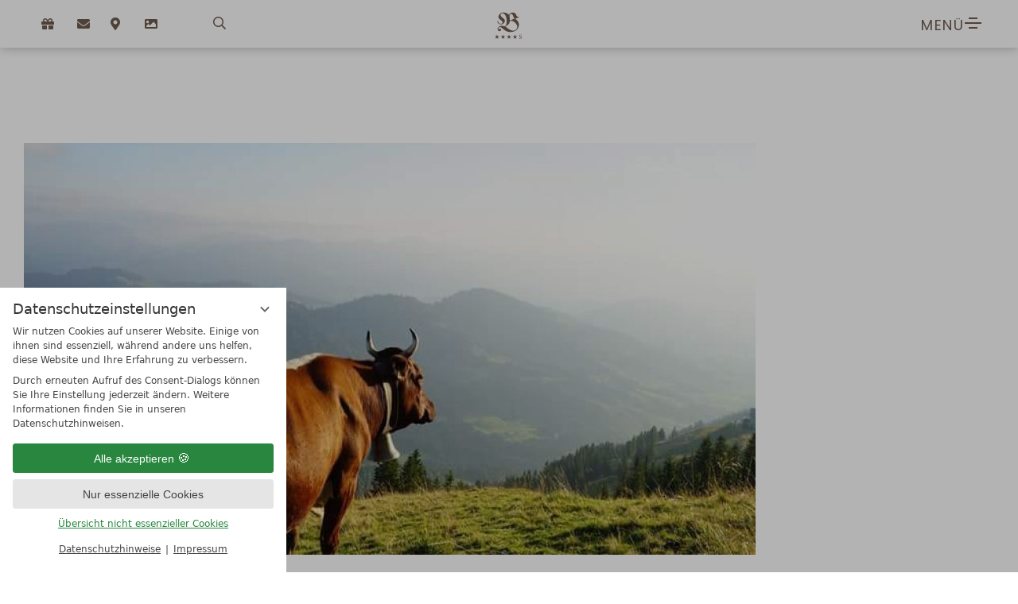

--- FILE ---
content_type: text/html; charset=UTF-8
request_url: https://www.parkhotel-burgmuehle.de/de/hotel/hotel-blog/viehscheid-im-allgaeu-die-rueckkehr-der-rinder-wp1413-73.html
body_size: 13771
content:
<!DOCTYPE html>
<html xmlns="http://www.w3.org/1999/xhtml" lang="de" class="no-touchevents" xml:lang="de"><head><meta http-equiv="Content-Type" content="text/html; charset=UTF-8" /><script data-rel="consentmanager">window.uetq = window.uetq || []; window.uetq.push('consent', 'default', { 'ad_storage': 'denied' });</script><script data-rel="consentmanager">window.dataLayer = window.dataLayer || []; window.gtag = window.gtag || function(){dataLayer.push(arguments);}; gtag('consent', 'default', { 'ad_storage': 'denied', 'ad_user_data': 'denied', 'ad_personalization': 'denied', 'analytics_storage': 'denied' });</script><title>Viehscheid im Allgäu – Die Rückkehr der Rinder - Parkhotel Burgmühle</title><meta name="description" content="In den Wochen vom 8. September bis zum 03. Oktober herrscht Hochsaison im Allgäu – es ist Viehscheid. Neben der Faschingszeit ist dies die besucherreichste Zeit des Jahres. In rund 30 Orten entlang der Alpenkette zwischen Bodensee und den Königsschlössern kehren rund 30.000 Rinder von den saftigen Bergweiden der Allgäuer Alpen ins Tal zurück und werden von mindestens doppelt so vielen Besuchern erwartet." /><meta name="robots" content="index, follow, noodp, noydir" /><meta name="generator" content="Condeon 2.4" /><link rel="canonical" href="https://www.parkhotel-burgmuehle.de/de/hotel/hotel-blog/viehscheid-im-allgaeu-die-rueckkehr-der-rinder-wp1413-73.html" /><meta name="viewport" content="initial-scale=1,viewport-fit=cover" /><meta property="og:title" content="Viehscheid im Allgäu – Die Rückkehr der Rinder, Parkhotel Burgmühle" /><meta property="og:type" content="website" /><meta property="og:url" content="https://www.parkhotel-burgmuehle.de/de/hotel/hotel-blog/viehscheid-im-allgaeu-die-rueckkehr-der-rinder-wp1413-73.html" /><meta name="twitter:title" content="Viehscheid im Allgäu – Die Rückkehr der Rinder, Parkhotel Burgmühle" /><meta name="twitter:card" content="summary_large_image" /><meta name="og:description" content="In den Wochen vom 8. September bis zum 03. Oktober herrscht Hochsaison im Allgäu – es ist Viehscheid. Neben der Faschingszeit ist dies die besucherreichste Zeit des Jahres. In rund 30 Orten entlang der Alpenkette zwischen Bodensee und den Königsschlössern kehren rund 30.000 Rinder von den saftigen Bergweiden der Allgäuer Alpen ins Tal zurück und werden von mindestens doppelt so vielen Besuchern erwartet." /><meta name="twitter:description" content="In den Wochen vom 8. September bis zum 03. Oktober herrscht Hochsaison im Allgäu – es ist Viehscheid. Neben der Faschingszeit ist dies die besucherreichste Zeit des Jahres. In rund 30 Orten entlang der Alpenkette zwischen Bodensee und den Königsschlössern kehren rund 30.000 Rinder von den saftigen Bergweiden der Allgäuer Alpen ins Tal zurück und werden von mindestens doppelt so vielen Besuchern erwartet." /><link rel="shortcut icon" type="image/x-icon" href="/static/template-2299/i/favicon.ico" /><meta name="msapplication-TileColor" content="#ffffff" /><meta name="theme-color" content="#ffffff" /><link rel="stylesheet" type="text/css" href="/(cms)/module/pass/5/combine/[base64]%3D%3D.1de4ce9b5820.1765455056.css" /><link rel="stylesheet" data-rel="blog" href="/(cms)/module/pass/5/combine/eJzTLy5JLMlM1i9JzS3ISSxJ1TUysrTUTy4u1i9PTcrJT9fLSS0uBgD72A1S.eac40795716e.1765455056.css" /><link rel="apple-touch-icon" sizes="180x180" href="/static/template-2299/i/favicon/apple-touch-icon.png" /><link rel="icon" type="image/png" sizes="32x32" href="/static/template-2299/i/favicon/favicon-32x32.png" /><link rel="icon" type="image/png" sizes="16x16" href="/static/template-2299/i/favicon/favicon-16x16.png" /><link rel="manifest" href="/static/template-2299/i/favicon/site.webmanifest" /><link rel="mask-icon" href="/static/template-2299/i/favicon/safari-pinned-tab.svg" color="#a13a3a" /><link href="https://fonts-api.viomassl.com/css2?family=Playfair+Display&amp;family=Poppins:wght@400;500&amp;display=swap" rel="preload stylesheet" as="style" type="text/css" /><link rel="preconnect" href="https://fonts-api.viomassl.com" /><style data-rel="blog detail css">.weblog2023-list-item-picture { aspect-ratio: 320/430 }</style><style data-rel="condeon-consentmanager">:root { --tracking-consent-background: #fff; --tracking-consent-text: #444; --tracking-consent-title: #333; --tracking-consent-accent: #28863e; --tracking-consent-accent-hover: #46c864; --tracking-consent-grayed: rgba(0,0,0,0.1); --tracking-consent-footer: #444; } @media (prefers-contrast: more) { :root { --tracking-consent-accent: #186329; } } #condeon-consentmanager { position: fixed; top: auto; left: 0; right: auto; bottom: 0; inset-inline: 0 auto; z-index: 9999; background: #fff; background: var(--tracking-consent-background); border: none; color: #666; color: var(--tracking-consent-text); font-family: var(--tracking-consent-font, system-ui); font-size: 1rem; letter-spacing: 0; padding: 1em; max-height: 100vh; max-height: 100dvh; overflow-y: auto; overscroll-behavior: contain; box-sizing: border-box; line-height: normal; max-width: 22.5rem; max-width: min(100svw, 22.5rem); } #condeon-consentmanager::backdrop { position: fixed; top: 0; left: 0; height: 100%; width: 100%; z-index: 9998; background: black; opacity: 0.3; transition: opacity 1s; pointer-events: none; } @starting-style { #condeon-consentmanager::backdrop { opacity: 0; } } #condeon-consentmanager .consent-buttons { margin: 1rem 0 0.5rem; } #condeon-consentmanager .consentmanager-icon { position: absolute; top: 0; right: 0; color: inherit; font-family: inherit; font-size: 1em; border: 0; padding: .25em; background: none; -webkit-appearance: none; -moz-appearance: none; appearance: none; cursor: pointer; } [dir="rtl"] #condeon-consentmanager .consentmanager-icon { right: auto; left: 0; } #condeon-consentmanager .consentmanager-icon svg { display: block; } #condeon-consentmanager .consentmanager-minimize { display: block; padding: 0.75rem; } #condeon-consentmanager .consentmanager-dismiss circle { stroke: transparent; fill: transparent; stroke-width: 2px; } #condeon-consentmanager .consentmanager-dismiss:hover circle, #condeon-consentmanager .consentmanager-dismiss:focus-visible circle { animation: circleDashArray .5s forwards; } #condeon-consentmanager .consentmanager-icon path { stroke: #666; fill: transparent; stroke-width: 2px; } @keyframes circleDashArray { from { stroke: #666; strole: var(--tracking-consent-text); stroke-dasharray: 0 22 0 22; } to { stroke: #666; strole: var(--tracking-consent-text); stroke-dasharray: 22 0 22 0; } } #condeon-consentmanager h3.consent-head { color: #333; color: var(--tracking-consent-title); font-size: 18px; font-weight: normal; margin: 0 0 .5em; text-transform: none; } #condeon-consentmanager p { margin: .5rem 0; text-transform: none; } #condeon-consentmanager .consent-text p { font-size: .75em; line-height: 1.5; } #condeon-consentmanager .consent-edit-hint { font-size: .75em; font-weight: bold; margin: 1rem 0; display: flex; align-items: center; } #consent-save-override, #condeon-consentmanager .consent-edit-hint-custom { display: none; } #condeon-consentmanager .consent-edit-hint-custom a { text-decoration: underline; text-transform: none; background: none; color: var(--tracking-consent-accent); } #condeon-consentmanager .consent-edit-hint::before { color: #28863e; color: var(--tracking-consent-accent); content: 'i'; width: 1em; height: 1em; font-weight: 400; text-align: center; display: inline-block; border: 1px solid; border-radius: 50%; line-height: 1; margin-right: 0.5em; font-size: 0.75em; } #condeon-consentmanager .consent-button button { display: flex; justify-content: center; align-items: center; border: 0; box-sizing: border-box; line-height: normal; width: 100%; font-size: 0.875em; color: #666; color: var(--tracking-consent-text); background-color: #efefef; background-color: var(--tracking-consent-grayed); border-radius: .25em; padding: .75em; cursor: pointer; text-decoration: none; -webkit-appearance: none; -moz-appearance: none; appearance: none; transition: all .4s; text-transform: none; } #condeon-consentmanager .consent-button button.consentmanager-accent { color: #fff; background: #28863e; background: var(--tracking-consent-accent); } #condeon-consentmanager .consent-button :is(button.consentmanager-accent:hover, button.consentmanager-accent:focus) { background: #46c864; background: var(--tracking-consent-accent-hover); } #condeon-consentmanager .condeon-consentmanager-emoji::before { content: '🍪'; font-size: 1rem; line-height: 1; padding: 0 0.25em; } #condeon-consentmanager .consent-link button { display: flex; justify-content: center; box-sizing: border-box; width: 100%; border: 0; font-size: .75em; padding: .5em; color: rgb(40, 167, 69); background: none; cursor: pointer; text-decoration: underline; font-weight: 700; -webkit-appearance: none; -moz-appearance: none; appearance: none; } #condeon-consentmanager .consent-text-overview { margin: 1rem 0; font-size: 0.75em; } #condeon-consentmanager .consent-custom-overview ul { margin: 1rem 0; } #condeon-consentmanager .consent-custom-overview li { font-size: 0.75em; position: relative; padding-left: 38px; } #condeon-consentmanager .consent-custom-overview li:not(:first-child) { margin-top: 0.5em; } #condeon-consentmanager .consent-custom-overview label { cursor: pointer; } #condeon-consentmanager .consent-custom-overview input { height: 1px; overflow: hidden; width: 1px; position: absolute; clip: rect(1px, 1px, 1px, 1px); clip-path: inset(50%); white-space: nowrap; } #condeon-consentmanager .consent-custom-overview svg { position: absolute; left: 0; } .consentmanager-code:focus + svg { outline: 2px solid var(--tracking-consent-accent); border-radius: 100px; } #condeon-consentmanager .consent-custom-overview path, #condeon-consentmanager .consent-custom-overview circle { transition: all 0.2s; } #condeon-consentmanager .consent-custom-overview path { stroke: #28863e; stroke: var(--tracking-consent-accent); stroke-width: 1; fill: transparent; } #condeon-consentmanager .consent-custom-overview circle { fill: #28863e; fill: var(--tracking-consent-accent); } #condeon-consentmanager .consent-custom-overview :not(:checked) + svg path { stroke: #999999; } #condeon-consentmanager .consent-custom-overview :not(:checked) + svg circle { fill: #999999; } #condeon-consentmanager .consent-custom-overview input:checked + svg circle { cx: 22.5px; } #condeon-consentmanager .consent-custom-overview [data-selectable="no"] svg { cursor: not-allowed; opacity: 0.5; } #condeon-consentmanager .consent-custom-overview [data-selectable="no"] svg path { stroke: #999999; } #condeon-consentmanager .consent-custom-overview [data-selectable="no"] svg circle { fill: #999999; cx: 22.5px; } #condeon-consentmanager .provider-info { display: block; font-style: normal; opacity: 0.75; font-size: .875em; } #condeon-consentmanager .consent-custom-links { text-align: center; margin-top: 0.75rem; } #condeon-consentmanager .consent-custom-links a.consentmanager-accent, #condeon-consentmanager .consent-custom-links a.consentmanager-accent:hover { display: block; font-size: 0.75em; color: ; color: var(--tracking-consent-accent); text-decoration: underline; } #condeon-consentmanager .consent-footer { text-align: center; font-size: .75em; color: #666; color: var(--tracking-consent-footer); margin: 0.75rem 0 0; } #condeon-consentmanager .consent-footer p { margin: 0; } #condeon-consentmanager .consent-footer a, #condeon-consentmanager .consent-footer a:hover { color: inherit; text-decoration: underline; } #condeon-consentmanager .consent-footer span.consent-link-separator:before { display: inline-block; content: "|"; padding: .5em; color: #666; color: var(--tracking-consent-footer); } #condeon-consentmanager[data-mode="normal"] .consent-intro-custom, #condeon-consentmanager[data-mode="normal"] .consent-custom-overview, #condeon-consentmanager[data-mode="normal"] #consent-custom-link-back, #condeon-consentmanager[data-mode="normal"] ~ #condeon-consentmanager-edit, #condeon-consentmanager[data-mode="minimized"] .consent-text, #condeon-consentmanager[data-mode="minimized"] .consent-intro-custom, #condeon-consentmanager[data-mode="minimized"] .consent-custom-overview, #condeon-consentmanager[data-mode="minimized"] .consent-custom-links, #condeon-consentmanager[data-mode="minimized"] .consent-footer, #condeon-consentmanager[data-mode="hidden"], #condeon-consentmanager[data-mode="customize"] .consent-intro-normal, #condeon-consentmanager[data-mode="minimized"] .consent-buttons, #condeon-consentmanager[data-mode="customize"] #consent-custom-link { display: none; } #condeon-consentmanager[data-mode="minimized"] { display: block; overflow-y: hidden; } #condeon-consentmanager[data-mode="minimized"]::backdrop { opacity: 0; } #condeon-consentmanager[data-mode="customize"] .consent-buttons { margin-top: 0.5rem; } #condeon-consentmanager[data-mode="minimized"] h3.consent-head { margin: 0; padding-right: 2.625rem; } #condeon-consentmanager[data-mode="minimized"] .consentmanager-minimize { top: 50%; transform: translateY(-50%) rotate(180deg); } #condeon-consentmanager[data-mode="minimized"] { box-shadow: 0 0 1rem rgba(0,0,0,0.5); } :where(#condeon-consentmanager) :focus-visible { outline: 2px solid var(--tracking-consent-accent); }</style></head><body class="browser-chrome browser-chrome-131"><div class="cms-module-html1"><noscript class="styleafterscroll"></noscript>
<script type="text/javascript">
(function(d, src, c) { var t=d.scripts[d.scripts.length - 1],s=d.createElement('script');s.id='la_x2s6df8d';s.async=true;s.src=src;s.onload=s.onreadystatechange=function(){var rs=this.readyState;if(rs&&(rs!='complete')&&(rs!='loaded')){return;}c(this);};t.parentElement.insertBefore(s,t.nextSibling);})(document,
'https://burgmuehle.ladesk.com/scripts/track.js',
function(e){ LiveAgent.createButton('bcc2e341', e); });
</script>

</div><div id="site" class="site subnav-true" data-page-level="2" data-template="2299" data-variant="A"><input type="checkbox" id="global-toggle-menu" class="global-toggle visuallyhidden" aria-hidden="true" tabindex="-1" /><a class="skip-link visuallyhidden" href="#main">Zum Inhalt springen</a><header id="header" class="header no-gallery " data-variant="Z" data-variant-logo="Z"><div class="banner"><div class="tools"><div class="header-c-tool"><ul><li class="header-voucher"><a title="Gutschein bestellen" href="/de/zimmer-preise/gutscheine/"><span>Gutscheine</span></a></li><li class="header-email"><a title="Schreiben Sie uns" href="mailto:info@parkhotel-burgmuehle.de"><span>info@parkhotel-burgmuehle.de</span></a></li><li class="header-map"><a title="Anfahrt" href="/de/hotel/kontakt-anreise/"><span>Anfahrt</span></a></li><li class="header-gallery"><a title="Impressionen" href="/de/hotel/impressionen/"><span>Impressionen</span></a></li><li class="header-module-menu1"></li><li class="header-module-search_box1"><search class="cms-module-search cms-module-search-2"><form action="/de/suchergebnisse/" method="get"><label for="cms_search_1485247_tools" class="visuallyhidden">Suchbegriff...</label><input id="cms_search_1485247_tools" type="text" class="cms-module-search-input" placeholder="Suchbegriff..." value="" name="q" required="required" /><button type="submit"><span class="visuallyhidden">Suchen</span></button></form></search></li></ul></div><button id="nav_menu_button_banner" class="menu-button" data-for="global-toggle-menu"><span class="menu-icon"><span class="menu-icon-part menu-icon-part-a"></span><span class="menu-icon-part menu-icon-part-b"></span><span class="menu-icon-part menu-icon-part-c"></span></span><div class="menu-text"><span>Menü</span><span class="close">schliessen</span></div></button></div><div class="logo logo-svg"><a href="/de/" title="Zurück zur Startseite"><img src="/media/55863/burgmuehle-signet-neu2017-1731565.svg" loading="eager" width="73" height="65" alt="Hotel Logo Parkhotel" /></a></div></div><nav id="nav_0" class="nav-level-0"><div class="nav-wrapper"><picture><source srcset="/%28cms%29/media/resize/360x225c%2Cq70i/2012345 1x, /%28cms%29/media/resize/720x450c%2Cq70i/2012345 2x" media="(max-width: 360px)"></source><source srcset="/%28cms%29/media/resize/414x259c%2Cq70i/2012345 1x, /%28cms%29/media/resize/828x518c%2Cq70i/2012345 2x" media="(max-width: 414px)"></source><source srcset="/%28cms%29/media/resize/640x400c%2Cq70i/2012345 1x, /%28cms%29/media/resize/1280x800c%2Cq70i/2012345 2x" media="(max-width: 640px)"></source><source srcset="/%28cms%29/media/resize/864x540c%2Cq70i/2012345 1x, /%28cms%29/media/resize/1728x1080c%2Cq70i/2012345 2x" media="(max-width: 1024px)"></source><source srcset="/%28cms%29/media/resize/1120x700c%2Cq70i/2012345 1x, /%28cms%29/media/resize/1920x1200c%2Cq90i/2012345 2x" media="(max-width: 1280px)"></source><source srcset="/%28cms%29/media/resize/1440x900c%2Cq70i/2012345 1x, /%28cms%29/media/resize/1920x1200c%2Cq90i/2012345 2x" media="(max-width: 1600px)"></source><source srcset="/%28cms%29/media/resize/1920x1200c%2Cq70i/2012345 1x, /%28cms%29/media/resize/1920x1200c%2Cq90i/2012345 2x"></source><img class="image-creator nav-img" src="/%28cms%29/media/resize/1440x900c%2Cq70i/2012345" width="1440" height="900" alt="Ihr 4 Sterne Hotel in Fischen im Allgäu" loading="lazy" decoding="async" /></picture><div class="menu-items" id="nav_menu"><ul class="main-menu" data-items="6" data-col2="true" data-col3="true" data-col4="false"><li id="185811" data-pos="1" class="main-menu-item menu-1 active open-mobile"><div class="main-menu-item-name"><a href="/de/hotel/" class="main-menu-link"><span>Hotel</span></a><button class="main-menu-handle" data-radiobutton="menu_radio_330493"><span class="visuallyhidden">Hotel</span></button></div><ul class="sub-menu"><li class="sub-menu-overview"><a href="/de/hotel/" class="sub-menu-link">Hotel Übersichtsseite</a></li><li class="sub-menu-item"><a href="/de/hotel/gastgeber/" class="sub-menu-link">Gastgeber</a></li><li class="sub-menu-item"><a href="/de/hotel/gut-zu-wissen/" class="sub-menu-link">Gut zu wissen</a></li><li class="sub-menu-item active"><a href="/de/hotel/hotel-blog/" class="sub-menu-link">Hotel Blog</a></li><li class="sub-menu-item"><a href="/de/hotel/impressionen/" class="sub-menu-link">Impressionen</a></li><li class="sub-menu-item"><a href="/de/hotel/kontakt-anreise/" class="sub-menu-link">Kontakt &amp; Anreise</a></li><li class="sub-menu-item"><a href="/de/hotel/aktuelles/" class="sub-menu-link">Aktuelles</a></li></ul></li><li id="185813" data-pos="2" class="main-menu-item menu-2"><div class="main-menu-item-name"><a href="/de/zimmer-preise/" class="main-menu-link"><span>Zimmer &amp; Preise</span></a><button class="main-menu-handle" data-radiobutton="menu_radio_330495"><span class="visuallyhidden">Zimmer &amp; Preise</span></button></div><ul class="sub-menu"><li class="sub-menu-overview"><a href="/de/zimmer-preise/" class="sub-menu-link">Zimmer &amp; Preise Übersichtsseite</a></li><li class="sub-menu-item"><a href="/de/zimmer-preise/" class="sub-menu-link">Zimmerübersicht</a></li><li class="sub-menu-item"><a href="/de/zimmer-preise/mehrwerte/" class="sub-menu-link">Mehrwerte</a></li><li class="sub-menu-item"><a href="/de/buchen/" class="sub-menu-link">Online buchen</a></li><li class="sub-menu-item"><a href="/de/zimmer-preise/gutscheine/" class="sub-menu-link">Gutscheine</a></li></ul></li><li id="185815" data-pos="3" class="main-menu-item menu-3"><div class="main-menu-item-name"><a href="/de/angebote/" class="main-menu-link"><span>Angebote</span></a><button class="main-menu-handle" data-radiobutton="menu_radio_330497"><span class="visuallyhidden">Angebote</span></button></div><ul class="sub-menu"><li class="sub-menu-overview"><a href="/de/angebote/" class="sub-menu-link">Angebote Übersichtsseite</a></li><li class="sub-menu-item"><a href="/de/angebote/restplatzboerse/" class="sub-menu-link">Restplatzbörse</a></li><li class="sub-menu-item"><a href="/de/angebote/" class="sub-menu-link">Angebote</a></li></ul></li><li id="185817" data-pos="4" class="main-menu-item menu-4"><div class="main-menu-item-name"><a href="/de/gourmeturlaub/" class="main-menu-link"><span>Gourmeturlaub</span></a><button class="main-menu-handle" data-radiobutton="menu_radio_330499"><span class="visuallyhidden">Gourmeturlaub</span></button></div><ul class="sub-menu"><li class="sub-menu-overview"><a href="/de/gourmeturlaub/" class="sub-menu-link">Gourmeturlaub Übersichtsseite</a></li><li class="sub-menu-item"><a href="/de/gourmeturlaub/" class="sub-menu-link">Genuss</a></li><li class="sub-menu-item"><a href="/de/gourmeturlaub/bar-lounge/" class="sub-menu-link">Bar &amp; Lounge</a></li></ul></li><li id="185819" data-pos="5" class="main-menu-item menu-5"><div class="main-menu-item-name"><a href="/de/wellness/" class="main-menu-link"><span>Wellness</span></a><button class="main-menu-handle" data-radiobutton="menu_radio_330501"><span class="visuallyhidden">Wellness</span></button></div><ul class="sub-menu"><li class="sub-menu-overview"><a href="/de/wellness/" class="sub-menu-link">Wellness Übersichtsseite</a></li><li class="sub-menu-item"><a href="/de/wellness/" class="sub-menu-link">Wellness Übersicht</a></li><li class="sub-menu-item"><a href="/de/wellness/sauna-badelandschaft/" class="sub-menu-link">Sauna &amp; Badelandschaft</a></li><li class="sub-menu-item"><a href="/de/wellness/wellnessanwendungen/" class="sub-menu-link">Wellnessanwendungen</a></li><li class="sub-menu-item"><a href="/de/wellness/day-spa/" class="sub-menu-link">Day Spa</a></li></ul></li><li id="185821" data-pos="6" class="main-menu-item menu-6"><div class="main-menu-item-name"><a href="/de/aktiv/" class="main-menu-link"><span>Aktiv</span></a><button class="main-menu-handle" data-radiobutton="menu_radio_330503"><span class="visuallyhidden">Aktiv</span></button></div><ul class="sub-menu"><li class="sub-menu-overview"><a href="/de/aktiv/" class="sub-menu-link">Aktiv Übersichtsseite</a></li><li class="sub-menu-item"><a href="/de/aktiv/sommer/" class="sub-menu-link">Sommer</a></li><li class="sub-menu-item"><a href="/de/aktiv/winter/" class="sub-menu-link">Winter</a></li><li class="sub-menu-item"><a href="/de/aktiv/kultur-events/" class="sub-menu-link">Kultur &amp; Events</a></li><li class="sub-menu-item"><a href="/de/aktiv/fitness/" class="sub-menu-link">Fitness</a></li></ul></li></ul></div>
<search class="cms-module-search cms-module-search-2"><form action="/de/suchergebnisse/" method="get"><label for="cms_search_navWrapper" class="visuallyhidden">Suchbegriff...</label><input id="cms_search_navWrapper" type="text" class="cms-module-search-input" placeholder="Suchbegriff..." value="" name="q" required="required" /><button type="submit"><span class="visuallyhidden">Suchen</span></button></form></search></div></nav><div class="header-widget" data-variant="Z"><div class="nst21-widget open cf" id="widget_1455179" data-variant="Z"><form class="widget-form-book" name="cst_box_book" method="get" action="/de/buchen/vsc.php" aria-label="Buchungswidget" id="cst_box_book"><label class="widget-date widget-date-from"><b class="visuallyhidden">Anreise</b><input name="calendar_date_from" readonly="readonly" type="text" id="widget_1455179_date_from" placeholder="Anreise" /></label><label class="widget-date widget-date-to"><b class="visuallyhidden">Abreise</b><input name="calendar_date_to" readonly="readonly" type="text" id="widget_1455179_date_to" placeholder="Abreise" /></label><label class="widget-call"><b class="visuallyhidden">Abreise</b><a class="header-tel" href="tel:+4983269950" title="tel:+4983269950"><span>Anrufen</span></a></label><button class="widget-button widget-button-inquire" onclick="this.form.action='/de/buchen/transaction.php'"><span>Anfragen</span></button><button class="widget-button widget-button-book" id="widget_1455179_book"><span>Buchen</span></button><input type="hidden" name="step" value="roomtypes" /><input type="hidden" name="vri_id" value="7748" /><input type="hidden" name="c[id_hotel]" value="2987" /></form><button id="nav_menu_button_widget" class="menu-button" data-for="global-toggle-menu"><span class="menu-icon"><span class="menu-icon-part menu-icon-part-a"></span><span class="menu-icon-part menu-icon-part-b"></span><span class="menu-icon-part menu-icon-part-c"></span></span><div class="menu-text"><span>Menü</span><span class="close">schliessen</span></div></button></div></div></header><main id="main"><section class="grp grp-single grp-single-86 grp-1491275 grp-bg-none" data-pct="86" data-cid="1491275"><div class="grp-mem grp-mem-86" data-pct="86" data-cid="1491275"><link rel="alternate" type="application/atom+xml" title=" (Atom)" href="https://www.parkhotel-burgmuehle.de/de/hotel/hotel-blog/weblog-feed-atom.xml" /><link rel="alternate" type="application/rss+xml" title=" (RSS)" href="https://www.parkhotel-burgmuehle.de/de/hotel/hotel-blog/weblog-feed-rss.xml" /><div class="weblog2023-detail" itemscope="" itemtype="https://schema.org/BlogPosting"><article class="weblog2023-article"><picture><source media="(max-width: 360px)" srcset="/%28cms%29/media/resize/340x191c%2Cq70i/2678237 1x, /%28cms%29/media/resize/680x383c%2Cq70i/2678237 2x"></source><source media="(max-width: 414px)" srcset="/%28cms%29/media/resize/380x214c%2Cq70i/2678237 1x, /%28cms%29/media/resize/760x428c%2Cq70i/2678237 2x"></source><source media="(max-width: 640px)" srcset="/%28cms%29/media/resize/600x338c%2Cq70i/2678237 1x, /%28cms%29/media/resize/1200x675c%2Cq70i/2678237 2x"></source><source srcset="/%28cms%29/media/resize/920x518c%2Cq70i/2678237 1x, /%28cms%29/media/resize/1840x1035c%2Cq70i/2678237 2x"></source><img class="weblog2023-media weblog2023-image weblog2023-image-header" src="/%28cms%29/media/resize/920x518c%2Cq70i/2678237" width="920" height="518" alt="15962381" loading="eager" itemprop="image" data-fancybox="fancybox_blogdetailpage" data-fancybox-group="fancybox_blogdetailpage" data-src="/%28cms%29/media/resize/1600x0c%2Cq70i/2678237" /></picture><time class="weblog2023-detail-date weblog2023-date" datetime="2023-09-02T00:00:00" itemprop="dateCreated datePublished" content="2023-09-02"><span class="weblog-date-weekday">Samstag, </span><span class="weblog-date-date">02.09.2023</span></time><h1 id="viehscheid_im_allgaeu_die_rueckkehr_der_rinder" class="weblog2023-detail-headline" itemprop="headline">Viehscheid im Allgäu – Die Rückkehr der Rinder</h1><div class="weblog2023-detail-teaser"><p class="weblog2023-detail-teaser-text"><strong>In den Wochen vom 8. September bis zum 03. Oktober herrscht Hochsaison im Allgäu – es ist Viehscheid. Neben der Faschingszeit ist dies die besucherreichste Zeit des Jahres. In rund 30 Orten entlang der Alpenkette zwischen Bodensee und den Königsschlössern kehren rund 30.000 Rinder von den saftigen Bergweiden der Allgäuer Alpen ins Tal zurück und werden von mindestens doppelt so vielen Besuchern erwartet.</strong></p></div><div class="weblog2023-media-container weblog2023-media-slider" data-count="3"><div class="weblog2023-media-slides"><picture><source media="(max-width: 414px)" srcset="/%28cms%29/media/resize/170x125c%2Cq70i/2678243 1x, /%28cms%29/media/resize/340x249c%2Cq70i/2678243 2x"></source><source media="(max-width: 640px)" srcset="/%28cms%29/media/resize/280x205c%2Cq70i/2678243 1x, /%28cms%29/media/resize/560x411c%2Cq70i/2678243 2x"></source><source srcset="/%28cms%29/media/resize/460x337c%2Cq70i/2678243 1x, /%28cms%29/media/resize/920x675c%2Cq70i/2678243 2x"></source><img class="weblog2023-media weblog2023-image weblog2023-image-halfsize" src="/%28cms%29/media/resize/920x675c%2Cq70i/2678243" width="920" height="675" alt="15962385" loading="lazy" itemprop="image" data-fancybox="fancybox_blogdetailpage" data-fancybox-group="fancybox_blogdetailpage" data-src="/%28cms%29/media/resize/1600x0c%2Cq70i/2678243" /></picture><picture><source media="(max-width: 414px)" srcset="/%28cms%29/media/resize/170x125c%2Cq70i/2678241 1x, /%28cms%29/media/resize/340x249c%2Cq70i/2678241 2x"></source><source media="(max-width: 640px)" srcset="/%28cms%29/media/resize/280x205c%2Cq70i/2678241 1x, /%28cms%29/media/resize/560x411c%2Cq70i/2678241 2x"></source><source srcset="/%28cms%29/media/resize/460x337c%2Cq70i/2678241 1x, /%28cms%29/media/resize/920x675c%2Cq70i/2678241 2x"></source><img class="weblog2023-media weblog2023-image weblog2023-image-halfsize" src="/%28cms%29/media/resize/920x675c%2Cq70i/2678241" width="920" height="675" alt="15962383" loading="lazy" itemprop="image" data-fancybox="fancybox_blogdetailpage" data-fancybox-group="fancybox_blogdetailpage" data-src="/%28cms%29/media/resize/1600x0c%2Cq70i/2678241" /></picture><picture><source media="(max-width: 414px)" srcset="/%28cms%29/media/resize/170x125c%2Cq70i/2678239 1x, /%28cms%29/media/resize/340x249c%2Cq70i/2678239 2x"></source><source media="(max-width: 640px)" srcset="/%28cms%29/media/resize/280x205c%2Cq70i/2678239 1x, /%28cms%29/media/resize/560x411c%2Cq70i/2678239 2x"></source><source srcset="/%28cms%29/media/resize/460x337c%2Cq70i/2678239 1x, /%28cms%29/media/resize/920x675c%2Cq70i/2678239 2x"></source><img class="weblog2023-media weblog2023-image weblog2023-image-halfsize" src="/%28cms%29/media/resize/920x675c%2Cq70i/2678239" width="920" height="675" alt="15962379" loading="lazy" itemprop="image" data-fancybox="fancybox_blogdetailpage" data-fancybox-group="fancybox_blogdetailpage" data-src="/%28cms%29/media/resize/1600x0c%2Cq70i/2678239" /></picture></div><div class="weblog2023-media-toggles"><button type="button" class="weblog2023-media-button weblog2023-media-prev" aria-disabled="true" data-rel="prev"><span>Zurück</span></button><button type="button" class="weblog2023-media-button weblog2023-media-next" data-rel="next"><span>Weiter</span></button></div></div><div class="weblog2023-description" itemprop="articleBody">
<p>Im Allgäu gehört ein Großteil der Bergweiden den bäuerlichen Genossenschaften.<br />
Die Flächen über den Waldgrenzen bis in die alpinen Hochlagen sind so riesig, dass die Grundbesitzer nicht nur ihr eigenes Vieh auftreiben, sondern auch Jungtiere von Bauernhöfen im Alpenvorland zur „Sommerfrische“ in Pension nehmen.</p>
<p>Seit vielen Jahren grasen nach Angaben des Alpwirtschaftlichen Vereins in Immenstadt rund 30.000 Stück Jungvieh und etwa 3.000 Milchkühe auf den Hochweiden.<br />
Die Kühe liefern die Milch für den berühmten Allgäuer Bergkäse, der von den Älplern in kleinen Sennereien erzeugt wird. Es sind die Alpenkräuter der Bergwiesen, die der Kuhmilch und damit dem Käse sein unverwechselbar würziges Aroma geben.</p>
<p>Nur wenn der Sommer unfallfrei verlaufen ist für Mensch und Tier, wird das Leittier aufgekranzt, das heißt, mit einer aus immergrünen Zweigen und heimischen Alpblumen geflochtenen Krone geschmückt.<br />
Dass dieser Kopfschmuck gefertigt wird, ist dabei nicht so selbstverständlich, wie es die vielen bunten Fotos von Kranzrindern glauben machen möchten. Denn die Arbeit auf der Alpe ist schwer und durchaus mit Gefahren für die Tiere verbunden. Man denke nur an Unwetter, die oben auf den Bergen weit schwerere Ausmaße annehmen können als in den geschützten Tälern. Wie leicht kann etwas passieren! </p>
<p><strong><br />
Darum ist jedes Kranzrind Zeichen eines besonders guten Sommers.</strong></p>
<p><br />
Kurz vor dem Viehscheidtag ist voller Einsatz gefragt. Die Weidschellen müssen nämlich gegen die Zugschellen getauscht werden. Im Gegensatz zu Ersteren, die klein, aus Schwarzblech getrieben und nur an einem einfachen Lederband befestigt sind, sind die Scheidschellen größer und wahre Kunstwerke, mit reich bestickten und mit Ziernägeln bestückten, breiten Schellenriemen.</p>
<p>Der Unterschied zwischen Glocke und Schelle liegt nicht nur in der Form. Schellen werden geschmiedet, genauer, sie werden aus Metall zu Halbschalen getrieben und dann vernietet und verschweißt. Glocken hingegen werden gegossen. Oft mit eingegossenen Segenswünschen als Muster, wie „Gott schütze diese Herde“.</p>
</div></article><aside class="weblog2023-aside"><div class="weblog2023-share"><a href="#diesen_beitrag_teilen" class="weblog2023-anchor"><h3 id="diesen_beitrag_teilen" class="weblog2023-aside-headline">Diesen Beitrag teilen</h3></a><div class="weblog2023-share-container"><ul class="weblog2023-share-list"><li><button class="weblog2023-sharebutton weblog2023-button" data-type="facebook" title="Auf Facebook teilen" itemprop="potentialAction"><span>Facebook</span></button></li><li><button class="weblog2023-sharebutton weblog2023-button" data-type="twitter" title="Auf Twitter teilen" itemprop="potentialAction"><span>Twitter</span></button></li><li><button class="weblog2023-sharebutton weblog2023-button" data-type="whatsapp" title="Per WhatsApp teilen" itemprop="potentialAction"><span>WhatsApp</span></button></li><li><button class="weblog2023-sharebutton weblog2023-button" data-type="mail" title="Per E-Mail weiterleiten" itemprop="potentialAction"><span>E-Mail</span></button></li></ul></div></div><div class="weblog2023-detail-tags"><a href="#tags" class="weblog2023-anchor"><h3 id="tags" class="weblog2023-aside-headline">Tags</h3></a><ul class="weblog2023-tags weblog2023-tags-detailpage"><li><a href="/de/hotel/hotel-blog/weblog-tag-9237.freizeit.html" class="weblog2023-tag weblog2023-button" itemprop="keywords">Freizeit</a></li><li><a href="/de/hotel/hotel-blog/weblog-tag-9239.hotel.html" class="weblog2023-tag weblog2023-button" itemprop="keywords">Hotel</a></li><li><a href="/de/hotel/hotel-blog/weblog-tag-10013.brauchtum.html" class="weblog2023-tag weblog2023-button" itemprop="keywords">Brauchtum</a></li></ul></div></aside></div></div></section></main><footer id="footer" class="footer"><div class="footer-infos"><section class="grp grp-single grp-single-54 grp-1485187 grp-layout-volle-breite grp-bg-none" data-attr-layout="volle-breite" data-pct="54" data-cid="1485187"><div class="grp-mem grp-mem-54" data-attr-layout="volle-breite" data-pct="54" data-cid="1485187"><div class="image"><div class="outer"><div class="inner"><a class="item p1" href="/de/angebote/flitterwochen/" target="_blank"><picture><source srcset="/%28cms%29/media/resize/240x172c%2Cq70i/3151481 1x, /%28cms%29/media/resize/480x344c%2Cq70i/3151481 2x" media="(max-width: 320px)"></source><source srcset="/%28cms%29/media/resize/270x194c%2Cq70i/3151481 1x, /%28cms%29/media/resize/540x387c%2Cq70i/3151481 2x" media="(max-width: 360px)"></source><source srcset="/%28cms%29/media/resize/311x223c%2Cq70i/3151481 1x, /%28cms%29/media/resize/622x446c%2Cq70i/3151481 2x" media="(max-width: 414px)"></source><source srcset="/%28cms%29/media/resize/480x344c%2Cq70i/3151481 1x, /%28cms%29/media/resize/960x689c%2Cq70i/3151481 2x" media="(max-width: 640px)"></source><source srcset="/%28cms%29/media/resize/575x413c%2Cq70i/3151481 1x, /%28cms%29/media/resize/1150x825c%2Cq70i/3151481 2x" media="(max-width: 767px)"></source><source srcset="/%28cms%29/media/resize/640x459c%2Cq70i/3151481 1x, /%28cms%29/media/resize/1280x918c%2Cq70i/3151481 2x"></source><img class="image-creator mosaic-img" src="/%28cms%29/media/resize/400x287c%2Cq70i/3151481" width="400" height="287" alt="Kuschelzeit zu Zweit" loading="lazy" decoding="async" /></picture><div class="link">
<span>Flitterwochen</span>
</div></a><a class="item p2" href="/de/jobs/"><picture><source srcset="/%28cms%29/media/resize/240x172c%2Cq70i/2441233 1x, /%28cms%29/media/resize/480x344c%2Cq70i/2441233 2x" media="(max-width: 320px)"></source><source srcset="/%28cms%29/media/resize/270x194c%2Cq70i/2441233 1x, /%28cms%29/media/resize/540x387c%2Cq70i/2441233 2x" media="(max-width: 360px)"></source><source srcset="/%28cms%29/media/resize/311x223c%2Cq70i/2441233 1x, /%28cms%29/media/resize/622x446c%2Cq70i/2441233 2x" media="(max-width: 414px)"></source><source srcset="/%28cms%29/media/resize/480x344c%2Cq70i/2441233 1x, /%28cms%29/media/resize/960x689c%2Cq70i/2441233 2x" media="(max-width: 640px)"></source><source srcset="/%28cms%29/media/resize/575x413c%2Cq70i/2441233 1x, /%28cms%29/media/resize/1150x825c%2Cq70i/2441233 2x" media="(max-width: 767px)"></source><source srcset="/%28cms%29/media/resize/640x459c%2Cq70i/2441233 1x, /%28cms%29/media/resize/1280x918c%2Cq70i/2441233 2x"></source><img class="image-creator mosaic-img" src="/%28cms%29/media/resize/400x287c%2Cq70i/2441233" width="400" height="287" alt="Hotelpersonal deckt die Tische" loading="lazy" decoding="async" /></picture><div class="link">
<span>Jobs</span>
</div></a><a class="item p3" href="/de/zimmer-preise/gutscheine/"><picture><source srcset="/%28cms%29/media/resize/240x172c%2Cq70i/2675253 1x, /%28cms%29/media/resize/480x344c%2Cq70i/2675253 2x" media="(max-width: 320px)"></source><source srcset="/%28cms%29/media/resize/270x194c%2Cq70i/2675253 1x, /%28cms%29/media/resize/540x387c%2Cq70i/2675253 2x" media="(max-width: 360px)"></source><source srcset="/%28cms%29/media/resize/311x223c%2Cq70i/2675253 1x, /%28cms%29/media/resize/622x446c%2Cq70i/2675253 2x" media="(max-width: 414px)"></source><source srcset="/%28cms%29/media/resize/480x344c%2Cq70i/2675253 1x, /%28cms%29/media/resize/960x689c%2Cq70i/2675253 2x" media="(max-width: 640px)"></source><source srcset="/%28cms%29/media/resize/575x413c%2Cq70i/2675253 1x, /%28cms%29/media/resize/1150x825c%2Cq70i/2675253 2x" media="(max-width: 767px)"></source><source srcset="/%28cms%29/media/resize/640x459c%2Cq70i/2675253 1x, /%28cms%29/media/resize/1280x918c%2Cq70i/2675253 2x"></source><img class="image-creator mosaic-img" src="/%28cms%29/media/resize/400x287c%2Cq70i/2675253" width="400" height="287" alt="Hotelgutscheine Ausdruck mit tradionellen Motiven" loading="lazy" decoding="async" /></picture><div class="link">
<span>Gutscheine</span>
</div></a><a class="item p4" href="/de/hotel/aktuelles/"><picture><source srcset="/%28cms%29/media/resize/240x172c%2Cq70i/3216531 1x, /%28cms%29/media/resize/480x344c%2Cq70i/3216531 2x" media="(max-width: 320px)"></source><source srcset="/%28cms%29/media/resize/270x194c%2Cq70i/3216531 1x, /%28cms%29/media/resize/540x387c%2Cq70i/3216531 2x" media="(max-width: 360px)"></source><source srcset="/%28cms%29/media/resize/311x223c%2Cq70i/3216531 1x, /%28cms%29/media/resize/622x446c%2Cq70i/3216531 2x" media="(max-width: 414px)"></source><source srcset="/%28cms%29/media/resize/480x344c%2Cq70i/3216531 1x, /%28cms%29/media/resize/960x689c%2Cq70i/3216531 2x" media="(max-width: 640px)"></source><source srcset="/%28cms%29/media/resize/575x413c%2Cq70i/3216531 1x, /%28cms%29/media/resize/1150x825c%2Cq70i/3216531 2x" media="(max-width: 767px)"></source><source srcset="/%28cms%29/media/resize/640x459c%2Cq70i/3216531 1x, /%28cms%29/media/resize/1280x918c%2Cq70i/3216531 2x"></source><img class="image-creator mosaic-img" src="/%28cms%29/media/resize/400x287c%2Cq70i/3216531" width="400" height="287" alt="Hotelprospekt - Genuss und Wellness im 4 Sterne Superior" loading="lazy" decoding="async" /></picture><div class="link">
<span>Aktuelles</span>
</div></a><a class="item p5" href="/de/hotel/hotel-blog/"><picture><source srcset="/%28cms%29/media/resize/240x172c%2Cq70i/2441225 1x, /%28cms%29/media/resize/480x344c%2Cq70i/2441225 2x" media="(max-width: 320px)"></source><source srcset="/%28cms%29/media/resize/270x194c%2Cq70i/2441225 1x, /%28cms%29/media/resize/540x387c%2Cq70i/2441225 2x" media="(max-width: 360px)"></source><source srcset="/%28cms%29/media/resize/311x223c%2Cq70i/2441225 1x, /%28cms%29/media/resize/622x446c%2Cq70i/2441225 2x" media="(max-width: 414px)"></source><source srcset="/%28cms%29/media/resize/480x344c%2Cq70i/2441225 1x, /%28cms%29/media/resize/960x689c%2Cq70i/2441225 2x" media="(max-width: 640px)"></source><source srcset="/%28cms%29/media/resize/575x413c%2Cq70i/2441225 1x, /%28cms%29/media/resize/1150x825c%2Cq70i/2441225 2x" media="(max-width: 767px)"></source><source srcset="/%28cms%29/media/resize/640x459c%2Cq70i/2441225 1x, /%28cms%29/media/resize/1280x918c%2Cq70i/2441225 2x"></source><img class="image-creator mosaic-img" src="/%28cms%29/media/resize/400x287c%2Cq70i/2441225" width="400" height="287" alt="Hotelteam Parkhotel Burgmühle am Außenpool" loading="lazy" decoding="async" /></picture><div class="link">
<span>Hotel Blog</span>
</div></a></div></div></div></div></section><section class="grp grp-modules grp-modules-20-87-20 grp-1485195 grp-layout-spalten grp-bg-none grp-layout-spalten-3 grp-bg-repeat" data-attr-layout="spalten" data-pct="109" data-cid="1485195"><div class="grp-mem grp-mem-20 grp-row grp-row-simple grp-row-double-tablet" data-pct="20" data-cid="1485197"><h3 class="title-without-subtitle">Parkhotel Burgmühle</h3>
<p>Familie Reinheimer<br />
Auf der Insel 2-4<br />
87538 Fischen im Allgäu, Deutschland</p>
<ul><li class="header-tel"><a title="rufen Sie uns an" href="tel:+4983269950">Tel.: +49 8326 9950</a></li><li class="header-fax"><a title="Fax" href="fax:+4983267352">Fax: +49 8326 </a>995 273</li><li class="header-email"><a title="Schreiben Sie uns" href="mailto:info@parkhotel-burgmuehle.de">info@parkhotel-burgmuehle.de</a></li><li class="header-page"><a title="www.parkhotel-burgmuehle.de" href="https://www.parkhotel-burgmuehle.de/" target="_self">www.parkhotel-burgmuehle.de</a></li><li>
<ul class="social-icons">
<li class="header-facebook"><a title="facebook" href="https://www.facebook.com/ParkhotelBurgmuehle/" target="_blank"><span>Parkhotel Burgmuehle</span></a></li>
<li class="header-tripadvisor"><a title="tripadvisor" href="https://www.tripadvisor.de/Hotel_Review-g562752-d1172090-Reviews-Burgmuehle-Fischen_im_Allgau_Swabia_Bavaria.html"><span>tripadvisor</span></a></li>
<li class="header-holidaycheck"><a title="Holidaycheck" href="https://www.holidaycheck.de/hi/parkhotel-burgmuehle/2fe4473b-3dcf-3778-9707-63b64366908b"><span>Holidaycheck</span></a></li>
</ul>
</li></ul>
</div><div class="grp-mem grp-mem-87 grp-row grp-row-simple grp-row-space-desktop" data-pct="87" data-cid="1485201"><div class="logo logo-svg"><a href="/de/" title="Zurück zur Startseite"><img src="/media/55863/burgmuehle-signet-neu2017-1731565.svg" alt="Parkhotel Burgmühle" width="320" height="274" loading="eager" decoding="async" /></a></div></div><div class="grp-mem grp-mem-20 grp-row grp-row-simple grp-row-space-desktop grp-row-space-tablet" data-pct="20" data-cid="1485199"><h3 class="title-without-subtitle">Links &amp; Infos</h3>
<ul class="service"><li><a href="/de/hotel/kontakt-anreise/">Kontakt &amp; Anreise</a></li><li><a href="/de/auszeichnungen/">Auszeichnungen</a></li><li><a href="/de/hotel/aktuelles/">Aktuelles &amp; Prospekte</a></li><li><a href="/de/newsletter/">Newsletter</a></li><li><a href="/de/links-partner/">Links &amp; Partner</a></li><li><a href="/de/hotel/impressionen/">Webcam &amp; 360° Tour</a></li><li><a href="/media/59167/barrierefreiheitsstaerkeerklaerungkomm-it-127-3146367.pdf" target="_blank"><span>Barrierefreiheitserklärung</span></a></li></ul>
</div></section><section class="grp grp-modules grp-modules-20 grp-1485203 grp-layout-spalte-volle-breite grp-bg-none grp-bg-repeat" data-attr-layout="spalte-volle-breite" data-pct="109" data-cid="1485203"><div class="grp-mem grp-mem-20" data-pct="20" data-cid="1485205"><ul class="bottom-list"><li><a href="/de/impressum/">Impressum</a></li><li><a href="/de/datenschutz/">Datenschutz</a></li><li><a href="?consent_edit=1">Datenschutz<span>­einstellunge</span>n</a></li><li class="vioma"><a title="vioma GmbH" href="https://www.vioma.de/"><img alt="vioma GmbH - Wir machen Hotels erfolgreich" src="/(cms)/module/static/default/content/libs/assets/logos/powered-by-vioma-logo-2024-black.svg" width="109" height="34" loading="lazy" decoding="async" /></a></li></ul>
</div></section></div></footer></div><div id="layout"></div><div><!--default content:tao-pixel-custom--></div><dialog id="condeon-consentmanager" aria-labelledby="consent-headline" data-mode="hidden" data-nosnippet="nosnippet"><button class="consentmanager-icon consentmanager-minimize" type="button" onclick="condeon_consentmanager.overlay_mode('minimized')" title="Overlay minimieren"><svg width="30" height="30" viewBox="0 0 30 30" aria-hidden="true"><path d="M10,12.5 L15,17.5 L20,12.5"></path></svg></button><div class="consent-intro consent-intro-normal"><h3 class="consent-head" id="consent-headline">Datenschutzeinstellungen</h3><div class="consent-text" tabindex="0"><p>Wir nutzen Cookies auf unserer Website. Einige von ihnen sind essenziell, während andere uns helfen, diese Website und Ihre Erfahrung zu verbessern.</p><p>Durch erneuten Aufruf des Consent-Dialogs können Sie Ihre Einstellung jederzeit ändern. Weitere Informationen finden Sie in unseren Datenschutzhinweisen.</p></div></div><div class="consent-intro consent-intro-custom"><h3 class="consent-head">Übersicht nicht essenzieller Cookies</h3></div><div class="consent-custom-overview" id="consent-custom-overview"><p class="consent-text-overview">Hier können Sie verwendete Tags / Tracker / Analyse-Tools individuell aktivieren und deaktivieren.</p><ul class="consent-providers"><li data-provider="google-adwords-conversion"><label><input class="consentmanager-code" type="checkbox" value="2" /><svg xmlns="http://www.w3.org/2000/svg" width="30" height="17" viewBox="0 0 31 17" aria-hidden="true"><path d="M22.5,.5H8.5C4.08,.5,.5,4.08,.5,8.5s3.58,8,8,8h14c4.42,0,8-3.58,8-8S26.92,.5,22.5,.5Z"></path><circle cx="8.5" cy="8.5" r="6.5"></circle></svg><span class="provider-name">Google Ads</span> <em class="provider-info"> Google Ireland Ltd., Gordon House, Barrow Street, Dublin 4, IE</em></label></li><li data-provider="google-analytics4-signals"><label><input class="consentmanager-code" type="checkbox" value="70" /><svg xmlns="http://www.w3.org/2000/svg" width="30" height="17" viewBox="0 0 31 17" aria-hidden="true"><path d="M22.5,.5H8.5C4.08,.5,.5,4.08,.5,8.5s3.58,8,8,8h14c4.42,0,8-3.58,8-8S26.92,.5,22.5,.5Z"></path><circle cx="8.5" cy="8.5" r="6.5"></circle></svg><span class="provider-name">Google Analytics 4 Signals</span> <em class="provider-info"> Google Ireland Ltd., Gordon House, Barrow Street, Dublin 4, IE</em></label></li><li data-provider="facebook-track"><label><input class="consentmanager-code" type="checkbox" value="42" /><svg xmlns="http://www.w3.org/2000/svg" width="30" height="17" viewBox="0 0 31 17" aria-hidden="true"><path d="M22.5,.5H8.5C4.08,.5,.5,4.08,.5,8.5s3.58,8,8,8h14c4.42,0,8-3.58,8-8S26.92,.5,22.5,.5Z"></path><circle cx="8.5" cy="8.5" r="6.5"></circle></svg><span class="provider-name">Meta Pixel</span> <em class="provider-info"> Meta Platforms Ireland Ltd, Merrion Road, Dublin 4, D04 X2K5, IE</em></label></li><li data-provider="bing-universal-conversion"><label><input class="consentmanager-code" type="checkbox" value="32" /><svg xmlns="http://www.w3.org/2000/svg" width="30" height="17" viewBox="0 0 31 17" aria-hidden="true"><path d="M22.5,.5H8.5C4.08,.5,.5,4.08,.5,8.5s3.58,8,8,8h14c4.42,0,8-3.58,8-8S26.92,.5,22.5,.5Z"></path><circle cx="8.5" cy="8.5" r="6.5"></circle></svg><span class="provider-name">Microsoft Advertising</span> <em class="provider-info"> Microsoft Corporation, One Microsoft Way, Redmond, WA 98052-6399, USA</em></label></li></ul><p class="consent-button" id="custom-consent-save"><button type="button" class="consentmanager-accent" onclick="condeon_consentmanager.submit(2)">Auswahl akzeptieren</button></p></div><div class="consent-buttons"><p class="consent-button" id="consent-save"><button type="button" class="consentmanager-accent" onclick="condeon_consentmanager.submit(1)">Alle akzeptieren<span class="condeon-consentmanager-emoji"></span></button></p><p class="consent-button" id="consent-save-no-consent"><button type="button" onclick="condeon_consentmanager.submit(0)" autofocus="autofocus">Nur essenzielle Cookies</button></p></div><p class="consent-custom-links"><a id="consent-custom-link" href="#" class="consentmanager-accent" onclick="condeon_consentmanager.custom(); return false;">Übersicht nicht essenzieller Cookies</a><a id="consent-custom-link-back" href="#" class="consentmanager-accent" onclick="condeon_consentmanager.custom_back(); return false;">Zurück</a></p><div class="consent-footer"><p><a href="/(cms)/module/pass/90/redir-legal/privacy/de#module-legal-privacy-start" rel="nofollow">Datenschutzhinweise</a><span class="consent-link-separator"></span><a href="/(cms)/module/pass/90/redir-legal/legal/de" rel="nofollow">Impressum</a></p></div></dialog><div id="condeon-consentmanager-codes"></div><script type="text/javascript">var _lib_load_libs_loaded = {"reset":true,"fontawesome":true,"flatpickr":true,"jQuery-fancybox":true,"jQuery-UI":true,"jQuery-slick":true,"general":true,"jQuery":true,"nst":true,"vsrh":true,"dotdotdot":true}</script><script type="text/javascript" fetchpriority="high" src="/(cms)/module/pass/5/combine/[base64].c14bf879b48a.1765455056.js"></script><script type="text/javascript">nst2021.widgetFp('/de/buchen/', '', 'widget_1455179', 'date_from', 'd M', ''); nst2021.widgetFp('/de/buchen/', '', 'widget_1455179', 'date_to', 'd M', '');</script><script data-rel="weblog 2023" src="/(cms)/module/pass/5/combine/eJzTLy5JLMlM1i9JzS3ISSxJ1TUysrTUzyrWL09NyslP18sqBgDUyQwM.9f5acb52ae0e.1765455056.js"></script><script src="/(cms)/module/static/customer/2/website/tracking_code/js/tao-shim.js" type="text/javascript"></script><script type="text/javascript">
						var tao_page_language = 'de';
					</script><script type="text/javascript" data-rel="condeon-consentmanager">window.condeon_consentmanager = {}; condeon_consentmanager._dialog = document.getElementById('condeon-consentmanager'); condeon_consentmanager.submit = function(state) { var eventName = state == 0 ? 'CondeonTrackingDisabled' : 'CondeonTrackingEnabled'; var event; if (typeof Event === 'function') { event = new Event(eventName) } else { event = document.createEvent('HTMLEvents'); event.initEvent(eventName, true, true); } document.dispatchEvent(event); if (condeon_consentmanager.save(state)) { condeon_consentmanager.load_codes(); } condeon_consentmanager.overlay_mode('hidden'); }; condeon_consentmanager.custom = function() { condeon_consentmanager._dialog.setAttribute('data-mode', 'customize'); condeon_consentmanager._dialog.querySelector('.consent-providers input, .consent-button button')?.focus(); return false; }; condeon_consentmanager.custom_back = function() { condeon_consentmanager._dialog.setAttribute('data-mode', 'normal'); return false; }; condeon_consentmanager.remove_edit_param = function(state) { var p = '?consent_edit=1'; if (document.location.search == p) { history.replaceState({state: state}, document.title, document.location.href.replace(p, '')); } history.replaceState( {state: state}, document.title, document.location.href.replace('?consent_edit=1','') ); }; condeon_consentmanager.save = function(state) { var now = new Date(); var expiration = new Date(now.getFullYear(), now.getMonth(), now.getDate()+60).toUTCString(); var samesite = document.location.protocol == 'https:' ? '; secure; SameSite=Lax' : '; SameSite=Lax'; var editButton = document.getElementById('condeon-consentmanager-edit'); var codes = condeon_consentmanager.codes_selected(state); var returnStatus = false; condeon_consentmanager.remove_edit_param(state); if (editButton) { editButton.setAttribute('data-state', state); } if (codes.length == 0) { document.cookie = 'tracking_consent=0; path=/' + samesite; returnStatus = true; } else if (state == 1 || state == 2) { document.cookie = 'tracking_consent=c' + codes.join() + '; path=/; expires=' + expiration + samesite; returnStatus = true; } else { document.cookie = 'tracking_consent=0; path=/' + samesite; } if( !condeon_consentmanager.cookie_get() ) { console.warn('Condeon: tracking_consent cookie could not be set'); condeon_consentmanager.overlay_mode('hidden'); returnStatus = false; } return returnStatus; }; condeon_consentmanager.codes_selected = function(state) { var codes = []; switch (state) { case 1: codes = [2,47,70,42,32]; break; case 2: var checked = document.querySelectorAll('.consentmanager-code:checked'); for (var i = 0, len = checked.length; i!=len; i++) { codes.push(checked[i].value); } break; } return codes; }; condeon_consentmanager.load_codes = function() { var xhr = new XMLHttpRequest(); var cookie = condeon_consentmanager.cookie_get(); if( !cookie || cookie == 0 ) { return; } xhr.onload = function() { if (xhr.status == 200) { condeon_consentmanager.run_codes(xhr.responseText); } }; xhr.open('GET', '/(cms)/module/pass/96/codes/load/?tao_object=0&codes=' + cookie ); xhr.send(); }; condeon_consentmanager.run_codes = function(responseText) { var domelement = document.getElementById('condeon-consentmanager-codes'); domelement.innerHTML = responseText; var scripts = []; var ret = domelement.childNodes; for (var i = 0; ret[i]; i++) { if (ret[i].nodeName) { if (ret[i].nodeName.toLowerCase() === 'script') { if ((!ret[i].type || ret[i].type.toLowerCase() === 'text/javascript')) { scripts.push(ret[i].parentNode ? ret[i].parentNode.removeChild(ret[i]) : ret[i]); } } } } for (script in scripts) { condeon_consentmanager.run_script(scripts[script]); } }; condeon_consentmanager.run_script = function(elem) { var data = (elem.text || elem.textContent || elem.innerHTML || ''); var head = document.getElementsByTagName('head')[0] || document.documentElement; var script = document.createElement('script'); script.type = 'text/javascript'; script.appendChild(document.createTextNode(data)); if (elem.getAttribute('src')) { script.src = elem.getAttribute('src'); } head.insertBefore(script, head.firstChild); head.removeChild(script); if (elem.parentNode) { elem.parentNode.removeChild(elem); } }; condeon_consentmanager.overlay_mode = function(mode) { var curMode = condeon_consentmanager._dialog.getAttribute('data-mode'); var prevMode = condeon_consentmanager._dialog.getAttribute('data-mode-prev') || 'normal'; if (mode == 'minimized' && mode == curMode) { mode = prevMode; } if (mode === 'hidden' || mode === 'minimized') { condeon_consentmanager._dialog.close(); } else { condeon_consentmanager._dialog.showModal(); } condeon_consentmanager._dialog.setAttribute('data-mode-prev', curMode); condeon_consentmanager._dialog.setAttribute('data-mode', mode); }; condeon_consentmanager.cookie_get = function() { var codes = ''; document.cookie.split(';').forEach(function(str) { var parts = str.trim().split('='); if (parts[0] == 'tracking_consent') { codes = parts[1]; } }); return codes; }; condeon_consentmanager.set_checkboxes = function() { var chk = document.querySelectorAll('#consent-custom-overview input'); var numChecked = 0; var cookie = condeon_consentmanager.cookie_get(); if (/^c(\d+(,\d+)*)$/.test(cookie)) { var codes = cookie.substr(1).split(','); for (var i=0, len=chk.length; i!=len; i++) { chk[i].checked = codes.indexOf(chk[i].value) != -1; if (chk[i].checked) { numChecked++; } } if (numChecked) { if (chk.length !== numChecked) { document.getElementById('consent-edit-hint-accepted').style.display = 'none'; document.getElementById('consent-edit-hint-custom').style.display = 'block'; document.getElementById('consent-close').style.display = 'none'; document.getElementById('consent-save-override').style.display = 'block'; } } } }; condeon_consentmanager._dialog.addEventListener('keydown',function(e) { if (e.key === 'Escape') { condeon_consentmanager.submit(0); } }); document.body.insertBefore(condeon_consentmanager._dialog,document.body.firstChild); condeon_consentmanager.set_checkboxes(); condeon_consentmanager.overlay_mode('normal');</script></body></html>


--- FILE ---
content_type: text/css;charset=UTF-8
request_url: https://www.parkhotel-burgmuehle.de/(cms)/module/pass/5/combine/eJylkN1uwjAMhV9nu3DMsnGBeJo0dduw_EDtCHj7mTBUadI0dUhRYsc6n44PvvjEr5hKXyMhi5PgsafB1SjoSxbKgjF0jJ4ZZ2KS-2203-Mq9aAf7kxcEsHWvOkBrt2N-JjC4DytJB9UGp0cg_-c4cNszWbpTQr5eZxMlIh1PE5r11ba4VRpvprBZX_tygXelWmxDyw_R4vbb6RQOqoXAmt3uxYSByET6TcPvrJoujPaxQaNLjZtq2AK-d9LAEeNBSy29w-rD8SZuljGZvoLYBPiAg%3D%3D.1de4ce9b5820.1765455056.css
body_size: 35162
content:
#cms_combine_fn{content:'/(cms)/module/static/default/content/libs/css/reset/reset.css';}
html{color:#000;background:#FFF}body,div,dl,dt,dd,ul,ol,li,h1,h2,h3,h4,h5,h6,pre,code,form,fieldset,legend,input,textarea,p,blockquote,th,td{margin:0;padding:0}table{border-collapse:collapse;border-spacing:0}fieldset,img{border:0}address,caption,cite,code,dfn,th,var{font-style:normal;font-weight:normal}ol,ul{list-style:none}caption,th{text-align:left}h1,h2,h3,h4,h5,h6{font-size:100%;font-weight:normal}q:before,q:after{content:''}abbr,acronym{border:0;font-variant:normal}sup{vertical-align:text-top}sub{vertical-align:text-bottom}input,textarea,select{font-family:inherit;font-size:inherit;font-weight:inherit;*font-size:100%}legend{color:#000}.clearfix:before,.cf:before,.clearfix:after,.cf:after{content:" ";display:table}.clearfix:after,.cf:after{clear:both}
#cms_combine_fn{content:'/(cms)/module/static/default/content/libs/css/fontawesome-5.15.1-subset/css/font-face.css';}
@font-face{font-family:'Font Awesome 5 Brands';font-style:normal;font-weight:400;font-display:block;src:url("/%28cms%29/module/static/default/content/libs/css/fontawesome-5.15.1-subset/webfonts/fa-brands-400.eot");src:url("/%28cms%29/module/static/default/content/libs/css/fontawesome-5.15.1-subset/webfonts/fa-brands-400.eot?#iefix") format("embedded-opentype"), url("/%28cms%29/module/static/default/content/libs/css/fontawesome-5.15.1-subset/webfonts/fa-brands-400.woff2") format("woff2"), url("/%28cms%29/module/static/default/content/libs/css/fontawesome-5.15.1-subset/webfonts/fa-brands-400.woff") format("woff"), url("/%28cms%29/module/static/default/content/libs/css/fontawesome-5.15.1-subset/webfonts/fa-brands-400.ttf") format("truetype"), url("/%28cms%29/module/static/default/content/libs/css/fontawesome-5.15.1-subset/webfonts/fa-brands-400.svg#fontawesome") format("svg")}@font-face{font-family:'Font Awesome 5 Duotone';font-style:normal;font-weight:900;font-display:block;src:url("/%28cms%29/module/static/default/content/libs/css/fontawesome-5.15.1-subset/webfonts/fa-duotone-900.eot");src:url("/%28cms%29/module/static/default/content/libs/css/fontawesome-5.15.1-subset/webfonts/fa-duotone-900.eot?#iefix") format("embedded-opentype"), url("/%28cms%29/module/static/default/content/libs/css/fontawesome-5.15.1-subset/webfonts/fa-duotone-900.woff2") format("woff2"), url("/%28cms%29/module/static/default/content/libs/css/fontawesome-5.15.1-subset/webfonts/fa-duotone-900.woff") format("woff"), url("/%28cms%29/module/static/default/content/libs/css/fontawesome-5.15.1-subset/webfonts/fa-duotone-900.ttf") format("truetype"), url("/%28cms%29/module/static/default/content/libs/css/fontawesome-5.15.1-subset/webfonts/fa-duotone-900.svg#fontawesome") format("svg")}@font-face{font-family:'Font Awesome 5 Pro';font-style:normal;font-weight:300;font-display:block;src:url("/%28cms%29/module/static/default/content/libs/css/fontawesome-5.15.1-subset/webfonts/fa-light-300.eot");src:url("/%28cms%29/module/static/default/content/libs/css/fontawesome-5.15.1-subset/webfonts/fa-light-300.eot?#iefix") format("embedded-opentype"), url("/%28cms%29/module/static/default/content/libs/css/fontawesome-5.15.1-subset/webfonts/fa-light-300.woff2") format("woff2"), url("/%28cms%29/module/static/default/content/libs/css/fontawesome-5.15.1-subset/webfonts/fa-light-300.woff") format("woff"), url("/%28cms%29/module/static/default/content/libs/css/fontawesome-5.15.1-subset/webfonts/fa-light-300.ttf") format("truetype"), url("/%28cms%29/module/static/default/content/libs/css/fontawesome-5.15.1-subset/webfonts/fa-light-300.svg#fontawesome") format("svg")}@font-face{font-family:'Font Awesome 5 Pro';font-style:normal;font-weight:400;font-display:block;src:url("/%28cms%29/module/static/default/content/libs/css/fontawesome-5.15.1-subset/webfonts/fa-regular-400.eot");src:url("/%28cms%29/module/static/default/content/libs/css/fontawesome-5.15.1-subset/webfonts/fa-regular-400.eot?#iefix") format("embedded-opentype"), url("/%28cms%29/module/static/default/content/libs/css/fontawesome-5.15.1-subset/webfonts/fa-regular-400.woff2") format("woff2"), url("/%28cms%29/module/static/default/content/libs/css/fontawesome-5.15.1-subset/webfonts/fa-regular-400.woff") format("woff"), url("/%28cms%29/module/static/default/content/libs/css/fontawesome-5.15.1-subset/webfonts/fa-regular-400.ttf") format("truetype"), url("/%28cms%29/module/static/default/content/libs/css/fontawesome-5.15.1-subset/webfonts/fa-regular-400.svg#fontawesome") format("svg")}@font-face{font-family:'Font Awesome 5 Pro';font-style:normal;font-weight:900;font-display:block;src:url("/%28cms%29/module/static/default/content/libs/css/fontawesome-5.15.1-subset/webfonts/fa-solid-900.eot");src:url("/%28cms%29/module/static/default/content/libs/css/fontawesome-5.15.1-subset/webfonts/fa-solid-900.eot?#iefix") format("embedded-opentype"), url("/%28cms%29/module/static/default/content/libs/css/fontawesome-5.15.1-subset/webfonts/fa-solid-900.woff2") format("woff2"), url("/%28cms%29/module/static/default/content/libs/css/fontawesome-5.15.1-subset/webfonts/fa-solid-900.woff") format("woff"), url("/%28cms%29/module/static/default/content/libs/css/fontawesome-5.15.1-subset/webfonts/fa-solid-900.ttf") format("truetype"), url("/%28cms%29/module/static/default/content/libs/css/fontawesome-5.15.1-subset/webfonts/fa-solid-900.svg#fontawesome") format("svg")}
#cms_combine_fn{content:'/(cms)/module/static/default/content/libs/js/flatpickr-4.5.0/flatpickr.min.css';}
.flatpickr-calendar{background:transparent;opacity:0;display:none;text-align:center;visibility:hidden;padding:0;-webkit-animation:none;animation:none;direction:ltr;border:0;font-size:14px;line-height:24px;border-radius:5px;position:absolute;width:307.875px;-webkit-box-sizing:border-box;box-sizing:border-box;-ms-touch-action:manipulation;touch-action:manipulation;background:#fff;-webkit-box-shadow:1px 0 0 #e6e6e6,-1px 0 0 #e6e6e6,0 1px 0 #e6e6e6,0 -1px 0 #e6e6e6,0 3px 13px rgba(0,0,0,0.08);box-shadow:1px 0 0 #e6e6e6,-1px 0 0 #e6e6e6,0 1px 0 #e6e6e6,0 -1px 0 #e6e6e6,0 3px 13px rgba(0,0,0,0.08);}.flatpickr-calendar.open,.flatpickr-calendar.inline{opacity:1;max-height:640px;visibility:visible}.flatpickr-calendar.open{display:inline-block;z-index:99999}.flatpickr-calendar.animate.open{-webkit-animation:fpFadeInDown 300ms cubic-bezier(.23,1,.32,1);animation:fpFadeInDown 300ms cubic-bezier(.23,1,.32,1)}.flatpickr-calendar.inline{display:block;position:relative;top:2px}.flatpickr-calendar.static{position:absolute;top:calc(100% + 2px);}.flatpickr-calendar.static.open{z-index:999;display:block}.flatpickr-calendar.multiMonth .flatpickr-days .dayContainer:nth-child(n+1) .flatpickr-day.inRange:nth-child(7n+7){-webkit-box-shadow:none !important;box-shadow:none !important}.flatpickr-calendar.multiMonth .flatpickr-days .dayContainer:nth-child(n+2) .flatpickr-day.inRange:nth-child(7n+1){-webkit-box-shadow:-2px 0 0 #e6e6e6,5px 0 0 #e6e6e6;box-shadow:-2px 0 0 #e6e6e6,5px 0 0 #e6e6e6}.flatpickr-calendar .hasWeeks .dayContainer,.flatpickr-calendar .hasTime .dayContainer{border-bottom:0;border-bottom-right-radius:0;border-bottom-left-radius:0}.flatpickr-calendar .hasWeeks .dayContainer{border-left:0}.flatpickr-calendar.showTimeInput.hasTime .flatpickr-time{height:40px;border-top:1px solid #e6e6e6}.flatpickr-calendar.noCalendar.hasTime .flatpickr-time{height:auto}.flatpickr-calendar:before,.flatpickr-calendar:after{position:absolute;display:block;pointer-events:none;border:solid transparent;content:'';height:0;width:0;left:22px}.flatpickr-calendar.rightMost:before,.flatpickr-calendar.rightMost:after{left:auto;right:22px}.flatpickr-calendar:before{border-width:5px;margin:0 -5px}.flatpickr-calendar:after{border-width:4px;margin:0 -4px}.flatpickr-calendar.arrowTop:before,.flatpickr-calendar.arrowTop:after{bottom:100%}.flatpickr-calendar.arrowTop:before{border-bottom-color:#e6e6e6}.flatpickr-calendar.arrowTop:after{border-bottom-color:#fff}.flatpickr-calendar.arrowBottom:before,.flatpickr-calendar.arrowBottom:after{top:100%}.flatpickr-calendar.arrowBottom:before{border-top-color:#e6e6e6}.flatpickr-calendar.arrowBottom:after{border-top-color:#fff}.flatpickr-calendar:focus{outline:0}.flatpickr-wrapper{position:relative;display:inline-block}.flatpickr-months{display:-webkit-box;display:-webkit-flex;display:-ms-flexbox;display:flex;}.flatpickr-months .flatpickr-month{background:transparent;color:rgba(0,0,0,0.9);fill:rgba(0,0,0,0.9);height:28px;line-height:1;text-align:center;position:relative;-webkit-user-select:none;-moz-user-select:none;-ms-user-select:none;user-select:none;overflow:hidden;-webkit-box-flex:1;-webkit-flex:1;-ms-flex:1;flex:1}.flatpickr-months .flatpickr-prev-month,.flatpickr-months .flatpickr-next-month{text-decoration:none;cursor:pointer;position:absolute;top:0;line-height:16px;height:28px;padding:10px;z-index:3;color:rgba(0,0,0,0.9);fill:rgba(0,0,0,0.9);}.flatpickr-months .flatpickr-prev-month.disabled,.flatpickr-months .flatpickr-next-month.disabled{display:none}.flatpickr-months .flatpickr-prev-month i,.flatpickr-months .flatpickr-next-month i{position:relative}.flatpickr-months .flatpickr-prev-month.flatpickr-prev-month,.flatpickr-months .flatpickr-next-month.flatpickr-prev-month{/*
      /*rtl:begin:ignore*/left:0;/*
      /*rtl:end:ignore*/}/*
      /*rtl:begin:ignore*/
/*
      /*rtl:end:ignore*/
.flatpickr-months .flatpickr-prev-month.flatpickr-next-month,.flatpickr-months .flatpickr-next-month.flatpickr-next-month{/*
      /*rtl:begin:ignore*/right:0;/*
      /*rtl:end:ignore*/}/*
      /*rtl:begin:ignore*/
/*
      /*rtl:end:ignore*/
.flatpickr-months .flatpickr-prev-month:hover,.flatpickr-months .flatpickr-next-month:hover{color:#959ea9;}.flatpickr-months .flatpickr-prev-month:hover svg,.flatpickr-months .flatpickr-next-month:hover svg{fill:#f64747}.flatpickr-months .flatpickr-prev-month svg,.flatpickr-months .flatpickr-next-month svg{width:14px;height:14px;}.flatpickr-months .flatpickr-prev-month svg path,.flatpickr-months .flatpickr-next-month svg path{-webkit-transition:fill .1s;transition:fill .1s;fill:inherit}.numInputWrapper{position:relative;height:auto;}.numInputWrapper input,.numInputWrapper span{display:inline-block}.numInputWrapper input{width:100%;}.numInputWrapper input::-ms-clear{display:none}.numInputWrapper span{position:absolute;right:0;width:14px;padding:0 4px 0 2px;height:50%;line-height:50%;opacity:0;cursor:pointer;border:1px solid rgba(57,57,57,0.15);-webkit-box-sizing:border-box;box-sizing:border-box;}.numInputWrapper span:hover{background:rgba(0,0,0,0.1)}.numInputWrapper span:active{background:rgba(0,0,0,0.2)}.numInputWrapper span:after{display:block;content:"";position:absolute}.numInputWrapper span.arrowUp{top:0;border-bottom:0;}.numInputWrapper span.arrowUp:after{border-left:4px solid transparent;border-right:4px solid transparent;border-bottom:4px solid rgba(57,57,57,0.6);top:26%}.numInputWrapper span.arrowDown{top:50%;}.numInputWrapper span.arrowDown:after{border-left:4px solid transparent;border-right:4px solid transparent;border-top:4px solid rgba(57,57,57,0.6);top:40%}.numInputWrapper span svg{width:inherit;height:auto;}.numInputWrapper span svg path{fill:rgba(0,0,0,0.5)}.numInputWrapper:hover{background:rgba(0,0,0,0.05);}.numInputWrapper:hover span{opacity:1}.flatpickr-current-month{font-size:135%;line-height:inherit;font-weight:300;color:inherit;position:absolute;width:75%;left:12.5%;padding:6.16px 0 0 0;line-height:1;height:28px;display:inline-block;text-align:center;-webkit-transform:translate3d(0,0,0);transform:translate3d(0,0,0);}.flatpickr-current-month span.cur-month{font-family:inherit;font-weight:700;color:inherit;display:inline-block;margin-left:.5ch;padding:0;}.flatpickr-current-month span.cur-month:hover{background:rgba(0,0,0,0.05)}.flatpickr-current-month .numInputWrapper{width:6ch;width:7ch\0;display:inline-block;}.flatpickr-current-month .numInputWrapper span.arrowUp:after{border-bottom-color:rgba(0,0,0,0.9)}.flatpickr-current-month .numInputWrapper span.arrowDown:after{border-top-color:rgba(0,0,0,0.9)}.flatpickr-current-month input.cur-year{background:transparent;-webkit-box-sizing:border-box;box-sizing:border-box;color:inherit;cursor:text;padding:0 0 0 .5ch;margin:0;display:inline-block;font-size:inherit;font-family:inherit;font-weight:300;line-height:inherit;height:auto;border:0;border-radius:0;vertical-align:initial;}.flatpickr-current-month input.cur-year:focus{outline:0}.flatpickr-current-month input.cur-year[disabled],.flatpickr-current-month input.cur-year[disabled]:hover{font-size:100%;color:rgba(0,0,0,0.5);background:transparent;pointer-events:none}.flatpickr-weekdays{background:transparent;text-align:center;overflow:hidden;width:100%;display:-webkit-box;display:-webkit-flex;display:-ms-flexbox;display:flex;-webkit-box-align:center;-webkit-align-items:center;-ms-flex-align:center;align-items:center;height:28px;}.flatpickr-weekdays .flatpickr-weekdaycontainer{display:-webkit-box;display:-webkit-flex;display:-ms-flexbox;display:flex;-webkit-box-flex:1;-webkit-flex:1;-ms-flex:1;flex:1}span.flatpickr-weekday{cursor:default;font-size:90%;background:transparent;color:rgba(0,0,0,0.54);line-height:1;margin:0;text-align:center;display:block;-webkit-box-flex:1;-webkit-flex:1;-ms-flex:1;flex:1;font-weight:bolder}.dayContainer,.flatpickr-weeks{padding:1px 0 0 0}.flatpickr-days{position:relative;overflow:hidden;display:-webkit-box;display:-webkit-flex;display:-ms-flexbox;display:flex;-webkit-box-align:start;-webkit-align-items:flex-start;-ms-flex-align:start;align-items:flex-start;width:307.875px;}.flatpickr-days:focus{outline:0}.dayContainer{padding:0;outline:0;text-align:left;width:307.875px;min-width:307.875px;max-width:307.875px;-webkit-box-sizing:border-box;box-sizing:border-box;display:inline-block;display:-ms-flexbox;display:-webkit-box;display:-webkit-flex;display:flex;-webkit-flex-wrap:wrap;flex-wrap:wrap;-ms-flex-wrap:wrap;-ms-flex-pack:justify;-webkit-justify-content:space-around;justify-content:space-around;-webkit-transform:translate3d(0,0,0);transform:translate3d(0,0,0);opacity:1;}.dayContainer + .dayContainer{-webkit-box-shadow:-1px 0 0 #e6e6e6;box-shadow:-1px 0 0 #e6e6e6}.flatpickr-day{background:none;border:1px solid transparent;border-radius:150px;-webkit-box-sizing:border-box;box-sizing:border-box;color:#393939;cursor:pointer;font-weight:400;width:14.2857143%;-webkit-flex-basis:14.2857143%;-ms-flex-preferred-size:14.2857143%;flex-basis:14.2857143%;max-width:39px;height:39px;line-height:39px;margin:0;display:inline-block;position:relative;-webkit-box-pack:center;-webkit-justify-content:center;-ms-flex-pack:center;justify-content:center;text-align:center;}.flatpickr-day.inRange,.flatpickr-day.prevMonthDay.inRange,.flatpickr-day.nextMonthDay.inRange,.flatpickr-day.today.inRange,.flatpickr-day.prevMonthDay.today.inRange,.flatpickr-day.nextMonthDay.today.inRange,.flatpickr-day:hover,.flatpickr-day.prevMonthDay:hover,.flatpickr-day.nextMonthDay:hover,.flatpickr-day:focus,.flatpickr-day.prevMonthDay:focus,.flatpickr-day.nextMonthDay:focus{cursor:pointer;outline:0;background:#e6e6e6;border-color:#e6e6e6}.flatpickr-day.today{border-color:#959ea9;}.flatpickr-day.today:hover,.flatpickr-day.today:focus{border-color:#959ea9;background:#959ea9;color:#fff}.flatpickr-day.selected,.flatpickr-day.startRange,.flatpickr-day.endRange,.flatpickr-day.selected.inRange,.flatpickr-day.startRange.inRange,.flatpickr-day.endRange.inRange,.flatpickr-day.selected:focus,.flatpickr-day.startRange:focus,.flatpickr-day.endRange:focus,.flatpickr-day.selected:hover,.flatpickr-day.startRange:hover,.flatpickr-day.endRange:hover,.flatpickr-day.selected.prevMonthDay,.flatpickr-day.startRange.prevMonthDay,.flatpickr-day.endRange.prevMonthDay,.flatpickr-day.selected.nextMonthDay,.flatpickr-day.startRange.nextMonthDay,.flatpickr-day.endRange.nextMonthDay{background:#569ff7;-webkit-box-shadow:none;box-shadow:none;color:#fff;border-color:#569ff7}.flatpickr-day.selected.startRange,.flatpickr-day.startRange.startRange,.flatpickr-day.endRange.startRange{border-radius:50px 0 0 50px}.flatpickr-day.selected.endRange,.flatpickr-day.startRange.endRange,.flatpickr-day.endRange.endRange{border-radius:0 50px 50px 0}.flatpickr-day.selected.startRange + .endRange:not(:nth-child(7n+1)),.flatpickr-day.startRange.startRange + .endRange:not(:nth-child(7n+1)),.flatpickr-day.endRange.startRange + .endRange:not(:nth-child(7n+1)){-webkit-box-shadow:-10px 0 0 #569ff7;box-shadow:-10px 0 0 #569ff7}.flatpickr-day.selected.startRange.endRange,.flatpickr-day.startRange.startRange.endRange,.flatpickr-day.endRange.startRange.endRange{border-radius:50px}.flatpickr-day.inRange{border-radius:0;-webkit-box-shadow:-5px 0 0 #e6e6e6,5px 0 0 #e6e6e6;box-shadow:-5px 0 0 #e6e6e6,5px 0 0 #e6e6e6}.flatpickr-day.disabled,.flatpickr-day.disabled:hover,.flatpickr-day.prevMonthDay,.flatpickr-day.nextMonthDay,.flatpickr-day.notAllowed,.flatpickr-day.notAllowed.prevMonthDay,.flatpickr-day.notAllowed.nextMonthDay{color:rgba(57,57,57,0.3);background:transparent;border-color:transparent;cursor:default}.flatpickr-day.disabled,.flatpickr-day.disabled:hover{cursor:not-allowed;color:rgba(57,57,57,0.1)}.flatpickr-day.week.selected{border-radius:0;-webkit-box-shadow:-5px 0 0 #569ff7,5px 0 0 #569ff7;box-shadow:-5px 0 0 #569ff7,5px 0 0 #569ff7}.flatpickr-day.hidden{visibility:hidden}.rangeMode .flatpickr-day{margin-top:1px}.flatpickr-weekwrapper{display:inline-block;float:left;}.flatpickr-weekwrapper .flatpickr-weeks{padding:0 12px;-webkit-box-shadow:1px 0 0 #e6e6e6;box-shadow:1px 0 0 #e6e6e6}.flatpickr-weekwrapper .flatpickr-weekday{float:none;width:100%;line-height:28px}.flatpickr-weekwrapper span.flatpickr-day,.flatpickr-weekwrapper span.flatpickr-day:hover{display:block;width:100%;max-width:none;color:rgba(57,57,57,0.3);background:transparent;cursor:default;border:none}.flatpickr-innerContainer{display:block;display:-webkit-box;display:-webkit-flex;display:-ms-flexbox;display:flex;-webkit-box-sizing:border-box;box-sizing:border-box;overflow:hidden;}.flatpickr-rContainer{display:inline-block;padding:0;-webkit-box-sizing:border-box;box-sizing:border-box}.flatpickr-time{text-align:center;outline:0;display:block;height:0;line-height:40px;max-height:40px;-webkit-box-sizing:border-box;box-sizing:border-box;overflow:hidden;display:-webkit-box;display:-webkit-flex;display:-ms-flexbox;display:flex;}.flatpickr-time:after{content:"";display:table;clear:both}.flatpickr-time .numInputWrapper{-webkit-box-flex:1;-webkit-flex:1;-ms-flex:1;flex:1;width:40%;height:40px;float:left;}.flatpickr-time .numInputWrapper span.arrowUp:after{border-bottom-color:#393939}.flatpickr-time .numInputWrapper span.arrowDown:after{border-top-color:#393939}.flatpickr-time.hasSeconds .numInputWrapper{width:26%}.flatpickr-time.time24hr .numInputWrapper{width:49%}.flatpickr-time input{background:transparent;-webkit-box-shadow:none;box-shadow:none;border:0;border-radius:0;text-align:center;margin:0;padding:0;height:inherit;line-height:inherit;color:#393939;font-size:14px;position:relative;-webkit-box-sizing:border-box;box-sizing:border-box;}.flatpickr-time input.flatpickr-hour{font-weight:bold}.flatpickr-time input.flatpickr-minute,.flatpickr-time input.flatpickr-second{font-weight:400}.flatpickr-time input:focus{outline:0;border:0}.flatpickr-time .flatpickr-time-separator,.flatpickr-time .flatpickr-am-pm{height:inherit;display:inline-block;float:left;line-height:inherit;color:#393939;font-weight:bold;width:2%;-webkit-user-select:none;-moz-user-select:none;-ms-user-select:none;user-select:none;-webkit-align-self:center;-ms-flex-item-align:center;align-self:center}.flatpickr-time .flatpickr-am-pm{outline:0;width:18%;cursor:pointer;text-align:center;font-weight:400}.flatpickr-time input:hover,.flatpickr-time .flatpickr-am-pm:hover,.flatpickr-time input:focus,.flatpickr-time .flatpickr-am-pm:focus{background:#f3f3f3}.flatpickr-input[readonly]{cursor:pointer}@-webkit-keyframes fpFadeInDown{from{opacity:0;-webkit-transform:translate3d(0,-20px,0);transform:translate3d(0,-20px,0)}to{opacity:1;-webkit-transform:translate3d(0,0,0);transform:translate3d(0,0,0)}}@keyframes fpFadeInDown{from{opacity:0;-webkit-transform:translate3d(0,-20px,0);transform:translate3d(0,-20px,0)}to{opacity:1;-webkit-transform:translate3d(0,0,0);transform:translate3d(0,0,0)}}
#cms_combine_fn{content:'/(cms)/module/static/default/content/libs/js/flatpickr-4.5.0/themes/light.css';}
.flatpickr-calendar{background:transparent;opacity:0;display:none;text-align:center;visibility:hidden;padding:0;-webkit-animation:none;animation:none;direction:ltr;border:0;font-size:14px;line-height:24px;border-radius:5px;position:absolute;width:307.875px;-webkit-box-sizing:border-box;box-sizing:border-box;-ms-touch-action:manipulation;touch-action:manipulation;-webkit-box-shadow:0 3px 13px rgba(0,0,0,0.08);box-shadow:0 3px 13px rgba(0,0,0,0.08)}.flatpickr-calendar.open,.flatpickr-calendar.inline{opacity:1;max-height:640px;visibility:visible}.flatpickr-calendar.open{display:inline-block;z-index:99999}.flatpickr-calendar.animate.open{-webkit-animation:fpFadeInDown 300ms cubic-bezier(0.23, 1, 0.32, 1);animation:fpFadeInDown 300ms cubic-bezier(0.23,1,0.32,1)}.flatpickr-calendar.inline{display:block;position:relative;top:2px}.flatpickr-calendar.static{position:absolute;top:calc(100%+2px)}.flatpickr-calendar.static.open{z-index:999;display:block}.flatpickr-calendar.multiMonth .flatpickr-days .dayContainer:nth-child(n+1) .flatpickr-day.inRange:nth-child(7n+7){-webkit-box-shadow:none !important;box-shadow:none !important}.flatpickr-calendar.multiMonth .flatpickr-days .dayContainer:nth-child(n+2) .flatpickr-day.inRange:nth-child(7n+1){-webkit-box-shadow:-2px 0 0 #e6e6e6, 5px 0 0 #e6e6e6;box-shadow:-2px 0 0 #e6e6e6, 5px 0 0 #e6e6e6}.flatpickr-calendar .hasWeeks .dayContainer,
.flatpickr-calendar .hasTime
.dayContainer{border-bottom:0;border-bottom-right-radius:0;border-bottom-left-radius:0}.flatpickr-calendar .hasWeeks
.dayContainer{border-left:0}.flatpickr-calendar.showTimeInput.hasTime .flatpickr-time{height:40px;border-top:1px solid #eceef1}.flatpickr-calendar.showTimeInput.hasTime .flatpickr-innerContainer{border-bottom:0}.flatpickr-calendar.showTimeInput.hasTime .flatpickr-time{border:1px
solid #eceef1}.flatpickr-calendar.noCalendar.hasTime .flatpickr-time{height:auto}.flatpickr-calendar:before,.flatpickr-calendar:after{position:absolute;display:block;pointer-events:none;border:solid transparent;content:'';height:0;width:0;left:22px}.flatpickr-calendar.rightMost:before,.flatpickr-calendar.rightMost:after{left:auto;right:22px}.flatpickr-calendar:before{border-width:5px;margin:0
-5px}.flatpickr-calendar:after{border-width:4px;margin:0
-4px}.flatpickr-calendar.arrowTop:before,.flatpickr-calendar.arrowTop:after{bottom:100%}.flatpickr-calendar.arrowTop:before{border-bottom-color:#eceef1}.flatpickr-calendar.arrowTop:after{border-bottom-color:#eceef1}.flatpickr-calendar.arrowBottom:before,.flatpickr-calendar.arrowBottom:after{top:100%}.flatpickr-calendar.arrowBottom:before{border-top-color:#eceef1}.flatpickr-calendar.arrowBottom:after{border-top-color:#eceef1}.flatpickr-calendar:focus{outline:0}.flatpickr-wrapper{position:relative;display:inline-block}.flatpickr-months{display:-webkit-box;display:-webkit-flex;display:-ms-flexbox;display:flex}.flatpickr-months .flatpickr-month{border-radius:5px 5px 0 0;background:#eceef1;color:#5a6171;fill:#5a6171;height:28px;line-height:1;text-align:center;position:relative;-webkit-user-select:none;-moz-user-select:none;-ms-user-select:none;user-select:none;overflow:hidden;-webkit-box-flex:1;-webkit-flex:1;-ms-flex:1;flex:1}.flatpickr-months .flatpickr-prev-month,
.flatpickr-months .flatpickr-next-month{text-decoration:none;cursor:pointer;position:absolute;top:0px;line-height:16px;height:28px;padding:10px;z-index:3;color:#5a6171;fill:#5a6171}.flatpickr-months .flatpickr-prev-month.disabled,
.flatpickr-months .flatpickr-next-month.disabled{display:none}.flatpickr-months .flatpickr-prev-month i,
.flatpickr-months .flatpickr-next-month
i{position:relative}.flatpickr-months .flatpickr-prev-month.flatpickr-prev-month,
.flatpickr-months .flatpickr-next-month.flatpickr-prev-month{left:0}.flatpickr-months .flatpickr-prev-month.flatpickr-next-month,
.flatpickr-months .flatpickr-next-month.flatpickr-next-month{right:0}.flatpickr-months .flatpickr-prev-month:hover,
.flatpickr-months .flatpickr-next-month:hover{color:#bbb}.flatpickr-months .flatpickr-prev-month:hover svg,
.flatpickr-months .flatpickr-next-month:hover
svg{fill:#f64747}.flatpickr-months .flatpickr-prev-month svg,
.flatpickr-months .flatpickr-next-month
svg{width:14px;height:14px}.flatpickr-months .flatpickr-prev-month svg path,
.flatpickr-months .flatpickr-next-month svg
path{-webkit-transition:fill 0.1s;transition:fill 0.1s;fill:inherit}.numInputWrapper{position:relative;height:auto}.numInputWrapper input,
.numInputWrapper
span{display:inline-block}.numInputWrapper
input{width:100%}.numInputWrapper input::-ms-clear{display:none}.numInputWrapper
span{position:absolute;right:0;width:14px;padding:0
4px 0 2px;height:50%;line-height:50%;opacity:0;cursor:pointer;border:1px
solid rgba(72,72,72,0.15);-webkit-box-sizing:border-box;box-sizing:border-box}.numInputWrapper span:hover{background:rgba(0,0,0,0.1)}.numInputWrapper span:active{background:rgba(0,0,0,0.2)}.numInputWrapper span:after{display:block;content:"";position:absolute}.numInputWrapper
span.arrowUp{top:0;border-bottom:0}.numInputWrapper span.arrowUp:after{border-left:4px solid transparent;border-right:4px solid transparent;border-bottom:4px solid rgba(72,72,72,0.6);top:26%}.numInputWrapper
span.arrowDown{top:50%}.numInputWrapper span.arrowDown:after{border-left:4px solid transparent;border-right:4px solid transparent;border-top:4px solid rgba(72,72,72,0.6);top:40%}.numInputWrapper span
svg{width:inherit;height:auto}.numInputWrapper span svg
path{fill:rgba(90,97,113,0.5)}.numInputWrapper:hover{background:rgba(0,0,0,0.05)}.numInputWrapper:hover
span{opacity:1}.flatpickr-current-month{font-size:135%;line-height:inherit;font-weight:300;color:inherit;position:absolute;width:75%;left:12.5%;padding:6.16px 0 0 0;line-height:1;height:28px;display:inline-block;text-align:center;-webkit-transform:translate3d(0px, 0px, 0px);transform:translate3d(0px, 0px, 0px)}.flatpickr-current-month span.cur-month{font-family:inherit;font-weight:700;color:inherit;display:inline-block;margin-left:0.5ch;padding:0}.flatpickr-current-month span.cur-month:hover{background:rgba(0,0,0,0.05)}.flatpickr-current-month
.numInputWrapper{width:6ch;width:7ch\0;display:inline-block}.flatpickr-current-month .numInputWrapper span.arrowUp:after{border-bottom-color:#5a6171}.flatpickr-current-month .numInputWrapper span.arrowDown:after{border-top-color:#5a6171}.flatpickr-current-month input.cur-year{background:transparent;-webkit-box-sizing:border-box;box-sizing:border-box;color:inherit;cursor:text;padding:0
0 0 0.5ch;margin:0;display:inline-block;font-size:inherit;font-family:inherit;font-weight:300;line-height:inherit;height:auto;border:0;border-radius:0;vertical-align:initial}.flatpickr-current-month input.cur-year:focus{outline:0}.flatpickr-current-month input.cur-year[disabled],
.flatpickr-current-month input.cur-year[disabled]:hover{font-size:100%;color:rgba(90,97,113,0.5);background:transparent;pointer-events:none}.flatpickr-weekdays{background:#eceef1;text-align:center;overflow:hidden;width:100%;display:-webkit-box;display:-webkit-flex;display:-ms-flexbox;display:flex;-webkit-box-align:center;-webkit-align-items:center;-ms-flex-align:center;align-items:center;height:28px}.flatpickr-weekdays .flatpickr-weekdaycontainer{display:-webkit-box;display:-webkit-flex;display:-ms-flexbox;display:flex;-webkit-box-flex:1;-webkit-flex:1;-ms-flex:1;flex:1}span.flatpickr-weekday{cursor:default;font-size:90%;background:#eceef1;color:#5a6171;line-height:1;margin:0;text-align:center;display:block;-webkit-box-flex:1;-webkit-flex:1;-ms-flex:1;flex:1;font-weight:bolder}.dayContainer,.flatpickr-weeks{padding:1px
0 0 0}.flatpickr-days{position:relative;overflow:hidden;display:-webkit-box;display:-webkit-flex;display:-ms-flexbox;display:flex;-webkit-box-align:start;-webkit-align-items:flex-start;-ms-flex-align:start;align-items:flex-start;width:307.875px;border-left:1px solid #eceef1;border-right:1px solid #eceef1}.flatpickr-days:focus{outline:0}.dayContainer{padding:0;outline:0;text-align:left;width:307.875px;min-width:307.875px;max-width:307.875px;-webkit-box-sizing:border-box;box-sizing:border-box;display:inline-block;display:-ms-flexbox;display:-webkit-box;display:-webkit-flex;display:flex;-webkit-flex-wrap:wrap;flex-wrap:wrap;-ms-flex-wrap:wrap;-ms-flex-pack:justify;-webkit-justify-content:space-around;justify-content:space-around;-webkit-transform:translate3d(0px,0px,0px);transform:translate3d(0px,0px,0px);opacity:1}.dayContainer+.dayContainer{-webkit-box-shadow:-1px 0 0 #eceef1;box-shadow:-1px 0 0 #eceef1}.flatpickr-day{background:none;border:1px
solid transparent;border-radius:150px;-webkit-box-sizing:border-box;box-sizing:border-box;color:#484848;cursor:pointer;font-weight:400;width:14.2857143%;-webkit-flex-basis:14.2857143%;-ms-flex-preferred-size:14.2857143%;flex-basis:14.2857143%;max-width:39px;height:39px;line-height:39px;margin:0;display:inline-block;position:relative;-webkit-box-pack:center;-webkit-justify-content:center;-ms-flex-pack:center;justify-content:center;text-align:center}.flatpickr-day.inRange,.flatpickr-day.prevMonthDay.inRange,.flatpickr-day.nextMonthDay.inRange,.flatpickr-day.today.inRange,.flatpickr-day.prevMonthDay.today.inRange,.flatpickr-day.nextMonthDay.today.inRange,.flatpickr-day:hover,.flatpickr-day.prevMonthDay:hover,.flatpickr-day.nextMonthDay:hover,.flatpickr-day:focus,.flatpickr-day.prevMonthDay:focus,.flatpickr-day.nextMonthDay:focus{cursor:pointer;outline:0;background:#e2e2e2;border-color:#e2e2e2}.flatpickr-day.today{border-color:#bbb}.flatpickr-day.today:hover,.flatpickr-day.today:focus{border-color:#bbb;background:#bbb;color:#fff}.flatpickr-day.selected,.flatpickr-day.startRange,.flatpickr-day.endRange,.flatpickr-day.selected.inRange,.flatpickr-day.startRange.inRange,.flatpickr-day.endRange.inRange,.flatpickr-day.selected:focus,.flatpickr-day.startRange:focus,.flatpickr-day.endRange:focus,.flatpickr-day.selected:hover,.flatpickr-day.startRange:hover,.flatpickr-day.endRange:hover,.flatpickr-day.selected.prevMonthDay,.flatpickr-day.startRange.prevMonthDay,.flatpickr-day.endRange.prevMonthDay,.flatpickr-day.selected.nextMonthDay,.flatpickr-day.startRange.nextMonthDay,.flatpickr-day.endRange.nextMonthDay{background:#ff5a5f;-webkit-box-shadow:none;box-shadow:none;color:#fff;border-color:#ff5a5f}.flatpickr-day.selected.startRange,.flatpickr-day.startRange.startRange,.flatpickr-day.endRange.startRange{border-radius:50px 0 0 50px}.flatpickr-day.selected.endRange,.flatpickr-day.startRange.endRange,.flatpickr-day.endRange.endRange{border-radius:0 50px 50px 0}.flatpickr-day.selected.startRange+.endRange:not(:nth-child(7n+1)),.flatpickr-day.startRange.startRange+.endRange:not(:nth-child(7n+1)),.flatpickr-day.endRange.startRange+.endRange:not(:nth-child(7n+1)){-webkit-box-shadow:-10px 0 0 #ff5a5f;box-shadow:-10px 0 0 #ff5a5f}.flatpickr-day.selected.startRange.endRange,.flatpickr-day.startRange.startRange.endRange,.flatpickr-day.endRange.startRange.endRange{border-radius:50px}.flatpickr-day.inRange{border-radius:0;-webkit-box-shadow:-5px 0 0 #e2e2e2, 5px 0 0 #e2e2e2;box-shadow:-5px 0 0 #e2e2e2, 5px 0 0 #e2e2e2}.flatpickr-day.disabled,.flatpickr-day.disabled:hover,.flatpickr-day.prevMonthDay,.flatpickr-day.nextMonthDay,.flatpickr-day.notAllowed,.flatpickr-day.notAllowed.prevMonthDay,.flatpickr-day.notAllowed.nextMonthDay{color:rgba(72,72,72,0.3);background:transparent;border-color:transparent;cursor:default}.flatpickr-day.disabled,.flatpickr-day.disabled:hover{cursor:not-allowed;color:rgba(72,72,72,0.1)}.flatpickr-day.week.selected{border-radius:0;-webkit-box-shadow:-5px 0 0 #ff5a5f, 5px 0 0 #ff5a5f;box-shadow:-5px 0 0 #ff5a5f, 5px 0 0 #ff5a5f}.flatpickr-day.hidden{visibility:hidden}.rangeMode .flatpickr-day{margin-top:1px}.flatpickr-weekwrapper{display:inline-block;float:left}.flatpickr-weekwrapper .flatpickr-weeks{padding:0
12px;border-left:1px solid #eceef1}.flatpickr-weekwrapper .flatpickr-weekday{float:none;width:100%;line-height:28px}.flatpickr-weekwrapper span.flatpickr-day,
.flatpickr-weekwrapper span.flatpickr-day:hover{display:block;width:100%;max-width:none;color:rgba(72,72,72,0.3);background:transparent;cursor:default;border:none}.flatpickr-innerContainer{display:block;display:-webkit-box;display:-webkit-flex;display:-ms-flexbox;display:flex;-webkit-box-sizing:border-box;box-sizing:border-box;overflow:hidden;background:#fff;border-bottom:1px solid #eceef1}.flatpickr-rContainer{display:inline-block;padding:0;-webkit-box-sizing:border-box;box-sizing:border-box}.flatpickr-time{text-align:center;outline:0;display:block;height:0;line-height:40px;max-height:40px;-webkit-box-sizing:border-box;box-sizing:border-box;overflow:hidden;display:-webkit-box;display:-webkit-flex;display:-ms-flexbox;display:flex;background:#fff;border-radius:0 0 5px 5px}.flatpickr-time:after{content:"";display:table;clear:both}.flatpickr-time
.numInputWrapper{-webkit-box-flex:1;-webkit-flex:1;-ms-flex:1;flex:1;width:40%;height:40px;float:left}.flatpickr-time .numInputWrapper span.arrowUp:after{border-bottom-color:#484848}.flatpickr-time .numInputWrapper span.arrowDown:after{border-top-color:#484848}.flatpickr-time.hasSeconds
.numInputWrapper{width:26%}.flatpickr-time.time24hr
.numInputWrapper{width:49%}.flatpickr-time
input{background:transparent;-webkit-box-shadow:none;box-shadow:none;border:0;border-radius:0;text-align:center;margin:0;padding:0;height:inherit;line-height:inherit;color:#484848;font-size:14px;position:relative;-webkit-box-sizing:border-box;box-sizing:border-box}.flatpickr-time input.flatpickr-hour{font-weight:bold}.flatpickr-time input.flatpickr-minute,
.flatpickr-time input.flatpickr-second{font-weight:400}.flatpickr-time input:focus{outline:0;border:0}.flatpickr-time .flatpickr-time-separator,
.flatpickr-time .flatpickr-am-pm{height:inherit;display:inline-block;float:left;line-height:inherit;color:#484848;font-weight:bold;width:2%;-webkit-user-select:none;-moz-user-select:none;-ms-user-select:none;user-select:none;-webkit-align-self:center;-ms-flex-item-align:center;align-self:center}.flatpickr-time .flatpickr-am-pm{outline:0;width:18%;cursor:pointer;text-align:center;font-weight:400}.flatpickr-time input:hover,
.flatpickr-time .flatpickr-am-pm:hover,
.flatpickr-time input:focus,
.flatpickr-time .flatpickr-am-pm:focus{background:#efefef}.flatpickr-input[readonly]{cursor:pointer}@-webkit-keyframes
fpFadeInDown{from{opacity:0;-webkit-transform:translate3d(0,-20px,0);transform:translate3d(0,-20px,0)}to{opacity:1;-webkit-transform:translate3d(0, 0, 0);transform:translate3d(0, 0, 0)}}@keyframes
fpFadeInDown{from{opacity:0;-webkit-transform:translate3d(0,-20px,0);transform:translate3d(0,-20px,0)}to{opacity:1;-webkit-transform:translate3d(0,0,0);transform:translate3d(0,0,0)}}span.flatpickr-day.selected{font-weight:bold}
#cms_combine_fn{content:'/(cms)/module/static/default/content/libs/js/jquery.fancybox-3.5.2/dist/jquery.fancybox.min.css';}
body.compensate-for-scrollbar{overflow:hidden}.fancybox-active{height:auto}.fancybox-is-hidden{left:-9999px;margin:0;position:absolute!important;top:-9999px;visibility:hidden}.fancybox-container{-webkit-backface-visibility:hidden;height:100%;left:0;outline:none;position:fixed;-webkit-tap-highlight-color:transparent;top:0;-ms-touch-action:manipulation;touch-action:manipulation;-webkit-transform:translateZ(0);transform:translateZ(0);width:100%;z-index:99992}.fancybox-container *{box-sizing:border-box}.fancybox-bg,.fancybox-inner,.fancybox-outer,.fancybox-stage{bottom:0;left:0;position:absolute;right:0;top:0}.fancybox-outer{-webkit-overflow-scrolling:touch;overflow-y:auto}.fancybox-bg{background:#1e1e1e;opacity:0;transition-duration:inherit;transition-property:opacity;transition-timing-function:cubic-bezier(.47,0,.74,.71)}.fancybox-is-open .fancybox-bg{opacity:.9;transition-timing-function:cubic-bezier(.22,.61,.36,1)}.fancybox-caption,.fancybox-infobar,.fancybox-navigation .fancybox-button,.fancybox-toolbar{direction:ltr;opacity:0;position:absolute;transition:opacity .25s ease,visibility 0s ease .25s;visibility:hidden;z-index:99997}.fancybox-show-caption .fancybox-caption,.fancybox-show-infobar .fancybox-infobar,.fancybox-show-nav .fancybox-navigation .fancybox-button,.fancybox-show-toolbar .fancybox-toolbar{opacity:1;transition:opacity .25s ease 0s,visibility 0s ease 0s;visibility:visible}.fancybox-infobar{color:#ccc;font-size:13px;-webkit-font-smoothing:subpixel-antialiased;height:44px;left:0;line-height:44px;min-width:44px;mix-blend-mode:difference;padding:0 10px;pointer-events:none;top:0;-webkit-touch-callout:none;-webkit-user-select:none;-moz-user-select:none;-ms-user-select:none;user-select:none}.fancybox-toolbar{right:0;top:0}.fancybox-stage{direction:ltr;overflow:visible;-webkit-transform:translateZ(0);transform:translateZ(0);z-index:99994}.fancybox-is-open .fancybox-stage{overflow:hidden}.fancybox-slide{-webkit-backface-visibility:hidden;display:none;height:100%;left:0;outline:none;overflow:auto;-webkit-overflow-scrolling:touch;padding:44px;position:absolute;text-align:center;top:0;transition-property:opacity,-webkit-transform;transition-property:transform,opacity;transition-property:transform,opacity,-webkit-transform;white-space:normal;width:100%;z-index:99994}.fancybox-slide:before{content:"";display:inline-block;font-size:0;height:100%;vertical-align:middle;width:0}.fancybox-is-sliding .fancybox-slide,.fancybox-slide--current,.fancybox-slide--next,.fancybox-slide--previous{display:block}.fancybox-slide--image{overflow:hidden;padding:44px 0}.fancybox-slide--image:before{display:none}.fancybox-slide--html{padding:6px}.fancybox-content{background:#fff;display:inline-block;margin:0;max-width:100%;overflow:auto;-webkit-overflow-scrolling:touch;padding:44px;position:relative;text-align:left;vertical-align:middle}.fancybox-slide--image .fancybox-content{-webkit-animation-timing-function:cubic-bezier(.5,0,.14,1);animation-timing-function:cubic-bezier(.5,0,.14,1);-webkit-backface-visibility:hidden;background:transparent;background-repeat:no-repeat;background-size:100% 100%;left:0;max-width:none;overflow:visible;padding:0;position:absolute;top:0;-webkit-transform-origin:top left;transform-origin:top left;transition-property:opacity,-webkit-transform;transition-property:transform,opacity;transition-property:transform,opacity,-webkit-transform;-webkit-user-select:none;-moz-user-select:none;-ms-user-select:none;user-select:none;z-index:99995}.fancybox-can-zoomOut .fancybox-content{cursor:zoom-out}.fancybox-can-zoomIn .fancybox-content{cursor:zoom-in}.fancybox-can-pan .fancybox-content,.fancybox-can-swipe .fancybox-content{cursor:-webkit-grab;cursor:grab}.fancybox-is-grabbing .fancybox-content{cursor:-webkit-grabbing;cursor:grabbing}.fancybox-container [data-selectable=true]{cursor:text}.fancybox-image,.fancybox-spaceball{background:transparent;border:0;height:100%;left:0;margin:0;max-height:none;max-width:none;padding:0;position:absolute;top:0;-webkit-user-select:none;-moz-user-select:none;-ms-user-select:none;user-select:none;width:100%}.fancybox-spaceball{z-index:1}.fancybox-slide--iframe .fancybox-content,.fancybox-slide--map .fancybox-content,.fancybox-slide--pdf .fancybox-content,.fancybox-slide--video .fancybox-content{height:100%;overflow:visible;padding:0;width:100%}.fancybox-slide--video .fancybox-content{background:#000}.fancybox-slide--map .fancybox-content{background:#e5e3df}.fancybox-slide--iframe .fancybox-content{background:#fff}.fancybox-iframe,.fancybox-video{background:transparent;border:0;display:block;height:100%;margin:0;overflow:hidden;padding:0;width:100%}.fancybox-iframe{left:0;position:absolute;top:0}.fancybox-error{background:#fff;cursor:default;max-width:400px;padding:40px;width:100%}.fancybox-error p{color:#444;font-size:16px;line-height:20px;margin:0;padding:0}.fancybox-button{background:rgba(30,30,30,.6);border:0;border-radius:0;box-shadow:none;cursor:pointer;display:inline-block;height:44px;margin:0;padding:10px;position:relative;transition:color .2s;vertical-align:top;visibility:inherit;width:44px}.fancybox-button,.fancybox-button:link,.fancybox-button:visited{color:#ccc}.fancybox-button:hover{color:#fff}.fancybox-button:focus{outline:none}.fancybox-button.fancybox-focus{outline:1px dotted}.fancybox-button[disabled],.fancybox-button[disabled]:hover{color:#888;cursor:default;outline:none}.fancybox-button div{height:100%}.fancybox-button svg{display:block;height:100%;overflow:visible;position:relative;width:100%}.fancybox-button svg path{fill:currentColor;stroke-width:0}.fancybox-button--fsenter svg:nth-child(2),.fancybox-button--fsexit svg:nth-child(1),.fancybox-button--pause svg:nth-child(1),.fancybox-button--play svg:nth-child(2){display:none}.fancybox-progress{background:#ff5268;height:2px;left:0;position:absolute;right:0;top:0;-webkit-transform:scaleX(0);transform:scaleX(0);-webkit-transform-origin:0;transform-origin:0;transition-property:-webkit-transform;transition-property:transform;transition-property:transform,-webkit-transform;transition-timing-function:linear;z-index:99998}.fancybox-close-small{background:transparent;border:0;border-radius:0;color:#ccc;cursor:pointer;opacity:.8;padding:8px;position:absolute;right:-12px;top:-44px;z-index:401}.fancybox-close-small:hover{color:#fff;opacity:1}.fancybox-slide--html .fancybox-close-small{color:currentColor;padding:10px;right:0;top:0}.fancybox-slide--image.fancybox-is-scaling .fancybox-content{overflow:hidden}.fancybox-is-scaling .fancybox-close-small,.fancybox-is-zoomable.fancybox-can-pan .fancybox-close-small{display:none}.fancybox-navigation .fancybox-button{background-clip:content-box;height:100px;opacity:0;position:absolute;top:calc(50% - 50px);width:70px}.fancybox-navigation .fancybox-button div{padding:7px}.fancybox-navigation .fancybox-button--arrow_left{left:0;padding:31px 26px 31px 6px}.fancybox-navigation .fancybox-button--arrow_right{padding:31px 6px 31px 26px;right:0}.fancybox-caption{bottom:0;color:#eee;font-size:14px;font-weight:400;left:0;line-height:1.5;padding:25px 44px;right:0;text-align:center;z-index:99996}.fancybox-caption:before{background-image:url([data-uri]);background-repeat:repeat-x;background-size:contain;bottom:0;content:"";display:block;left:0;pointer-events:none;position:absolute;right:0;top:-44px;z-index:-1}.fancybox-caption a,.fancybox-caption a:link,.fancybox-caption a:visited{color:#ccc;text-decoration:none}.fancybox-caption a:hover{color:#fff;text-decoration:underline}.fancybox-loading{-webkit-animation:a 1s linear infinite;animation:a 1s linear infinite;background:transparent;border:4px solid #888;border-bottom-color:#fff;border-radius:50%;height:50px;left:50%;margin:-25px 0 0 -25px;opacity:.7;padding:0;position:absolute;top:50%;width:50px;z-index:99999}@-webkit-keyframes a{to{-webkit-transform:rotate(1turn);transform:rotate(1turn)}}@keyframes a{to{-webkit-transform:rotate(1turn);transform:rotate(1turn)}}.fancybox-animated{transition-timing-function:cubic-bezier(0,0,.25,1)}.fancybox-fx-slide.fancybox-slide--previous{opacity:0;-webkit-transform:translate3d(-100%,0,0);transform:translate3d(-100%,0,0)}.fancybox-fx-slide.fancybox-slide--next{opacity:0;-webkit-transform:translate3d(100%,0,0);transform:translate3d(100%,0,0)}.fancybox-fx-slide.fancybox-slide--current{opacity:1;-webkit-transform:translateZ(0);transform:translateZ(0)}.fancybox-fx-fade.fancybox-slide--next,.fancybox-fx-fade.fancybox-slide--previous{opacity:0;transition-timing-function:cubic-bezier(.19,1,.22,1)}.fancybox-fx-fade.fancybox-slide--current{opacity:1}.fancybox-fx-zoom-in-out.fancybox-slide--previous{opacity:0;-webkit-transform:scale3d(1.5,1.5,1.5);transform:scale3d(1.5,1.5,1.5)}.fancybox-fx-zoom-in-out.fancybox-slide--next{opacity:0;-webkit-transform:scale3d(.5,.5,.5);transform:scale3d(.5,.5,.5)}.fancybox-fx-zoom-in-out.fancybox-slide--current{opacity:1;-webkit-transform:scaleX(1);transform:scaleX(1)}.fancybox-fx-rotate.fancybox-slide--previous{opacity:0;-webkit-transform:rotate(-1turn);transform:rotate(-1turn)}.fancybox-fx-rotate.fancybox-slide--next{opacity:0;-webkit-transform:rotate(1turn);transform:rotate(1turn)}.fancybox-fx-rotate.fancybox-slide--current{opacity:1;-webkit-transform:rotate(0deg);transform:rotate(0deg)}.fancybox-fx-circular.fancybox-slide--previous{opacity:0;-webkit-transform:scale3d(0,0,0) translate3d(-100%,0,0);transform:scale3d(0,0,0) translate3d(-100%,0,0)}.fancybox-fx-circular.fancybox-slide--next{opacity:0;-webkit-transform:scale3d(0,0,0) translate3d(100%,0,0);transform:scale3d(0,0,0) translate3d(100%,0,0)}.fancybox-fx-circular.fancybox-slide--current{opacity:1;-webkit-transform:scaleX(1) translateZ(0);transform:scaleX(1) translateZ(0)}.fancybox-fx-tube.fancybox-slide--previous{-webkit-transform:translate3d(-100%,0,0) scale(.1) skew(-10deg);transform:translate3d(-100%,0,0) scale(.1) skew(-10deg)}.fancybox-fx-tube.fancybox-slide--next{-webkit-transform:translate3d(100%,0,0) scale(.1) skew(10deg);transform:translate3d(100%,0,0) scale(.1) skew(10deg)}.fancybox-fx-tube.fancybox-slide--current{-webkit-transform:translateZ(0) scale(1);transform:translateZ(0) scale(1)}@media (max-height:576px){.fancybox-caption{padding:12px}.fancybox-slide{padding-left:6px;padding-right:6px}.fancybox-slide--image{padding:6px 0}.fancybox-close-small{right:-6px}.fancybox-slide--image .fancybox-close-small{background:#4e4e4e;color:#f2f4f6;height:36px;opacity:1;padding:6px;right:0;top:0;width:36px}}.fancybox-share{background:#f4f4f4;border-radius:3px;max-width:90%;padding:30px;text-align:center}.fancybox-share h1{color:#222;font-size:35px;font-weight:700;margin:0 0 20px}.fancybox-share p{margin:0;padding:0}.fancybox-share__button{border:0;border-radius:3px;display:inline-block;font-size:14px;font-weight:700;line-height:40px;margin:0 5px 10px;min-width:130px;padding:0 15px;text-decoration:none;transition:all .2s;-webkit-user-select:none;-moz-user-select:none;-ms-user-select:none;user-select:none;white-space:nowrap}.fancybox-share__button:link,.fancybox-share__button:visited{color:#fff}.fancybox-share__button:hover{text-decoration:none}.fancybox-share__button--fb{background:#3b5998}.fancybox-share__button--fb:hover{background:#344e86}.fancybox-share__button--pt{background:#bd081d}.fancybox-share__button--pt:hover{background:#aa0719}.fancybox-share__button--tw{background:#1da1f2}.fancybox-share__button--tw:hover{background:#0d95e8}.fancybox-share__button svg{height:25px;margin-right:7px;position:relative;top:-1px;vertical-align:middle;width:25px}.fancybox-share__button svg path{fill:#fff}.fancybox-share__input{background:transparent;border:0;border-bottom:1px solid #d7d7d7;border-radius:0;color:#5d5b5b;font-size:14px;margin:10px 0 0;outline:none;padding:10px 15px;width:100%}.fancybox-thumbs{background:#ddd;bottom:0;display:none;margin:0;-webkit-overflow-scrolling:touch;-ms-overflow-style:-ms-autohiding-scrollbar;padding:2px 2px 4px;position:absolute;right:0;-webkit-tap-highlight-color:transparent;top:0;width:212px;z-index:99995}.fancybox-thumbs-x{overflow-x:auto;overflow-y:hidden}.fancybox-show-thumbs .fancybox-thumbs{display:block}.fancybox-show-thumbs .fancybox-inner{right:212px}.fancybox-thumbs__list{font-size:0;height:100%;list-style:none;margin:0;overflow-x:hidden;overflow-y:auto;padding:0;position:absolute;position:relative;white-space:nowrap;width:100%}.fancybox-thumbs-x .fancybox-thumbs__list{overflow:hidden}.fancybox-thumbs-y .fancybox-thumbs__list::-webkit-scrollbar{width:7px}.fancybox-thumbs-y .fancybox-thumbs__list::-webkit-scrollbar-track{background:#fff;border-radius:10px;box-shadow:inset 0 0 6px rgba(0,0,0,.3)}.fancybox-thumbs-y .fancybox-thumbs__list::-webkit-scrollbar-thumb{background:#2a2a2a;border-radius:10px}.fancybox-thumbs__list a{-webkit-backface-visibility:hidden;backface-visibility:hidden;background-color:rgba(0,0,0,.1);background-position:50%;background-repeat:no-repeat;background-size:cover;cursor:pointer;float:left;height:75px;margin:2px;max-height:calc(100% - 8px);max-width:calc(50% - 4px);outline:none;overflow:hidden;padding:0;position:relative;-webkit-tap-highlight-color:transparent;width:100px}.fancybox-thumbs__list a:before{border:6px solid #ff5268;bottom:0;content:"";left:0;opacity:0;position:absolute;right:0;top:0;transition:all .2s cubic-bezier(.25,.46,.45,.94);z-index:99991}.fancybox-thumbs__list a:focus:before{opacity:.5}.fancybox-thumbs__list a.fancybox-thumbs-active:before{opacity:1}@media (max-width:576px){.fancybox-thumbs{width:110px}.fancybox-show-thumbs .fancybox-inner{right:110px}.fancybox-thumbs__list a{max-width:calc(100% - 10px)}}
#cms_combine_fn{content:'/static/template-2299/css/site.less';}
*{scroll-margin-block:var(--scroll-margin-block)}.fa{font-family:'Font Awesome 5 Pro',fontawesome,sans-serif;font-weight:700}.cst-mobile-toggle-input,.cst-toggle,.visuallyhidden{position:absolute!important;overflow:hidden!important;clip:rect(0 0 0 0)!important;-webkit-clip-path:polygon(0 0,0 0,0 0)!important;clip-path:polygon(0 0,0 0,0 0)!important;height:1px!important;width:1px!important;margin:-1px!important;padding:0!important;border:0!important}.visuallyhidden.fixed{position:fixed!important}.visuallyhidden.none{display:none}.dotdotdot{display:-webkit-box;text-overflow:ellipsis;overflow:hidden;-webkit-box-orient:vertical;-webkit-line-clamp:3}video{width:100%;height:auto}figure{margin:0}#layout{display:none;width:1024px}@media (max-width:320px){#layout{width:320px}}@media (min-width:321px) and (max-width:480px){#layout{width:480px}}@media (min-width:481px) and (max-width:640px){#layout{width:640px}}@media (min-width:641px) and (max-width:768px){#layout{width:768px}}@media (min-width:769px) and (max-width:959px){#layout{width:959px}}@media (min-width:960px) and (max-width:1280px){#layout{width:1280px}}@media (min-width:1281px) and (max-width:1600px){#layout{width:1600px}}@media (min-width:1601px){#layout{width:1920px}}:root{--template-color-primary:#3c6c60;--template-color-secondary:#715d50;--template-color-accent:#707070;--template-color-bright:#000029;--template-color-ink:#715d50;--template-color-white:#ffffff;--font-family-titles:'Playfair Display',serif;--font-family-text:'Poppins',sans-serif;--font-family-icons:'Font Awesome 5 Pro',fontawesome,sans-serif;--font-family-icons-weight:700;--template-color-cst-primary:#3c6c60;--template-color-cst-secondary:#715d50}@media (prefers-contrast:more){:root{--template-color-primary:#0e1a17;--template-color-secondary:#26201b;--template-color-bright:#000000;--template-color-accent:#b0b0b0;--template-color-ink:#26201b;--template-color-white:#ffffff;--template-color-headlines:#26201b;--template-color-links:#0e1a17}}.prefers-contrast-more{--template-color-primary:#0e1a17;--template-color-secondary:#26201b;--template-color-bright:#000000;--template-color-accent:#b0b0b0;--template-color-ink:#26201b;--template-color-white:#ffffff;--template-color-headlines:#26201b;--template-color-links:#0e1a17}@media (prefers-contrast:more){:where(img,video,svg){-webkit-filter:contrast(1.3);filter:contrast(1.3)}}@media (prefers-reduced-motion:reduce){#site *{-webkit-transition-duration:0s;transition-duration:0s;-webkit-animation-duration:0s;animation-duration:0s}}html{scroll-behavior:smooth}body{font-family:Poppins,sans-serif;background:#fff;color:var(--template-color-ink,#715d50);font-size:100%}body:has(#global-toggle-menu:checked){overflow:hidden}#site{position:relative;z-index:1;min-width:320px}@media (min-width:1920px){#site{padding-left:-webkit-calc(50% - 960px);padding-left:calc(50% - 960px);padding-right:-webkit-calc(50% - 960px);padding-right:calc(50% - 960px)}}footer,header,main{background:#fff}.header-tel a::before{font-family:'Font Awesome 5 Pro',fontawesome,sans-serif;font-weight:700;content:'\f095'}.header-map a::before{font-family:'Font Awesome 5 Pro',fontawesome,sans-serif;font-weight:700;content:'\f041'}.header-email a::before{font-family:'Font Awesome 5 Pro',fontawesome,sans-serif;font-weight:700;content:'\f2b6'}.header-gallery a::before{font-family:'Font Awesome 5 Pro',fontawesome,sans-serif;font-weight:700;content:'\f03e'}.header-voucher a::before{font-family:'Font Awesome 5 Pro',fontawesome,sans-serif;font-weight:700;content:'\f06b'}header .gallery{position:relative;overflow:hidden}@media (min-width:960px){header .gallery .slides::before{max-height:-webkit-calc(100vh - 100px);max-height:calc(100vh - 100px)}}header .gal-video{background:#000;overflow:hidden;max-height:-webkit-calc(100vh - 100px);max-height:calc(100vh - 100px);height:56.25vw}header .gal-video video{width:100%;height:auto;-o-object-fit:cover;object-fit:cover;vertical-align:top}header .gal-video video{height:100%}.grp [class*=like-headline-],.grp h1,.grp h2,.grp h3,.grp h4,.grp h5,.grp h6{font-family:'Playfair Display',serif;line-height:1.3;margin:.8em 0 .5em;color:var(--template-color-headlines,#715d50);font-weight:700}.grp .like-headline-1,.grp h1{font-size:2em}.grp .like-headline-2,.grp h2{font-size:1.7em}.grp .like-headline-3,.grp h3{font-size:1.5em}.grp .like-headline-4,.grp h4{font-size:1em}.grp .like-headline-5,.grp h5{font-size:1em}.grp .like-headline-6,.grp h6{font-size:1em}.grp .cms-module-legal-imprint h1,.grp .cms-module-legal-imprint h2,.grp .cms-module-legal-imprint h3,.grp .cms-module-legal-imprint h4,.grp .cms-module-legal-imprint p{text-align:left}[dir=rtl] .grp .cms-module-legal-imprint h1,[dir=rtl] .grp .cms-module-legal-imprint h2,[dir=rtl] .grp .cms-module-legal-imprint h3,[dir=rtl] .grp .cms-module-legal-imprint h4,[dir=rtl] .grp .cms-module-legal-imprint p{text-align:right}.grp a{color:var(--template-color-links,#3c6c60);text-decoration:none;-webkit-text-decoration-skip:ink;text-decoration-skip:ink}.no-touchevents .grp a:hover{text-decoration:none;color:var(--template-color-links-hover,var(--template-color-links,#3c6c60))}.grp img{max-width:100%;height:auto;vertical-align:top}.grp[data-attr-hintergrund=hauptfarbe],.grp[data-attr-hintergrund=nebenfarbe],.grp[data-attr-hintergrund=schriftfarbe]{color:#fff}.grp[data-attr-hintergrund=hauptfarbe] h1,.grp[data-attr-hintergrund=hauptfarbe] h2,.grp[data-attr-hintergrund=hauptfarbe] h3,.grp[data-attr-hintergrund=hauptfarbe] h4,.grp[data-attr-hintergrund=hauptfarbe] h5,.grp[data-attr-hintergrund=hauptfarbe] h6,.grp[data-attr-hintergrund=nebenfarbe] h1,.grp[data-attr-hintergrund=nebenfarbe] h2,.grp[data-attr-hintergrund=nebenfarbe] h3,.grp[data-attr-hintergrund=nebenfarbe] h4,.grp[data-attr-hintergrund=nebenfarbe] h5,.grp[data-attr-hintergrund=nebenfarbe] h6,.grp[data-attr-hintergrund=schriftfarbe] h1,.grp[data-attr-hintergrund=schriftfarbe] h2,.grp[data-attr-hintergrund=schriftfarbe] h3,.grp[data-attr-hintergrund=schriftfarbe] h4,.grp[data-attr-hintergrund=schriftfarbe] h5,.grp[data-attr-hintergrund=schriftfarbe] h6{color:#000029}.grp[data-attr-hintergrund=hauptfarbe] a,.grp[data-attr-hintergrund=nebenfarbe] a,.grp[data-attr-hintergrund=schriftfarbe] a{color:#000029;text-decoration:underline}.grp[data-attr-hintergrund^=bild]{color:#fff}.grp[data-attr-hintergrund^=bild] h1,.grp[data-attr-hintergrund^=bild] h2,.grp[data-attr-hintergrund^=bild] h3,.grp[data-attr-hintergrund^=bild] h4,.grp[data-attr-hintergrund^=bild] h5,.grp[data-attr-hintergrund^=bild] h6{color:#000029}.grp[data-attr-hintergrund^=bild] a{color:#000029;text-decoration:underline}.grp[data-attr-hintergrund=hauptfarbe]{background:var(--template-color-primary,#3c6c60)}.grp[data-attr-hintergrund=hauptfarbe] ul>li::before{color:#fff}.grp[data-attr-hintergrund=nebenfarbe]{background:var(--template-color-secondary,#715d50)}.grp[data-attr-hintergrund=schriftfarbe]{background:var(--template-color-ink,#715d50)}.grp[data-attr-hintergrund=hell]{background:var(--template-color-bright,#000029)}.grp[data-attr-hintergrund^=weiss]{background:var(--template-color-white,#fff)}.grp[data-attr-hintergrund=akzent]{background:var(--template-color-accent,#707070)}.grp iframe{max-width:100%}main{overflow:hidden;display:block}main>.grp:last-child{padding-bottom:3.125em;padding-bottom:max(3.125em,120px)}.footer-infos,main{position:relative}.footer-infos>.grp,main>.grp{padding:1.25em;line-height:1.7}.footer-infos>.grp ol,.footer-infos>.grp p,main>.grp ol,main>.grp p{margin:1em 0}@media (max-width:379px){.footer-infos>.grp,main>.grp{padding:.875em}}.footer-infos .grp-mem>:first-child,main .grp-mem>:first-child{margin-top:0}.footer-infos .grp:not([data-attr-layout^=kacheln]) .grp-mem:last-child>:last-child,main .grp:not([data-attr-layout^=kacheln]) .grp-mem:last-child>:last-child{margin-bottom:0}#site .footer-infos .vri-description ul,#site main .vri-description ul,.footer-infos .cst-box ul,.footer-infos .media-text ul,main .cst-box ul,main .media-text ul{margin:1em 0}#site .footer-infos .vri-description ul>li,#site main .vri-description ul>li,.footer-infos .cst-box ul>li,.footer-infos .media-text ul>li,main .cst-box ul>li,main .media-text ul>li{display:block;margin:.5em 0;position:relative;padding-left:1.7em}#site .footer-infos .vri-description ul>li::before,#site main .vri-description ul>li::before,.footer-infos .cst-box ul>li::before,.footer-infos .media-text ul>li::before,main .cst-box ul>li::before,main .media-text ul>li::before{font-family:'Font Awesome 5 Pro',fontawesome,sans-serif;font-weight:700;content:'\f054';color:#3c6c60;position:absolute;left:0;line-height:1.7em;top:0;display:inline-block;width:1.7em;text-align:center;font-style:normal}#site .footer-infos .vri-description ul.cst-error-list>li,#site .footer-infos .vri-description ul.cst-media>li,#site .footer-infos .vri-description ul.cst-request-item-marketing-actions>li,#site .footer-infos .vri-description ul.cst-request-salutation-inputs>li,#site main .vri-description ul.cst-error-list>li,#site main .vri-description ul.cst-media>li,#site main .vri-description ul.cst-request-item-marketing-actions>li,#site main .vri-description ul.cst-request-salutation-inputs>li,.footer-infos .cst-box ul.cst-error-list>li,.footer-infos .cst-box ul.cst-media>li,.footer-infos .cst-box ul.cst-request-item-marketing-actions>li,.footer-infos .cst-box ul.cst-request-salutation-inputs>li,.footer-infos .media-text ul.cst-error-list>li,.footer-infos .media-text ul.cst-media>li,.footer-infos .media-text ul.cst-request-item-marketing-actions>li,.footer-infos .media-text ul.cst-request-salutation-inputs>li,main .cst-box ul.cst-error-list>li,main .cst-box ul.cst-media>li,main .cst-box ul.cst-request-item-marketing-actions>li,main .cst-box ul.cst-request-salutation-inputs>li,main .media-text ul.cst-error-list>li,main .media-text ul.cst-media>li,main .media-text ul.cst-request-item-marketing-actions>li,main .media-text ul.cst-request-salutation-inputs>li{padding-left:0}#site .footer-infos .vri-description ul.cst-error-list>li::marker,#site .footer-infos .vri-description ul.cst-media>li::marker,#site .footer-infos .vri-description ul.cst-request-item-marketing-actions>li::marker,#site .footer-infos .vri-description ul.cst-request-salutation-inputs>li::marker,#site main .vri-description ul.cst-error-list>li::marker,#site main .vri-description ul.cst-media>li::marker,#site main .vri-description ul.cst-request-item-marketing-actions>li::marker,#site main .vri-description ul.cst-request-salutation-inputs>li::marker,.footer-infos .cst-box ul.cst-error-list>li::marker,.footer-infos .cst-box ul.cst-media>li::marker,.footer-infos .cst-box ul.cst-request-item-marketing-actions>li::marker,.footer-infos .cst-box ul.cst-request-salutation-inputs>li::marker,.footer-infos .media-text ul.cst-error-list>li::marker,.footer-infos .media-text ul.cst-media>li::marker,.footer-infos .media-text ul.cst-request-item-marketing-actions>li::marker,.footer-infos .media-text ul.cst-request-salutation-inputs>li::marker,main .cst-box ul.cst-error-list>li::marker,main .cst-box ul.cst-media>li::marker,main .cst-box ul.cst-request-item-marketing-actions>li::marker,main .cst-box ul.cst-request-salutation-inputs>li::marker,main .media-text ul.cst-error-list>li::marker,main .media-text ul.cst-media>li::marker,main .media-text ul.cst-request-item-marketing-actions>li::marker,main .media-text ul.cst-request-salutation-inputs>li::marker{display:none}#site .footer-infos .vri-description div.center,#site .footer-infos .vri-description p.center,#site main .vri-description div.center,#site main .vri-description p.center,.footer-infos .cst-box div.center,.footer-infos .cst-box p.center,.footer-infos .media-text div.center,.footer-infos .media-text p.center,main .cst-box div.center,main .cst-box p.center,main .media-text div.center,main .media-text p.center{text-align:center}#site .footer-infos .vri-description .hidden,#site main .vri-description .hidden,.footer-infos .cst-box .hidden,.footer-infos .media-text .hidden,main .cst-box .hidden,main .media-text .hidden{display:none}.footer-infos .grp-mem-20 ul,.footer-infos .grp-mem-23 ul,.footer-infos .grp-mem-54 ul,.footer-infos .grp-mem-87 ul,.footer-infos .grp-mem-90 ul,.footer-infos .grp-mem-92 ul,main .grp-mem-20 ul,main .grp-mem-23 ul,main .grp-mem-54 ul,main .grp-mem-87 ul,main .grp-mem-90 ul,main .grp-mem-92 ul{margin:1em 0 1em 1em}.footer-infos .grp-mem-20 ul>li,.footer-infos .grp-mem-23 ul>li,.footer-infos .grp-mem-54 ul>li,.footer-infos .grp-mem-87 ul>li,.footer-infos .grp-mem-90 ul>li,.footer-infos .grp-mem-92 ul>li,main .grp-mem-20 ul>li,main .grp-mem-23 ul>li,main .grp-mem-54 ul>li,main .grp-mem-87 ul>li,main .grp-mem-90 ul>li,main .grp-mem-92 ul>li{margin:.5em 0;position:relative;padding-left:.5em;list-style:disc outside}.footer-infos .grp-mem-20 ul>li::marker,.footer-infos .grp-mem-23 ul>li::marker,.footer-infos .grp-mem-54 ul>li::marker,.footer-infos .grp-mem-87 ul>li::marker,.footer-infos .grp-mem-90 ul>li::marker,.footer-infos .grp-mem-92 ul>li::marker,main .grp-mem-20 ul>li::marker,main .grp-mem-23 ul>li::marker,main .grp-mem-54 ul>li::marker,main .grp-mem-87 ul>li::marker,main .grp-mem-90 ul>li::marker,main .grp-mem-92 ul>li::marker{font-family:'Font Awesome 5 Pro',fontawesome,sans-serif;font-weight:700;content:'\f054';color:#3c6c60;font-style:normal}.footer-infos .grp-mem-20 div.center,.footer-infos .grp-mem-20 p.center,.footer-infos .grp-mem-23 div.center,.footer-infos .grp-mem-23 p.center,.footer-infos .grp-mem-54 div.center,.footer-infos .grp-mem-54 p.center,.footer-infos .grp-mem-87 div.center,.footer-infos .grp-mem-87 p.center,.footer-infos .grp-mem-90 div.center,.footer-infos .grp-mem-90 p.center,.footer-infos .grp-mem-92 div.center,.footer-infos .grp-mem-92 p.center,main .grp-mem-20 div.center,main .grp-mem-20 p.center,main .grp-mem-23 div.center,main .grp-mem-23 p.center,main .grp-mem-54 div.center,main .grp-mem-54 p.center,main .grp-mem-87 div.center,main .grp-mem-87 p.center,main .grp-mem-90 div.center,main .grp-mem-90 p.center,main .grp-mem-92 div.center,main .grp-mem-92 p.center{text-align:center}.footer-infos .grp-mem-20 .hidden,.footer-infos .grp-mem-23 .hidden,.footer-infos .grp-mem-54 .hidden,.footer-infos .grp-mem-87 .hidden,.footer-infos .grp-mem-90 .hidden,.footer-infos .grp-mem-92 .hidden,main .grp-mem-20 .hidden,main .grp-mem-23 .hidden,main .grp-mem-54 .hidden,main .grp-mem-87 .hidden,main .grp-mem-90 .hidden,main .grp-mem-92 .hidden{display:none}.footer-infos div.cst-box,main div.cst-box{overflow:visible}.footer-infos .grp-mem ul.special-list,main .grp-mem ul.special-list{font-size:1.2em;margin-left:0;list-style-position:outside}.footer-infos .grp-mem ul.special-list>li,main .grp-mem ul.special-list>li{margin-left:1.25em;color:#3c6c60}.footer-infos .grp-mem ul.special-list>li::marker,main .grp-mem ul.special-list>li::marker{font-family:'Font Awesome 5 Pro',fontawesome,sans-serif;font-weight:700;content:'\f058';color:#3c6c60;line-height:1;font-size:1.5em}@media (max-width:359px){main>.grp-single-57:has(.vsc){padding-inline:0}}.footer-infos>.grp:first-child{padding-top:2.5em}.footer-infos>.grp:last-child{padding-bottom:3.125em}.footer-partners>.grp{padding:1.25em}.footer-infos .grp-mem ul.separator-list>li,.footer-infos ul.lang-menu>li,.footer-partners .grp-mem ul.separator-list>li,.footer-partners ul.lang-menu>li,main .grp-mem ul.separator-list>li{display:inline-block;vertical-align:middle;padding:0;margin:0}.footer-infos .grp-mem ul.separator-list>li::before,.footer-infos ul.lang-menu>li::before,.footer-partners .grp-mem ul.separator-list>li::before,.footer-partners ul.lang-menu>li::before,main .grp-mem ul.separator-list>li::before{display:none}.footer-infos .grp-mem ul.separator-list>li::after,.footer-infos ul.lang-menu>li::after,.footer-partners .grp-mem ul.separator-list>li::after,.footer-partners ul.lang-menu>li::after,main .grp-mem ul.separator-list>li::after{content:'/';color:inherit;padding:0 .8em;display:inline;position:static}.footer-infos .grp-mem ul.separator-list>li:last-child::after,.footer-infos ul.lang-menu>li:last-child::after,.footer-partners .grp-mem ul.separator-list>li:last-child::after,.footer-partners ul.lang-menu>li:last-child::after,main .grp-mem ul.separator-list>li:last-child::after{display:none}.cms-media-frame{margin-left:auto;margin-right:auto}footer{display:block}footer .anchor{display:none}.footer-infos{background:#fff}.footer-infos .grp{color:#000029}.footer-infos .grp-bg-hell{color:var(--template-color-ink,#715d50)}.footer-infos .grp-mem-109 .grp-mem+.grp-mem{margin-top:1em}.footer-infos h2,.footer-infos h3,.footer-infos h4,.footer-infos h5,.footer-infos h6{font-family:'Playfair Display',serif;color:#3c6c60}.footer-infos a{color:#000029}.no-touchevents .footer-infos a:hover{text-decoration:none;color:#3c6c60}.footer-partners{background:#715d50;color:#fff}.footer-partners .vioma{float:right}.footer-partners .vioma a{font-size:0;display:-webkit-inline-box;display:-webkit-inline-flex;display:-ms-inline-flexbox;display:inline-flex;-webkit-box-align:center;-webkit-align-items:center;-ms-flex-align:center;align-items:center;vertical-align:top}.footer-partners .vioma img{width:109px;height:auto}.grp[data-attr-layout^=kacheln]>.grp-mem{display:inline}.grp[data-attr-layout^=kacheln] .tile{position:relative;display:block;background-size:auto 100%;-webkit-transition:background 1s;transition:background 1s;background-repeat:no-repeat;background-position:50% 50%;margin-bottom:20px;z-index:1;-webkit-box-shadow:0 3px 5px rgba(0,0,0,.2);box-shadow:0 3px 5px rgba(0,0,0,.2)}.no-touchevents .grp[data-attr-layout^=kacheln] .tile:hover{text-decoration:none;background-size:auto 110%}.grp[data-attr-layout^=kacheln] .tile-gallery{cursor:pointer;overflow:hidden}.grp[data-attr-layout^=kacheln] .tile-gallery::after{font-family:'Font Awesome 5 Pro',fontawesome,sans-serif;font-weight:700;content:'\f064';display:block;width:50px;height:50px;border-radius:50%;background:var(--template-color-primary,#3c6c60);color:var(--template-color-white,#fff);line-height:48px;font-size:1.25em;text-align:center;position:absolute;bottom:20px;right:20px;-webkit-box-shadow:0 3px 5px rgba(0,0,0,.3);box-shadow:0 3px 5px rgba(0,0,0,.3);-webkit-transition:background .3s;transition:background .3s}.grp[data-attr-layout^=kacheln] .tile-gallery:hover::after{background:var(--template-color-secondary,#715d50)}.grp[data-attr-layout^=kacheln] .tile-gallery-zoom::after{content:'\f00e'}.grp[data-attr-layout^=kacheln] .tile-gallery-download::after{content:'\f15c'}.grp[data-attr-layout^=kacheln] .tile-gallery-iframe::after{content:'\f15c'}.grp[data-attr-layout^=kacheln] .tile-gallery .tile-img{position:relative;width:100%;height:100%;-o-object-fit:cover;object-fit:cover;z-index:-1;-webkit-transition:-webkit-transform 1s;transition:-webkit-transform 1s;transition:transform 1s;transition:transform 1s, -webkit-transform 1s}.grp[data-attr-layout^=kacheln] .tile-gallery:hover .tile-img{-webkit-transform:scale(1.1);-ms-transform:scale(1.1);transform:scale(1.1)}.grp[data-attr-layout^=kacheln] .tile .tile-text{padding:1em 1.5em;position:absolute;top:0;left:0;right:0}.grp[data-attr-layout^=kacheln] .tile .tile-text h3,.grp[data-attr-layout^=kacheln] .tile .tile-text p{color:var(--template-color-white,#fff);margin:0}.grp[data-attr-layout^=kacheln] .tile-article.tile-bg-hauptfarbe{background-color:var(--template-color-primary,#3c6c60);color:var(--template-color-white,#fff)}.grp[data-attr-layout^=kacheln] .tile-article.tile-bg-nebenfarbe{background-color:var(--template-color-secondary,#715d50);color:var(--template-color-white,#fff)}.grp[data-attr-layout^=kacheln] .tile-article::before{background:0 0}.grp[data-attr-layout^=kacheln] .tile-article .tile-article-content{position:absolute;top:50%;left:0;width:100%;-webkit-box-sizing:border-box;box-sizing:border-box;padding:1em;-webkit-transform:translateY(-50%);-ms-transform:translateY(-50%);transform:translateY(-50%)}@media (min-width:640px){.grp[data-attr-layout^=kacheln]{margin-left:-webkit-calc(-20px / 2);margin-left:calc(-20px / 2);margin-right:-webkit-calc(-20px / 2);margin-right:calc(-20px / 2)}.grp[data-attr-layout^=kacheln]::after,.grp[data-attr-layout^=kacheln]::before{content:' ';display:table}.grp[data-attr-layout^=kacheln]::after{clear:both}.grp[data-attr-layout^=kacheln] .tile{float:left;width:-webkit-calc(50% - 20px);width:calc(50% - 20px);margin:0 -webkit-calc(20px / 2) 20px;margin:0 calc(20px / 2) 20px}.grp-layout-spalten .grp[data-attr-layout^=kacheln]{margin-left:0;margin-right:0}.grp-layout-spalten .grp[data-attr-layout^=kacheln] .tile{float:none;width:100%;margin:0 0 20px}.grp-layout-spalten .grp[data-attr-layout^=kacheln] .tile .roomtype-slider-infos,.grp-layout-spalten .grp[data-attr-layout^=kacheln] .tile .roomtype-slider-links{font-size:100%}}.accordion-content .grp-mem[data-attr-layout^=kacheln]{overflow:hidden}@media (min-width:1024px){.grp[data-attr-layout=kacheln]{padding-bottom:0;margin:0 -webkit-calc(-30px / 2);margin:0 calc(-30px / 2)}.grp[data-attr-layout=kacheln] .tile{width:-webkit-calc(33.33% - 30px);width:calc(33.33% - 30px);margin:0 -webkit-calc(30px / 2) 30px;margin:0 calc(30px / 2) 30px}.grp[data-attr-layout=kacheln] .tile-doubleheight::before{padding:30px 0 124.375%}.grp[data-attr-layout=kacheln-klein]{margin:0 -webkit-calc(-30px / 2);margin:0 calc(-30px / 2)}.grp[data-attr-layout=kacheln-klein]::after,.grp[data-attr-layout=kacheln-klein]::before{content:' ';display:table}.grp[data-attr-layout=kacheln-klein]::after{clear:both}.grp[data-attr-layout=kacheln-klein] .tile{float:left;width:-webkit-calc(25% - 30px);width:calc(25% - 30px);margin:0 -webkit-calc(30px / 2) 30px;margin:0 calc(30px / 2) 30px}.grp[data-attr-layout=kacheln-klein] .tile-doubleheight::before{padding:30px 0 124.6875%}.grp[data-attr-layout=kacheln-klein] .tile .tile-text{padding:.75em 1em;font-size:75%}.grp[data-attr-layout=kacheln-gross]{padding-bottom:0;margin:0 -webkit-calc(-30px / 2);margin:0 calc(-30px / 2)}.grp[data-attr-layout=kacheln-gross]::after,.grp[data-attr-layout=kacheln-gross]::before{content:' ';display:table}.grp[data-attr-layout=kacheln-gross]::after{clear:both}.grp[data-attr-layout=kacheln-gross] .tile{float:left;width:-webkit-calc(50% - 30px);width:calc(50% - 30px);margin:0 -webkit-calc(30px / 2) 30px;margin:0 calc(30px / 2) 30px}.grp[data-attr-layout=kacheln-gross] .tile-doubleheight::before{padding:30px 0 124.6875%}.grp[data-attr-layout=kacheln-single]{margin:0;padding-bottom:0}.grp[data-attr-layout=kacheln-single]::after,.grp[data-attr-layout=kacheln-single]::before{content:' ';display:table}.grp[data-attr-layout=kacheln-single]::after{clear:both}.grp[data-attr-layout=kacheln-single] .tile{float:none;width:100%;margin:0 0 30px}.grp[data-attr-layout=kacheln-single] .tile-doubleheight::before{padding:30px 0 124.6875%}}.social-media-layout-layer{display:-webkit-inline-box;display:-webkit-inline-flex;display:-ms-inline-flexbox;display:inline-flex;gap:20px}.social-media-layout-layer div.social-media-source-icon{float:none}.social-media-layout-layer div.social-media-source-icon a{background:0}.social-media-layout-layer div.social-media-source-icon a,.social-media-layout-layer div.social-media-source-icon a:hover,.social-media-layout-layer div.social-media-source-icon a:visited{text-decoration:none}.social-media-layout-layer .social-media-source-icon a{background:0;line-height:1;-webkit-transition:all .3s;transition:all .3s}.social-media-layout-layer .social-media-source-icon a::before{font-family:'Font Awesome 5 Brands',fontawesome,sans-serif;font-weight:400;color:#000029}.social-media-layout-layer .social-media-source-icon a:hover{text-decoration:none!important}.social-media-layout-layer .social-media-source-icon-tripadvisor a::before{content:'\f262';display:inline-block;color:#fff}.social-media-layout-layer .social-media-source-icon-facebook a::before{content:"\f082"}.social-media-layout-layer .social-media-source-icon-twitter a::before{content:"\1D54F"}.social-media-layout-layer .social-media-source-icon-youtube a::before{content:"\f166"}.social-media-layout-layer .social-media-source-icon-vimeo a::before{content:"\f194"}.social-media-layout-layer .social-media-source-icon-vine a::before{content:"\f1ca"}.social-media-layout-layer .social-media-source-icon-googleplus a::before{content:"\f0d4"}.social-media-layout-layer .social-media-source-icon-pinterest a::before{content:"\f0d3"}.social-media-layout-layer .social-media-source-icon-instagram a::before{content:"\f16d"}.social-media-layout-layer .social-media-source-icon-linkedin a::before{content:"\f08c"}.social-media-layout-layer .social-media-source-icon-xing a::before{content:"\f169"}.social-media-layout-layer .social-media-source-icon-rss a::before,.social-media-layout-layer .social-media-source-icon-weblog a::before{content:"\f143"}.social-media-layout-layer .social-media-source-icon-tumblr a::before{content:"\f174"}.social-media-layout-layer .social-media-source-icon-flickr a::before{content:"\f16e"}.social-media-layout-layer .social-media-source-icon-tiktok a::before{content:"\e07b"}.social-media-layout-layer.social-media-size-16 a::before{font-size:16px;width:16px;height:16px}.social-media-layout-layer.social-media-size-32 a::before{font-size:32px;width:32px;height:32px}.social-media-layout-layer.social-media-size-48 a::before{font-size:48px;width:48px;height:48px}.social-media-layout-layer.social-media-size-64 a::before{font-size:64px;width:64px;height:64px}.social-media-layout-layer.social-media-size-128 a::before{font-size:128px;width:128px;height:128px}.cms-module-search{background:#fff}.cms-module-search form{position:relative;vertical-align:top}.cms-module-search button,.cms-module-search input{border:0;-webkit-appearance:none;-moz-appearance:none;appearance:none;background:0 0;padding:.8em}.cms-module-search input{width:100%;-webkit-box-sizing:border-box;box-sizing:border-box;color:#715d50;padding-right:2.75em;white-space:nowrap;overflow:hidden;text-overflow:ellipsis}.cms-module-search input::-webkit-input-placeholder{color:#ccc}.cms-module-search input::-moz-placeholder{color:#ccc}.cms-module-search input:-ms-input-placeholder{color:#ccc}.cms-module-search input::placeholder{color:#ccc}.cms-module-search input:focus::-webkit-input-placeholder{color:transparent}.cms-module-search input:focus::-moz-placeholder{color:transparent}.cms-module-search input:focus:-ms-input-placeholder{color:transparent}.cms-module-search input:focus::placeholder{color:transparent}.cms-module-search button{cursor:pointer;position:absolute;top:0;bottom:0;right:0;z-index:10;font-size:1em;color:#715d50}.cms-module-search button::before{content:'\f002';font-family:'Font Awesome 5 Pro',fontawesome,sans-serif;font-weight:700;font-size:1.2em}.cms-module-search button:hover{color:#3c6c60}.cms-module-search button span{position:absolute!important;overflow:hidden!important;clip:rect(0 0 0 0)!important;-webkit-clip-path:polygon(0 0,0 0,0 0)!important;clip-path:polygon(0 0,0 0,0 0)!important;height:1px!important;width:1px!important;margin:-1px!important;padding:0!important;border:0!important}.cms-module-search button span.fixed{position:fixed!important}.cms-module-search button span.none{display:none}@media (max-width:959px){.grp-mem+.grp-mem{margin-top:40px}.grp-mem[data-attr-akkordeon-titel]+.grp-mem[data-attr-akkordeon-titel]{margin-top:initial}}.flatpickr-day,.flatpickr-day.nextMonthDay,.flatpickr-day.nextMonthDay:hover,.flatpickr-day.prevMonthDay,.flatpickr-day.prevMonthDay:hover{margin-top:4px;border:none;color:#715d50;border-radius:3px}.flatpickr-day.disabled,.flatpickr-day.disabled:hover,.flatpickr-day.notAllowed,.flatpickr-day.notAllowed.nextMonthDay,.flatpickr-day.notAllowed.prevMonthDay{color:rgba(113,93,80,.5)}.flatpickr-day.arrival-day,.flatpickr-day.endRange,.flatpickr-day.endRange.inRange,.flatpickr-day.endRange.nextMonthDay,.flatpickr-day.endRange.prevMonthDay,.flatpickr-day.endRange:focus,.flatpickr-day.endRange:hover,.flatpickr-day.following-day-hover,.flatpickr-day.selected,.flatpickr-day.selected.inRange,.flatpickr-day.selected.nextMonthDay,.flatpickr-day.selected.prevMonthDay,.flatpickr-day.selected:focus,.flatpickr-day.selected:hover,.flatpickr-day.startRange,.flatpickr-day.startRange.inRange,.flatpickr-day.startRange.nextMonthDay,.flatpickr-day.startRange.prevMonthDay,.flatpickr-day.startRange:focus,.flatpickr-day.startRange:hover,.flatpickr-day:hover{background:#707070}.flatpickr-day.nextMonthDay,.flatpickr-day.prevMonthDay{opacity:.5}.firefox .nst21-widget .widget-select select,.select-w .nst21-widget .widget-select select{-moz-appearance:none;text-indent:.1px;text-overflow:"";width:-webkit-calc(100% + 25px);width:calc(100% + 25px)}@media (min-width:640px) and (max-width:959px){.grp-layout-spalten{display:-ms-grid;display:grid;grid-gap:30px;grid-auto-flow:dense;-ms-grid-columns:1fr 1fr;grid-template-columns:1fr 1fr}.grp-layout-spalten.grp-single{-ms-grid-columns:1fr;grid-template-columns:1fr}.grp-layout-spalten .grp-row,.grp-layout-spalten .grp-row-full{width:auto;margin:0}.grp-row-double,.grp-row-double-tablet,.grp-row-full{grid-column:1/-1}}@media (min-width:960px){.grp-layout-spalten{display:-ms-grid;display:grid;grid-gap:30px;grid-auto-flow:dense}.grp-layout-spalten .grp-row,.grp-layout-spalten .grp-row-full{width:auto;margin:0}.grp-layout-spalten-2{-ms-grid-columns:1fr 1fr;grid-template-columns:1fr 1fr}.grp-layout-spalten-3{-ms-grid-columns:1fr 1fr 1fr;grid-template-columns:1fr 1fr 1fr}.grp-layout-spalten-4{-ms-grid-columns:1fr 1fr 1fr 1fr;grid-template-columns:1fr 1fr 1fr 1fr}.grp-row-full{grid-column:1/-1}.grp-row-double{-ms-grid-column:span 2;grid-column:span 2}}.purecss-slider{position:relative}.purecss-slider s{display:none}.purecss-slider-item{-webkit-transition:opacity .3s,-webkit-transform .3s;transition:opacity .3s,-webkit-transform .3s;transition:transform .3s,opacity .3s;transition:transform .3s,opacity .3s,-webkit-transform .3s}.purecss-slider .prevnext a{position:absolute;bottom:4em;right:-webkit-calc(1.5em + 60px);right:calc(1.5em + 60px);display:-webkit-inline-box;display:-webkit-inline-flex;display:-ms-inline-flexbox;display:inline-flex;width:60px;height:60px;background:var(--template-color-primary,#3c6c60);color:var(--template-color-white,#fff);border-radius:60px;overflow:hidden;-webkit-box-shadow:2px 3px 6px rgba(0,0,0,.09);box-shadow:2px 3px 6px rgba(0,0,0,.09);z-index:10;-webkit-transition:background .3s,-webkit-box-shadow .3s;transition:background .3s,-webkit-box-shadow .3s;transition:background .3s,box-shadow .3s;transition:background .3s,box-shadow .3s,-webkit-box-shadow .3s}.purecss-slider .prevnext a::before{font-family:'Font Awesome 5 Pro',fontawesome,sans-serif;font-weight:700;content:"\f104";display:block;width:100%;line-height:60px;text-align:center;font-size:2em}.purecss-slider .prevnext a+a{left:auto;right:1em}.purecss-slider .prevnext a+a::before{content:"\f105"}.purecss-slider .prevnext a:hover{background:var(--template-color-secondary,#715d50);color:var(--template-color-white,#fff);text-decoration:none}.purecss-slider .prevnext>div:not(:first-child){display:none}.purecss-slider .dots{display:-webkit-box;display:-webkit-flex;display:-ms-flexbox;display:flex;-webkit-flex-wrap:wrap;-ms-flex-wrap:wrap;flex-wrap:wrap;-webkit-box-pack:center;-webkit-justify-content:center;-ms-flex-pack:center;justify-content:center;gap:1em;margin:1em}.purecss-slider .dots a{display:inline-block;width:1em;height:1em;border-radius:50%;border:1px solid var(--template-color-primary,#3c6c60);-webkit-transition:background .3s,border .3s;transition:background .3s,border .3s}.purecss-slider .dots a:hover,.purecss-slider .dots li:first-child a{background:var(--template-color-primary,#3c6c60);border:1px solid var(--template-color-primary,#3c6c60)}.purecss-slider s:target~.prevnext>div{display:none}.purecss-slider s:target~.dots li:first-child a{background:var(--template-color-white,#fff)}header a{color:#555;text-decoration:none}header .gallery{margin-top:0;--_gallery-max-height:-webkit-calc( 100vh - 100px );--_gallery-max-height:calc( 100vh - 100px )}header .gallery .slide{-webkit-box-sizing:border-box;box-sizing:border-box;overflow:hidden;max-height:-webkit-calc(100vh - 100px);max-height:calc(100vh - 100px)}@media (min-width:960px){.footer-infos>.grp,main>.grp{padding:80px 30px}}@media (min-width:1480px){.footer-infos>.grp,main>.grp{padding:120px -webkit-calc(50% - 700px);padding:120px calc(50% - 700px)}}@media (min-width:960px){.footer-partners>.grp{padding-left:30px;padding-right:30px}}@media (min-width:1480px){.footer-partners>.grp{padding-left:-webkit-calc(50% - 700px);padding-left:calc(50% - 700px);padding-right:-webkit-calc(50% - 700px);padding-right:calc(50% - 700px)}}.footer-infos>.grp[data-attr-layout=spalte-volle-breite],.footer-partners>.grp[data-attr-layout=spalte-volle-breite],main>.grp[data-attr-layout=spalte-volle-breite]{padding:0}.footer-infos>.grp-bg-repeat,.footer-partners>.grp-bg-repeat,main>.grp-bg-repeat{padding-top:0}.footer-infos>.grp-accordion-repeat,.footer-partners>.grp-accordion-repeat,main>.grp-accordion-repeat{padding-bottom:0}.footer-infos>.grp-layout-parallax,.footer-partners>.grp-layout-parallax,main>.grp-layout-parallax{padding:0!important}.footer-infos .grp-layout-karte,.footer-infos .grp-modules-116,.footer-infos .grp-single-116,.footer-partners .grp-layout-karte,.footer-partners .grp-modules-116,.footer-partners .grp-single-116,main .grp-layout-karte,main .grp-modules-116,main .grp-single-116{position:relative;padding:0!important}.footer-infos .grp-layout-karte iframe,.footer-infos .grp-modules-116 iframe,.footer-infos .grp-single-116 iframe,.footer-partners .grp-layout-karte iframe,.footer-partners .grp-modules-116 iframe,.footer-partners .grp-single-116 iframe,main .grp-layout-karte iframe,main .grp-modules-116 iframe,main .grp-single-116 iframe{max-width:none}.footer-infos .leaflet-popup h3,.footer-partners .leaflet-popup h3{color:#3c6c60}.footer-infos .leaflet-control-container a,.footer-infos .leaflet-control-container a:hover,.footer-partners .leaflet-control-container a,.footer-partners .leaflet-control-container a:hover{color:#3c6c60}@media (max-width:1024px) and (orientation:landscape){html{-webkit-text-size-adjust:100%}}#site .gallery .mejs-mediaelement{position:relative}#site .gallery .mejs-mediaelement::before{content:'';display:block;padding-bottom:56.25%}#site .gallery .mejs-mediaelement video{position:absolute;top:0;left:0;vertical-align:top}#site .gallery .mejs-video{width:auto!important;height:auto!important}#site .gallery .mejs-layer{max-width:100%}#site .gallery .mejs-layer.mejs-poster{height:auto!important}#site .gallery .mejs-layer.mejs-poster::before{content:'';display:block;padding-bottom:56.25%}#site .gallery .mejs-layer img{max-width:100%;height:auto!important}[data-fancybox]{cursor:pointer}.fancybox-lock div.fancybox-overlay{overflow:hidden}.grp-single-87[data-attr-layout^=image-text-box][data-attr-hintergrund-bild-id],.grp-single-87[data-attr-layout^=image-text-box][data-attr-hintergrund]{background:0 0;padding-top:0}.image-text-box{display:-ms-grid;display:grid}.image-text-box-image{position:relative}.has-caption .image-text-box-image::before{content:"";position:absolute;top:0;left:0;right:0;height:33%;background:-webkit-gradient(linear,left top, left bottom,from(rgba(0,0,0,.16)),to(rgba(0,0,0,0)));background:-webkit-linear-gradient(top,rgba(0,0,0,.16),rgba(0,0,0,0));background:linear-gradient(to bottom,rgba(0,0,0,.16),rgba(0,0,0,0));z-index:1}.image-text-box-content{background-color:#fff;margin:0 0 0;padding:1em;-webkit-box-sizing:border-box;box-sizing:border-box;z-index:10}.image-text-box-content>:first-child{margin-top:0}.image-text-box-content>:last-child{margin-bottom:0}.image-text-box-content *{color:var(--template-color-ink,#715d50)}[data-attr-hintergrund=hauptfarbe] .image-text-box-content{background-color:var(--template-color-primary,#3c6c60)}[data-attr-hintergrund=nebenfarbe] .image-text-box-content{background-color:var(--template-color-secondary,#715d50)}[data-attr-hintergrund=akzent] .image-text-box-content{background-color:var(--template-color-accent,#707070)}[data-attr-hintergrund=hell] .image-text-box-content{background-color:var(--template-color-bright,#000029)}[data-attr-hintergrund=schriftfarbe] .image-text-box-content{background-color:var(--template-color-ink,#715d50)}[data-attr-hintergrund=weiss] .image-text-box-content{background-color:var(--template-color-white,#fff)}[data-attr-hintergrund=hauptfarbe] .image-text-box-content *,[data-attr-hintergrund=nebenfarbe] .image-text-box-content *{color:#fff}[data-attr-hintergrund-bild-id] .image-text-box-content{background:no-repeat 0 0 transparent;background-size:cover}.image-text-box-img{width:100%}.image-text-box-caption{position:absolute;top:1em;left:1em;right:1em;color:#fff;font-family:'Playfair Display',serif;font-weight:700;font-size:1.5625em;font-size:clamp(1.125em,3vw,2em);text-transform:uppercase;line-height:1.3;z-index:10}.image-text-box-poi{position:absolute;top:0;right:1em;-webkit-transform:scale(.65) translateY(-50%);-ms-transform:scale(.65) translateY(-50%);transform:scale(.65) translateY(-50%);-webkit-transform-origin:top center;-ms-transform-origin:top center;transform-origin:top center;z-index:10}@media (max-width:1279px){main .image-text-box.has-poi{margin-top:-webkit-calc(1.25em + 75px);margin-top:calc(1.25em + 75px)}}@media (max-width:767px){main .image-text-box.has-poi{margin-top:-webkit-calc(.875em + 49px);margin-top:calc(.875em + 49px)}.has-poi .image-text-box-caption{max-width:-webkit-calc(100% - 160px);max-width:calc(100% - 160px)}.image-text-box-video{display:-webkit-box;display:-webkit-flex;display:-ms-flexbox;display:flex}.image-text-box-video+.image-text-box-content{margin-top:0}}@media (min-width:768px) and (max-width:1199px){.image-text-box-caption{top:0;left:0;right:0}.image-text-box-content{margin:0 0 0 auto;max-width:-webkit-calc(75% + 0);max-width:calc(75% + 0);padding:0 0}.image-text-box-right .image-text-box-content{margin:0 auto 0 0}.image-text-box-poi{-webkit-transform:translateY(-50%);-ms-transform:translateY(-50%);transform:translateY(-50%)}}@media (min-width:1200px){.image-text-box{-ms-grid-columns:1020fr 580fr;grid-template-columns:1020fr 580fr;-webkit-box-align:center;-webkit-align-items:center;-ms-flex-align:center;align-items:center}.image-text-box-image{height:100%}.has-caption .image-text-box-image::before{top:auto;bottom:0;background:-webkit-gradient(linear,left top, left bottom,from(rgba(0,0,0,0)),to(rgba(0,0,0,.16)));background:-webkit-linear-gradient(top,rgba(0,0,0,0),rgba(0,0,0,.16));background:linear-gradient(to bottom,rgba(0,0,0,0),rgba(0,0,0,.16))}.image-text-box-video{height:-webkit-max-content;height:-moz-max-content;height:max-content;line-height:0;z-index:20}.image-text-box-video>*{line-height:1.3}.grp .image-text-box-img{height:100%;-o-object-fit:cover;object-fit:cover}.image-text-box-poi{-webkit-transform:none;-ms-transform:none;transform:none;top:0;left:0}.image-text-box-right .image-text-box-poi{left:auto;right:0}.image-text-box-caption{top:auto;left:0;right:-webkit-calc(0 + 1em);right:calc(0 + 1em);bottom:0;text-align:right}.image-text-box-right .image-text-box-caption{left:-webkit-calc(0 + 1em);left:calc(0 + 1em);right:0;text-align:left}.image-text-box-content{padding:0 0;margin:0}.image-text-box-right{-ms-grid-columns:580fr 1020fr;grid-template-columns:580fr 1020fr}.image-text-box-right .image-text-box-content{-webkit-box-ordinal-group:0;-webkit-order:-1;-ms-flex-order:-1;order:-1;margin:0}}.cms-privacy-block{display:block;float:none;width:auto;clear:left;text-align:left;margin-bottom:1em}.cms-privacy-block label{display:block;margin-bottom:.5em}.cms-privacy-block label input[type=checkbox]{width:auto}.cms-privacy-block label input[type=checkbox]+span{padding-left:.5em}.cms-privacy-block a{text-decoration:underline}.nst21-gallery{display:-ms-grid;display:grid;grid-gap:.875em}.nst21-gallery-item{position:relative;margin:0;overflow:hidden}.nst21-gallery-item-caption{position:absolute;bottom:0;left:0;right:0;padding:.5em;z-index:10}.nst21-gallery-item-caption h4,.nst21-gallery-item-caption-text{color:#fff;line-height:1.35;margin-bottom:0}.has-fancybox .nst21-gallery-item,a.nst21-gallery-item{overflow:hidden}.has-fancybox .nst21-gallery-item img,a.nst21-gallery-item img{-webkit-transition:-webkit-transform .4s ease-out;transition:-webkit-transform .4s ease-out;transition:transform .4s ease-out;transition:transform .4s ease-out, -webkit-transform .4s ease-out}.has-fancybox .nst21-gallery-item:hover img,a.nst21-gallery-item:hover img{-webkit-transform:scale(1.05);-ms-transform:scale(1.05);transform:scale(1.05)}@media (min-width:360px){.nst21-gallery{grid-gap:1.25em}}@media (min-width:641px){.nst21-gallery{-ms-grid-columns:(1fr)[2];grid-template-columns:repeat(2,1fr);grid-gap:30px}}@media (min-width:768px){.nst21-gallery{-ms-grid-columns:(1fr)[3];grid-template-columns:repeat(3,1fr)}}@media (min-width:1200px){.nst21-gallery{-ms-grid-columns:(1fr)[4];grid-template-columns:repeat(4,1fr);grid-gap:40px}}@media (max-width:639px){.rc-mobile-hide,[data-attr-responsive=mobile-hide]{display:none!important}}@media (min-width:640px){.rc-mobile-show,[data-attr-responsive=mobile-show]{display:none!important}}#globalalert{z-index:1000;position:fixed;top:0;left:0;width:100%;height:100%;position:absolute;background:rgba(0,0,0,.3);-webkit-box-align:center;-webkit-align-items:center;-ms-flex-align:center;align-items:center;-webkit-box-pack:center;-webkit-justify-content:center;-ms-flex-pack:center;justify-content:center;-webkit-box-sizing:border-box;box-sizing:border-box;display:none;pointer-events:none}#globalalert_chk{position:absolute!important;overflow:hidden!important;clip:rect(0 0 0 0)!important;-webkit-clip-path:polygon(0 0,0 0,0 0)!important;clip-path:polygon(0 0,0 0,0 0)!important;height:1px!important;width:1px!important;margin:-1px!important;padding:0!important;border:0!important}#globalalert_chk.fixed{position:fixed!important}#globalalert_chk.none{display:none}input:not(:checked)+#globalalert{display:-webkit-box;display:-webkit-flex;display:-ms-flexbox;display:flex}#globalalert .globalalert-header{background:#3c6c60;color:#fff;line-height:2.5;display:-webkit-box;display:-webkit-flex;display:-ms-flexbox;display:flex}#globalalert .globalalert-header-title{padding:0 1em}#globalalert .globalalert-header label{margin-left:auto;padding:0 1em;cursor:pointer}#globalalert .globalalert-content{width:1400px;max-width:80vw;max-height:80vh;overflow-x:hidden;overflow-y:auto;background:#fff;color:#715d50;-webkit-box-sizing:border-box;box-sizing:border-box;pointer-events:all}#globalalert .globalalert-content-text{padding:1em}#globalalert .globalalert-content-text p{margin:1em 0}#globalalert .globalalert-content-text>:first-child{margin-top:0}#globalalert .globalalert-content-text>:last-child{margin-bottom:0}#globalalert .globalalert-content-text ul{margin:1em 0 1em 1em}#globalalert .globalalert-content-text ul>li{margin:.5em 0;position:relative;padding-left:.5em;list-style:disc outside}#globalalert .globalalert-content-text ul>li::marker{font-family:'Font Awesome 5 Pro',fontawesome,sans-serif;font-weight:700;content:'\f054';color:#3c6c60;font-style:normal}.nst21-accordion{margin:.5em 0}.nst21-accordion-title{position:relative;background:#3c6c60;color:#fff;display:-webkit-box;display:-webkit-flex;display:-ms-flexbox;display:flex;padding:1em 60px 1em 1em;-webkit-box-sizing:border-box;box-sizing:border-box;cursor:pointer}.nst21-accordion-title-name{word-break:break-word}.grp .nst21-accordion-title>*{color:#fff;padding:0;margin:0;font-size:1.25rem;font-weight:700}[data-attr-hintergrund=akzent] .nst21-accordion-title{background:var(--template-color-white,#fff)}.grp[data-attr-hintergrund=akzent] .nst21-accordion-title>*{color:var(--template-color-accent,#707070)}.nst21-accordion-title::after{content:'\f105';font-family:'Font Awesome 5 Pro',fontawesome,sans-serif;font-weight:700;position:absolute;top:0;right:0;bottom:0;width:60px;display:-webkit-box;display:-webkit-flex;display:-ms-flexbox;display:flex;-webkit-box-pack:center;-webkit-justify-content:center;-ms-flex-pack:center;justify-content:center;-webkit-box-align:center;-webkit-align-items:center;-ms-flex-align:center;align-items:center;font-size:1.35em}.nst21-accordion-box{padding:0 1em;opacity:0;-webkit-transition:opacity .3s,max-height .3s,padding .3s,-webkit-transform .3s;transition:opacity .3s,max-height .3s,padding .3s,-webkit-transform .3s;transition:transform .3s,opacity .3s,max-height .3s,padding .3s;transition:transform .3s,opacity .3s,max-height .3s,padding .3s,-webkit-transform .3s;max-height:0;overflow:hidden}.nst21-accordion-toggle:checked~.nst21-accordion-title,.nst21-accordion-toggle:focus~.nst21-accordion-title{background:#715d50}.nst21-accordion-toggle:checked~.nst21-accordion-title::after,.nst21-accordion-toggle:focus~.nst21-accordion-title::after{content:'\f107'}.nst21-accordion-toggle:checked~.nst21-accordion-title::after,.nst21-accordion-toggle:checked~.nst21-accordion-title>*,.nst21-accordion-toggle:focus~.nst21-accordion-title::after,.nst21-accordion-toggle:focus~.nst21-accordion-title>*{color:#fff}.nst21-accordion-toggle:checked~.nst21-accordion-box{padding:.5em 1em;-webkit-transform:none;-ms-transform:none;transform:none;max-height:none;opacity:1}@media (prefers-contrast:more){.nst21-accordion-title{background-color:var(--template-color-ink,#715d50)}.grp .nst21-accordion-title-name,.nst21-accordion-title::after{color:var(--template-color-white,#fff)}[data-attr-hintergrund=akzent] .nst21-accordion-title{background:var(--template-color-white,#fff)}.grp[data-attr-hintergrund=akzent] .nst21-accordion-title::after,.grp[data-attr-hintergrund=akzent] .nst21-accordion-title>*{color:var(--template-color-accent,#707070)}.nst21-accordion-toggle:checked~.nst21-accordion-title,.nst21-accordion-toggle:focus~.nst21-accordion-title{background-color:var(--template-color-accent,#707070)}.grp .nst21-accordion-toggle:checked~.nst21-accordion-title::after,.grp .nst21-accordion-toggle:checked~.nst21-accordion-title>*,.grp .nst21-accordion-toggle:focus~.nst21-accordion-title::after,.grp .nst21-accordion-toggle:focus~.nst21-accordion-title>*{color:var(--template-color-white,#fff)}[data-attr-hintergrund=akzent] .nst21-accordion-box{background:var(--template-color-white,#fff)}}header .gallery .cst-overlay{position:absolute;bottom:3em;left:1em;right:1em;z-index:10;font-size:2em;font-size:clamp(1.35em,3vw,3em);color:#fff;font-family:'Playfair Display',serif;text-align:center}header .gallery .cst-overlay>*{pointer-events:all}.cst-mobile-toggle-label{display:block;position:absolute;top:0;left:0;right:0;height:100%;z-index:20}.cst-dotdotdot{display:-webkit-box;text-overflow:ellipsis;overflow:hidden;-webkit-box-orient:vertical;-webkit-line-clamp:3}.cst-radio-label{-webkit-transition:all .3s ease-out;transition:all .3s ease-out}.cst-radio-label::before{font-family:'Font Awesome 5 Pro',fontawesome,sans-serif;font-weight:700;content:"\f111";padding-right:.25em;-webkit-transition:all .3s ease-out;transition:all .3s ease-out;-webkit-filter:grayscale(1);filter:grayscale(1);opacity:.75}.cst-grid{display:-ms-grid;display:grid;-ms-grid-columns:1fr;grid-template-columns:1fr;grid-gap:.875em}.cst-filters{position:relative;display:-webkit-box;display:-webkit-flex;display:-ms-flexbox;display:flex;-webkit-box-orient:vertical;-webkit-box-direction:normal;-webkit-flex-direction:column;-ms-flex-direction:column;flex-direction:column}.cst-filters::before{content:"\f107";font-family:'Font Awesome 5 Pro',fontawesome,sans-serif;font-weight:700;position:absolute;top:0;right:0;width:50px;height:50px;line-height:50px;text-align:center;font-size:1.5em;-webkit-transition:-webkit-transform .3s;transition:-webkit-transform .3s;transition:transform .3s;transition:transform .3s, -webkit-transform .3s;z-index:10}.cst-filter{display:block;padding:0 1em;-webkit-box-sizing:border-box;box-sizing:border-box;background:#715d50;color:#fff;text-transform:uppercase;-webkit-transition:background .3s,color .3s,max-height .3s;transition:background .3s,color .3s,max-height .3s;max-height:0;line-height:50px;overflow:hidden;cursor:pointer}.cst-filter-mobile{position:absolute;top:0;left:0;right:0;height:50px;-webkit-transition:height 0s .15s;transition:height 0s .15s;z-index:10;cursor:pointer}.cst-filter-all{max-height:100px}.cst-mobile-toggle-input:checked~.cst-filters .cst-filter{max-height:100px}.grp .cst-card{display:-webkit-box;display:-webkit-flex;display:-ms-flexbox;display:flex;-webkit-box-orient:vertical;-webkit-box-direction:normal;-webkit-flex-direction:column;-ms-flex-direction:column;flex-direction:column;background:#fff;-webkit-box-shadow:2px 3px 6px rgba(0,0,0,.09);box-shadow:2px 3px 6px rgba(0,0,0,.09);height:100%;-webkit-animation:cst-popinto;animation:cst-popinto}.grp .cst-card-link{color:#000029}.grp .cst-card-link:visited{color:#000029}.grp .cst-card-link:hover,.no-touchevents .grp .cst-card-link:hover{color:#000029;text-decoration:none;cursor:default}.grp .cst-card h3{color:#3c6c60;margin:.5em 0;padding-top:0;padding-bottom:0;-webkit-line-clamp:2;width:auto}.cst-card-headline-label{background:#fff;color:#715d50;font-size:.6rem;display:inline-block;padding:3px 4px}.grp .cst-list-hasfilter .cst-card{display:none}.cst-card>*{width:100%}.cst-card-image{position:relative}.cst-card-image>*{z-index:20}.cst-card-image::before{content:"";position:absolute;top:0;left:0;right:0;height:30%;background:-webkit-gradient(linear,left top, left bottom,from(rgba(0,0,0,.5)),to(transparent));background:-webkit-linear-gradient(top,rgba(0,0,0,.5),transparent);background:linear-gradient(to bottom,rgba(0,0,0,.5),transparent);z-index:1}.cst-card-content{display:-webkit-box;display:-webkit-flex;display:-ms-flexbox;display:flex;-webkit-box-orient:vertical;-webkit-box-direction:normal;-webkit-flex-direction:column;-ms-flex-direction:column;flex-direction:column;padding:.5rem 1.5rem;-webkit-box-sizing:border-box;box-sizing:border-box}.cst-card-content>*{width:100%}.cst-card-content>:not(:last-child){margin-bottom:.5rem}.cst-card-meta{display:-webkit-box;display:-webkit-flex;display:-ms-flexbox;display:flex;-webkit-box-pack:justify;-webkit-justify-content:space-between;-ms-flex-pack:justify;justify-content:space-between}.cst-card-job-meta tbody{-webkit-flex-wrap:wrap;-ms-flex-wrap:wrap;flex-wrap:wrap;margin-bottom:.5em;width:100%}.cst-card-job-meta tr{display:-webkit-box;display:-webkit-flex;display:-ms-flexbox;display:flex;-webkit-flex-wrap:wrap;-ms-flex-wrap:wrap;flex-wrap:wrap;-webkit-box-pack:justify;-webkit-justify-content:space-between;-ms-flex-pack:justify;justify-content:space-between;gap:0 20px;width:100%;font-size:.85em;padding:.5rem 1.5rem;padding-top:0;padding-bottom:0;-webkit-box-sizing:border-box;box-sizing:border-box}.cst-card-actions{margin-top:auto;display:-webkit-box;display:-webkit-flex;display:-ms-flexbox;display:flex}.cst-card-actions>*{cursor:pointer;-webkit-box-flex:1;-webkit-flex:1 1 auto;-ms-flex:1 1 auto;flex:1 1 auto;text-transform:uppercase}.cst-card-timeframes{display:-webkit-box;display:-webkit-flex;display:-ms-flexbox;display:flex;-webkit-box-orient:vertical;-webkit-box-direction:normal;-webkit-flex-direction:column;-ms-flex-direction:column;flex-direction:column;gap:0 20px;padding:.5rem 1.5rem;padding-top:0;-webkit-box-sizing:border-box;box-sizing:border-box;font-size:.8em}.cst-card-timeframes>*{display:-webkit-box;display:-webkit-flex;display:-ms-flexbox;display:flex;-webkit-flex-wrap:wrap;-ms-flex-wrap:wrap;flex-wrap:wrap;-webkit-box-pack:justify;-webkit-justify-content:space-between;-ms-flex-pack:justify;justify-content:space-between;-webkit-box-align:center;-webkit-align-items:center;-ms-flex-align:center;align-items:center;width:100%;padding:.1em 0;white-space:nowrap;color:rgba(113,93,80,.75);cursor:pointer;pointer-events:all}.cst-card-timeframes .timeframe-nights{margin-right:auto}.cst-card-timeframes .timeframe-tf{-webkit-box-flex:1;-webkit-flex:1 1 auto;-ms-flex:1 1 auto;flex:1 1 auto;text-align:right;margin-right:auto}.cst-card-timeframes .timeframe-price{min-width:min(120px,20%);text-align:right;padding-left:1rem}.cst-actions-detail,.cst-actions-form button{background:#fff;font-family:Poppins,sans-serif;font-weight:700;color:#715d50;-webkit-transition:background .3s,color .3s;transition:background .3s,color .3s;letter-spacing:.05rem}.cst-actions-detail:hover,.cst-actions-form button:hover{background:#3c6c60;color:#fff}.cst-actions-detail>span{display:block;padding:.75em .5em;-webkit-box-sizing:border-box;box-sizing:border-box;text-align:center;font-size:14px}.cst-actions-form button{width:100%;height:100%;display:-webkit-box;display:-webkit-flex;display:-ms-flexbox;display:flex;-webkit-box-pack:center;-webkit-justify-content:center;-ms-flex-pack:center;justify-content:center;-webkit-box-align:center;-webkit-align-items:center;-ms-flex-align:center;align-items:center;cursor:inherit;border:none;text-transform:uppercase}.cst-actions-form button>span{font-size:14px}.cst-detail img{width:100%}.cst-detail .cst-list{list-style:none outside;margin:1em 0 1em 1em}.cst-detail .cst-list li::marker{font-family:'Font Awesome 5 Pro',fontawesome,sans-serif;font-weight:700;content:"\f054  ";font-size:1.125em;color:#3c6c60}.grp .cst-detail-headline{margin-bottom:1.25em}.cst-detail-left,.cst-detail-right{display:-webkit-box;display:-webkit-flex;display:-ms-flexbox;display:flex;-webkit-box-orient:vertical;-webkit-box-direction:normal;-webkit-flex-direction:column;-ms-flex-direction:column;flex-direction:column}.cst-detail-left>*,.cst-detail-right>*{width:100%}.cst-detail-left>*,.cst-detail-right>:not(:last-child){margin-bottom:1.25em}.cst-detail-meta th{font-weight:700;vertical-align:top}.cst-detail-meta td{vertical-align:top}.grp .cst-detail-meta td span{font-size:1em}.cst-detail-actions{display:-webkit-box;display:-webkit-flex;display:-ms-flexbox;display:flex;-webkit-flex-wrap:wrap;-ms-flex-wrap:wrap;flex-wrap:wrap;gap:10px}.cst-detail-actions>*{min-width:-webkit-calc(50% - 5px);min-width:calc(50% - 5px);-webkit-box-flex:1;-webkit-flex:1 1 auto;-ms-flex:1 1 auto;flex:1 1 auto}.cst-detail-actions button{padding:1em .5em;cursor:pointer}.cst-detail-actions button>span{font-size:14px}.cst-detail-gallery{display:-ms-grid;display:grid;-ms-grid-columns:(1fr)[2];grid-template-columns:repeat(2,1fr);grid-gap:10px}.cst-detail-gallery[data-odd-number=true]>picture:first-child{-ms-grid-column:span 2;grid-column:span 2}.grp .cst-detail-variants .cst-variant-name{font-size:1em;margin:0 0 .35em}.cst-detail-variants label{position:relative;display:block;padding:1.5em;-webkit-box-sizing:border-box;box-sizing:border-box;background:#3c6c60;cursor:pointer}.cst-detail-variants label,.cst-detail-variants label *{color:#fff;-webkit-transition:background .3s,color .3s;transition:background .3s,color .3s}.cst-detail-variants label::before{position:absolute;top:-10px;right:10px;font-size:1.25;padding:3px 4px;height:14px;line-height:14px;font-size:14px;background:var(--template-color-secondary,#715d50);color:#fff;border-radius:3px}.cst-detail-variants label:not(:last-of-type){margin-bottom:20px}.cst-detail-variants label button{background:#fff}.cst-detail-variants label button span{color:#3c6c60}.cst-detail-variants label button:hover{background:rgba(255,255,255,.9)}.cst-detail-variants .cst-variant-table{margin-bottom:.35em}.cst-table-full{width:100%}.cst-programlist-items{-webkit-transition:padding .3s;transition:padding .3s;padding:0 20px}.cst-programlist-items .nst21-accordion-box img{display:none;width:100%}.cst-accordion-toggle:checked~.cst-programlist-items{padding:20px}.cst-programlist-items .nst21-accordion-toggle:checked~.cst-program-content.nst21-accordion-box img{display:block}.cst-programlist-group.nst21-accordion>.cst-programlist-items{display:none}.cst-programlist-group>.cst-accordion-toggle:checked~.cst-programlist-items{display:block;padding:20px;-webkit-box-sizing:border-box;box-sizing:border-box}.cst-program-headline-name{display:-webkit-box;display:-webkit-flex;display:-ms-flexbox;display:flex;width:100%}.cst-program-headline-name>*{-webkit-box-flex:1;-webkit-flex:1 1 auto;-ms-flex:1 1 auto;flex:1 1 auto;width:100%}.cst-program-headline-name>:nth-child(n+2){text-align:center}.cst-program-headline-name>.cst-program-headline-text{-webkit-align-self:center;-ms-flex-item-align:center;-ms-grid-row-align:center;align-self:center;width:200%}.cst-program-headline-name .cst-price-hint{display:none}.cst-program-infos>:not(:last-child){margin-bottom:.5em}.cst-program-actions{display:-webkit-box;display:-webkit-flex;display:-ms-flexbox;display:flex;-webkit-flex-wrap:wrap;-ms-flex-wrap:wrap;flex-wrap:wrap;gap:10px 20px;margin-bottom:20px}.cst-program-actions button{padding:1em;cursor:pointer;width:100%;border:none;text-transform:uppercase}.cst-image{width:100%}@media (max-width:479px){header .gallery .cst-overlay{display:none}.cst-filters{-webkit-box-shadow:2px 3px 6px rgba(0,0,0,.09);box-shadow:2px 3px 6px rgba(0,0,0,.09)}.cst-mobile-toggle-input:checked~.cst-filters label{max-height:100px}.cst-mobile-toggle-input:checked~.cst-filters::before{-webkit-transform:rotate(-180deg);-ms-transform:rotate(-180deg);transform:rotate(-180deg)}main .cst-filter{border-radius:0}main .cst-filter:not(:last-child){margin-right:0;-webkit-box-sizing:border-box;box-sizing:border-box}.cst-toggle:checked~.cst-filters .cst-filter-all{max-height:0}.cst-mobile-toggle:checked~.cst-toggle:checked~.cst-filters .cst-filter-all{max-height:50px}.cst-mobile-toggle:checked~.cst-filters .cst-filter:not(:last-child){border-bottom:1px solid var(--template-color-white,#fff)}.cst-detail-meta tr,.cst-detail-variants tr{display:-webkit-box;display:-webkit-flex;display:-ms-flexbox;display:flex;-webkit-box-orient:vertical;-webkit-box-direction:normal;-webkit-flex-direction:column;-ms-flex-direction:column;flex-direction:column}.cst-detail-meta tr:not(:last-child),.cst-detail-variants tr:not(:last-child){margin-bottom:1em}.cst-detail-meta tr>*,.cst-detail-variants tr>*{width:100%}.cst-detail-meta th::after,.cst-detail-variants th::after{content:":"}[lang=fr] .cst-detail-meta th::after,[lang=fr] .cst-detail-variants th::after{content:" :"}.cst-program-headline-name .cst-program-price{display:none}.cst-program-actions>*{width:100%}}@media (min-width:380px){.cst-grid{grid-gap:1.25em}}@media (min-width:480px){.cst-filter-mobile{display:none!important}.cst-filters{-webkit-box-orient:vertical;-webkit-box-direction:normal;-webkit-flex-direction:initial;-ms-flex-direction:initial;flex-direction:initial;-webkit-flex-wrap:wrap;-ms-flex-wrap:wrap;flex-wrap:wrap;-webkit-box-pack:center;-webkit-justify-content:center;-ms-flex-pack:center;justify-content:center}.cst-filters::before{display:none}.cst-filters-all::before{display:none}.cst-filter{display:inline-block;width:auto;padding:0 1em;margin-bottom:1em;max-height:none}.cst-filter:not(:last-child){margin-right:1em}.cst-detail-meta{table-layout:fixed}.cst-detail-meta th{padding-right:5px}.cst-detail-meta td{padding-left:5px}.cst-detail-meta td,.cst-detail-meta th{-webkit-box-sizing:border-box;box-sizing:border-box}.cst-detail-variants table{table-layout:fixed}.cst-detail-variants td,.cst-detail-variants th{-webkit-box-sizing:border-box;box-sizing:border-box}.cst-detail-variants th{padding-right:5px}.cst-detail-variants td{padding-left:5px;text-align:right}.cst .nst21-accordion-toggle:checked~.cst-program-content{padding:40px}}@media (min-width:768px){.cst-grid{-ms-grid-columns:(1fr)[2];grid-template-columns:repeat(2,1fr);grid-gap:30px}.grp .cst-detail-headline{margin-bottom:30px}.cst-detail-left,.cst-detail-right{display:-webkit-inline-box;display:-webkit-inline-flex;display:-ms-inline-flexbox;display:inline-flex;width:-webkit-calc(50% - 15px);width:calc(50% - 15px);-webkit-box-orient:vertical;-webkit-box-direction:normal;-webkit-flex-direction:column;-ms-flex-direction:column;flex-direction:column;vertical-align:top}.cst-detail-left>*,.cst-detail-right>*{width:100%;margin-bottom:30px}.cst-detail-left>:last-child,.cst-detail-right>:last-child{margin-bottom:auto}.cst-detail-left{margin-right:15px}.cst-detail-right{margin-left:15px}.cst-filters{-ms-grid-column:span 2;grid-column:span 2}.cst-program-headline-name>:nth-child(n+2){text-align:right}.cst-program-content{display:-ms-grid;display:grid;grid-gap:40px;-ms-grid-columns:320px 1fr;grid-template-columns:320px 1fr;padding:0 40px;-webkit-box-sizing:border-box;box-sizing:border-box;-webkit-transition:padding .3s;transition:padding .3s}.cst-program-actions{-webkit-box-pack:start;-webkit-justify-content:flex-start;-ms-flex-pack:start;justify-content:flex-start}.cst-program-actions button{width:auto}.cst .cst-program-infos:only-child{-ms-grid-column:span 2;grid-column:span 2}.grp .cst .cst-program-headline-box{margin-top:0}}@media (min-width:1024px){.cst-grid-3,.cst-grid-4{-ms-grid-columns:1fr 1fr 1fr;grid-template-columns:1fr 1fr 1fr}.cst-grid-3 .cst-filters,.cst-grid-4 .cst-filters{-ms-grid-column:span 3;grid-column:span 3}}@media (min-width:1280px){.cst-grid-4{-ms-grid-columns:1fr 1fr 1fr 1fr;grid-template-columns:1fr 1fr 1fr 1fr}.cst-grid-4 .cst-filters{-ms-grid-column:span 4;grid-column:span 4}}@-webkit-keyframes cst-popinto{0%{opacity:0;-webkit-transform:translateY(-10px);transform:translateY(-10px)}25%{opacity:0;-webkit-transform:translateY(-10px);transform:translateY(-10px)}100%{opacity:1;-webkit-transform:none;transform:none}}@keyframes cst-popinto{0%{opacity:0;-webkit-transform:translateY(-10px);transform:translateY(-10px)}25%{opacity:0;-webkit-transform:translateY(-10px);transform:translateY(-10px)}100%{opacity:1;-webkit-transform:none;transform:none}}.cms-form-builder button{background:#3c6c60!important;letter-spacing:1.6px;font-family:Poppins,sans-serif;padding:.8rem 2rem .8rem 2rem!important;font-size:1em!important}.cms-form-builder button:hover{background:#715d50!important}div[id^=b_bcc] img{bottom:80px!important;width:250px}div[id^=b_bcc]{position:fixed;bottom:0;z-index:100}@media (max-width:959px){div[id^=b_bcc2e341]{bottom:60px!important}}@media (min-width:960px){div[id^=b_bcc] img{bottom:60px!important}}@media (min-width:1200px){div[id^=b_bcc] img{bottom:6px!important}}.editable_content{display:-ms-grid;display:grid;-ms-grid-columns:1fr;grid-template-columns:1fr;grid-gap:1rem;max-width:960px;margin:0 auto}.editable_content input,.editable_content select,.editable_content textarea{height:40px}.editable_content label{color:#715d50;letter-spacing:1px}.editable_content input{padding-left:8px;width:-webkit-calc(100% - 1rem);width:calc(100% - 1rem)}.editable_content button{border:none;color:#fff;background-color:#3c6c60;padding:.8em .5em;cursor:pointer;font-weight:700;letter-spacing:1px;text-transform:uppercase}.editable_content button:hover{background-color:#715d50}@media (min-width:768px){#site .editable_content{-ms-grid-columns:1fr 1fr;grid-template-columns:1fr 1fr}}#site main .cms-media-frame{max-width:700px!important}#site main .cms-media-frame img{max-width:none;width:100%}@font-face{font-family:'Playfair Display';font-style:normal;font-weight:400;font-display:swap;src:url(https://fonts-api.viomassl.com/fonts/s/playfairdisplay/v30/nuFvD-vYSZviVYUb_rj3ij__anPXJzDwcbmjWBN2PKdFvXDTbtPK-F2qC0usEw.woff2) format('woff2');unicode-range:U+0301,U+0400-045F,U+0490-0491,U+04B0-04B1,U+2116}@font-face{font-family:'Playfair Display';font-style:normal;font-weight:400;font-display:swap;src:url(https://fonts-api.viomassl.com/fonts/s/playfairdisplay/v30/nuFvD-vYSZviVYUb_rj3ij__anPXJzDwcbmjWBN2PKdFvXDYbtPK-F2qC0usEw.woff2) format('woff2');unicode-range:U+0102-0103,U+0110-0111,U+0128-0129,U+0168-0169,U+01A0-01A1,U+01AF-01B0,U+1EA0-1EF9,U+20AB}@font-face{font-family:'Playfair Display';font-style:normal;font-weight:400;font-display:swap;src:url(https://fonts-api.viomassl.com/fonts/s/playfairdisplay/v30/nuFvD-vYSZviVYUb_rj3ij__anPXJzDwcbmjWBN2PKdFvXDZbtPK-F2qC0usEw.woff2) format('woff2');unicode-range:U+0100-024F,U+0259,U+1E00-1EFF,U+2020,U+20A0-20AB,U+20AD-20CF,U+2113,U+2C60-2C7F,U+A720-A7FF}@font-face{font-family:'Playfair Display';font-style:normal;font-weight:400;font-display:swap;src:url(https://fonts-api.viomassl.com/fonts/s/playfairdisplay/v30/nuFvD-vYSZviVYUb_rj3ij__anPXJzDwcbmjWBN2PKdFvXDXbtPK-F2qC0s.woff2) format('woff2');unicode-range:U+0000-00FF,U+0131,U+0152-0153,U+02BB-02BC,U+02C6,U+02DA,U+02DC,U+2000-206F,U+2074,U+20AC,U+2122,U+2191,U+2193,U+2212,U+2215,U+FEFF,U+FFFD}@font-face{font-family:Poppins;font-style:normal;font-weight:400;font-display:swap;src:url(https://fonts-api.viomassl.com/fonts/s/poppins/v20/pxiEyp8kv8JHgFVrJJbecnFHGPezSQ.woff2) format('woff2');unicode-range:U+0900-097F,U+1CD0-1CF6,U+1CF8-1CF9,U+200C-200D,U+20A8,U+20B9,U+25CC,U+A830-A839,U+A8E0-A8FB}@font-face{font-family:Poppins;font-style:normal;font-weight:400;font-display:swap;src:url(https://fonts-api.viomassl.com/fonts/s/poppins/v20/pxiEyp8kv8JHgFVrJJnecnFHGPezSQ.woff2) format('woff2');unicode-range:U+0100-024F,U+0259,U+1E00-1EFF,U+2020,U+20A0-20AB,U+20AD-20CF,U+2113,U+2C60-2C7F,U+A720-A7FF}@font-face{font-family:Poppins;font-style:normal;font-weight:400;font-display:swap;src:url(https://fonts-api.viomassl.com/fonts/s/poppins/v20/pxiEyp8kv8JHgFVrJJfecnFHGPc.woff2) format('woff2');unicode-range:U+0000-00FF,U+0131,U+0152-0153,U+02BB-02BC,U+02C6,U+02DA,U+02DC,U+2000-206F,U+2074,U+20AC,U+2122,U+2191,U+2193,U+2212,U+2215,U+FEFF,U+FFFD}@font-face{font-family:Poppins;font-style:normal;font-weight:500;font-display:swap;src:url(https://fonts-api.viomassl.com/fonts/s/poppins/v20/pxiByp8kv8JHgFVrLGT9Z11lFd2JQEl8qw.woff2) format('woff2');unicode-range:U+0900-097F,U+1CD0-1CF6,U+1CF8-1CF9,U+200C-200D,U+20A8,U+20B9,U+25CC,U+A830-A839,U+A8E0-A8FB}@font-face{font-family:Poppins;font-style:normal;font-weight:500;font-display:swap;src:url(https://fonts-api.viomassl.com/fonts/s/poppins/v20/pxiByp8kv8JHgFVrLGT9Z1JlFd2JQEl8qw.woff2) format('woff2');unicode-range:U+0100-024F,U+0259,U+1E00-1EFF,U+2020,U+20A0-20AB,U+20AD-20CF,U+2113,U+2C60-2C7F,U+A720-A7FF}@font-face{font-family:Poppins;font-style:normal;font-weight:500;font-display:swap;src:url(https://fonts-api.viomassl.com/fonts/s/poppins/v20/pxiByp8kv8JHgFVrLGT9Z1xlFd2JQEk.woff2) format('woff2');unicode-range:U+0000-00FF,U+0131,U+0152-0153,U+02BB-02BC,U+02C6,U+02DA,U+02DC,U+2000-206F,U+2074,U+20AC,U+2122,U+2191,U+2193,U+2212,U+2215,U+FEFF,U+FFFD}.slick-slider{padding-bottom:40px;margin-bottom:20px;padding-top:20px}.slick-slider .slick-slide{display:-webkit-box;display:-webkit-flex;display:-ms-flexbox;display:flex;margin:0 .5rem;height:100%;padding-bottom:80px}.slick-slider .slick-initialized .slick-slide{display:-webkit-box;display:-webkit-flex;display:-ms-flexbox;display:flex}.slick-slider .cst-card-offer.slick-slide{margin:0 1rem}.slick-slider .slick-list,.slick-slider .slick-track{display:-webkit-box;display:-webkit-flex;display:-ms-flexbox;display:flex}.slick-slider .slick-list{padding:1rem 0}.slick-slider .slick-arrow{border:0;background:0 0;-webkit-appearance:none;-moz-appearance:none;z-index:10;cursor:pointer;padding:0;margin:0;color:var(--template-color-primary,#3c6c60);position:absolute;right:1rem;bottom:0}.slick-slider .slick-prev{font:normal normal normal 40px/1 Poppins;right:60px;bottom:-3px}.slick-slider .slick-next{font:normal normal normal 20px/1 Poppins}.slick-slider .slick-next::before{content:"|";font:normal normal normal 20px/1 Poppins;height:18px;overflow:hidden;display:inline-block;margin:0 5px}.slick-slider .cst-card-actions{position:absolute;width:100%;right:0;bottom:0;left:0;-webkit-box-shadow:30px 3px 6px rgba(0,0,0,.05);box-shadow:30px 3px 6px rgba(0,0,0,.05)}.slick-slider .slick-dots{display:none!important}.cst-detail-headline{text-transform:uppercase}.cst-detail .grp-mem-20{max-width:1200px;margin:0 auto;text-align:center}.cst-detail .cst-list{list-style:none outside;margin:1rem auto;text-align:left}.cst-detail .cst-meta-item-tfavail{-webkit-box-ordinal-group:0;-webkit-order:-1;-ms-flex-order:-1;order:-1;display:-webkit-inline-box;display:-webkit-inline-flex;display:-ms-inline-flexbox;display:inline-flex;-webkit-box-align:center;-webkit-align-items:center;-ms-flex-align:center;align-items:center}.cst-detail .cst-table-flex{margin:2rem auto}.cst-detail .cst-table-flex td{font-size:18px;font-weight:500;letter-spacing:1.8px;text-transform:uppercase;color:var(--template-color-ink,#715d50)}.cst-detail-gallery.cst-detail-offer-gallery-single picture{margin:0 auto;max-width:800px}.cst-detail-teaser{margin-bottom:1rem;font-weight:700}@media (min-width:768px){.cst-detail-offer-description{-webkit-columns:2;-moz-columns:2;columns:2;-webkit-column-gap:40px;-moz-column-gap:40px;column-gap:40px}}.cst-detail .cst-detail-actions{display:-webkit-inline-box;display:-webkit-inline-flex;display:-ms-inline-flexbox;display:inline-flex;margin:0 auto 2rem;gap:2rem}.cst-detail .cst-detail-actions>*{min-width:auto;-webkit-box-flex:1;-webkit-flex:auto;-ms-flex:auto;flex:auto}.cst-detail .cst-detail-actions button{letter-spacing:1.6px;text-transform:uppercase;padding:.5rem 1rem;border:2px solid;color:var(--template-color-ink,#715d50);min-width:160px}.cst-detail .cst-detail-actions button>span{font-size:16px;font-weight:500}.cst-detail .cst-detail-actions button:hover{color:#fff;border:2px solid var(--template-color-primary,#3c6c60)}.cst-detail .cst-detail-actions button.cst-button-enquire{color:#fff;background:var(--template-color-primary,#3c6c60);border:2px solid var(--template-color-primary,#3c6c60)}.cst-detail .content-gallery{max-width:1400px;margin:0 auto}.cst-detail .content-gallery .slick-slide{padding-bottom:0;margin:0 1rem}.cst-detail .cst-meta-item-tfavail td{width:310px;position:relative}.cst-detail .cst-card-tfavail{font:normal normal normal 16px/21px Poppins;letter-spacing:1.4px;position:static}.cst-detail .cst-card-tfavail ul{padding:0 1rem;margin:0}.cst-detail .cst-card-tfavail ul li{padding:0 0 0 20px;text-align:left}.cst-detail .cst-card-tfavail ul li::before,.cst-detail .cst-card-tfavail ul li::marker{display:none;content:""}.cst-list-offers:not(.slick-slider){padding-bottom:30px}.cst-list-programs-filter .cst-card{display:none}.cst-list-programs button.cta{display:none;left:50%;position:relative;-webkit-transform:translateX(-50%);-ms-transform:translateX(-50%);transform:translateX(-50%);min-height:50px;-webkit-box-align:center;-webkit-align-items:center;-ms-flex-align:center;align-items:center}.cst-filters::before{color:#fff}.grp .cst-card{position:relative;-webkit-box-sizing:border-box;box-sizing:border-box;-webkit-animation:none;animation:none;overflow:hidden;letter-spacing:.45px;margin:1rem 0;background:0 0;-webkit-box-shadow:0 1px 9px rgba(0,0,0,.3);box-shadow:0 1px 9px rgba(0,0,0,.3);bottom:10px}.grp .cst-card a:hover{font-weight:400!important}.grp .cst-card h3.cst-card-headline{font-family:Poppins;font-weight:500;font-size:1rem;letter-spacing:1.6px;line-height:1.5;text-transform:uppercase;display:-webkit-inline-box;display:-webkit-inline-flex;display:-ms-inline-flexbox;display:inline-flex;-webkit-box-align:center;-webkit-align-items:center;-ms-flex-align:center;align-items:center;-webkit-box-sizing:border-box;box-sizing:border-box;margin:30px 0 1rem}.grp .cst-card h3.cst-card-headline.cst-card-room-headline{font-family:Poppins;font-size:1rem;font-size:clamp(18px,2vw,25px);letter-spacing:2.5px;color:#fff;position:absolute;width:100%;right:0;bottom:0;left:0;padding:1rem}.grp .cst-card-image{position:relative;background:#000}.grp .cst-card-image::before{background:-webkit-gradient(linear,left top, left bottom,from(transparent),to(#000));background:-webkit-linear-gradient(top,transparent,#000);background:linear-gradient(180deg,transparent,#000);opacity:.7;height:50%;bottom:0;top:auto}.grp .cst-card-image-contents{position:absolute;z-index:2;top:0;right:0;bottom:0;left:0}.grp .cst-card-image.cst-card-room-image img{opacity:.5}.grp .cst-card-image.cst-card-room-image::before{height:40%;background:-webkit-gradient(linear,left top, left bottom,from(transparent),to(#000));background:-webkit-linear-gradient(top,transparent,#000);background:linear-gradient(180deg,transparent,#000);opacity:.85;bottom:0;top:auto}.grp .cst-card .cst-price-price,.grp .cst-card .cst-price-sign,.grp .cst-card .cst-stays-number{color:var(--template-color-primary,#3c6c60)}.grp .cst-card .cst-card-meta{color:var(--template-color-ink,#715d50)}.grp .cst-card .cst-card-room-meta{text-transform:uppercase;font:normal normal medium 18px/1 Poppins;letter-spacing:1.8px;display:-webkit-box;display:-webkit-flex;display:-ms-flexbox;display:flex;-webkit-flex-wrap:wrap;-ms-flex-wrap:wrap;flex-wrap:wrap;margin-top:1rem!important;gap:.25rem 0}.grp .cst-card .cst-card-room-meta .cst-price-price,.grp .cst-card .cst-card-room-meta .cst-price-sign{color:var(--template-color-ink,#715d50)}.grp .cst-card .cst-card-room-meta .cst-meta-item-price{width:100%}@media (min-width:400px){.grp .cst-card .cst-card-room-meta{-webkit-flex-wrap:nowrap;-ms-flex-wrap:nowrap;flex-wrap:nowrap;gap:0 .5rem}.grp .cst-card .cst-card-room-meta .cst-meta-item{-webkit-box-flex:1;-webkit-flex:auto;-ms-flex:auto;flex:auto;white-space:nowrap;font-size:12px}.grp .cst-card .cst-card-room-meta .cst-meta-item-price{text-align:right}}.grp .cst-card-actions{border-top:2px solid rgba(60,108,96,.15)}.grp .cst-card-actions .cst-actions{position:relative}.grp .cst-card-actions .cst-actions span{font:normal normal normal 16px/25px Poppins;letter-spacing:1.6px;color:#715D50;text-transform:uppercase}.grp .cst-card-actions .cst-actions-detail::after{content:"";position:absolute;right:0;top:20%;width:2px;height:60%;background:rgba(60,108,96,.15)}.grp .cst-card-job-actions .cst-actions-detail::after{display:none}.grp .cst-card .cst-actions-detail:hover,.grp .cst-card .cst-actions-form button:hover,.grp .cst-card .cst-button.cst-button-enquire{background:#3c6c60;color:#fff}.grp .cst-card .cst-actions-detail:hover span,.grp .cst-card .cst-actions-form button:hover span,.grp .cst-card .cst-button.cst-button-enquire span{color:#fff}.grp .cst-card.cst-card-offer .cst-card-offer-tfavail{height:100%;padding:2rem;-webkit-box-sizing:border-box;box-sizing:border-box;display:-webkit-box;display:-webkit-flex;display:-ms-flexbox;display:flex;-webkit-box-orient:vertical;-webkit-box-direction:normal;-webkit-flex-direction:column;-ms-flex-direction:column;flex-direction:column;-webkit-box-pack:end;-webkit-justify-content:flex-end;-ms-flex-pack:end;justify-content:flex-end;color:#fff;font:normal normal normal 14px/21px Poppins;letter-spacing:1.4px}.grp .cst-card.cst-card-offer .cst-card-offer-tfavail label{cursor:pointer}.grp .cst-card.cst-card-offer .cst-card-offer-tfavail label::before{content:"+";width:20px;display:-webkit-inline-box;display:-webkit-inline-flex;display:-ms-inline-flexbox;display:inline-flex;-webkit-box-pack:center;-webkit-justify-content:center;-ms-flex-pack:center;justify-content:center;-webkit-box-align:center;-webkit-align-items:center;-ms-flex-align:center;align-items:center}.grp .cst-card.cst-card-offer .cst-card-offer-tfavail input.check-tf:checked~.multi-tf li{max-height:20px;-webkit-transition:max-height 1s;transition:max-height 1s}.grp .cst-card.cst-card-offer .cst-card-offer-tfavail input.check-tf:checked~.multi-tf li.label label::before{content:"-"}.grp .cst-card.cst-card-offer .cst-card-offer-tfavail .multi-tf{display:-webkit-box;display:-webkit-flex;display:-ms-flexbox;display:flex;-webkit-box-orient:vertical;-webkit-box-direction:reverse;-webkit-flex-direction:column-reverse;-ms-flex-direction:column-reverse;flex-direction:column-reverse}.grp .cst-card.cst-card-offer .cst-card-offer-tfavail .multi-tf li{max-height:0;overflow:hidden;-webkit-transition:max-height 1s;transition:max-height 1s}.grp .cst-card.cst-card-offer .cst-card-offer-tfavail .multi-tf li.label{max-height:20px;margin-top:1rem}.grp .cst-card-offer-meta{-webkit-box-pack:start;-webkit-justify-content:flex-start;-ms-flex-pack:start;justify-content:flex-start;font:normal normal medium 14px/21px Poppins;letter-spacing:1.4px}.grp .cst-card-offer-meta .cst-meta-item-stays{margin-right:40px}.grp .cst-card-content{font:normal normal normal 14px/21px Poppins;letter-spacing:1.4px}.grp .cst-card-content .cst-card-room-teaser{display:none}.grp .cst-card .cst-meta-item-children{display:none}.grp .cst-card .cst-card-room-meta{margin-top:2rem!important}.grp .cst-card .cst-meta-item.cst-meta-item-roomsize{-webkit-box-ordinal-group:0;-webkit-order:-1;-ms-flex-order:-1;order:-1}.grp .cst-card.cst-program-list{-webkit-box-shadow:none;box-shadow:none;margin-top:6rem}.grp .cst-card.cst-program-list:first-child{margin-top:2rem}.grp .cst-card.cst-program-list .cst-program{margin:3rem 1rem;padding-bottom:3rem;border-bottom:1px solid;display:-webkit-box;display:-webkit-flex;display:-ms-flexbox;display:flex;-webkit-box-orient:vertical;-webkit-box-direction:normal;-webkit-flex-direction:column;-ms-flex-direction:column;flex-direction:column}.grp .cst-card.cst-program-list .cst-program:last-child{margin-bottom:1rem}.grp .cst-card.cst-program-list .cst-program.active{background-color:rgba(0,0,0,.1)}.grp .cst-card.cst-program-list .cst-program-list-title{text-align:center}.grp .cst-card.cst-program-list .cst-program-name{line-height:1.5}.grp .cst-card.cst-program-list .cst-program-name span{color:var(--template-color-ink,#715d50);font-size:12px;margin:0 10px}.grp .cst-card.cst-program-list .cst-program-content{display:-webkit-box;display:-webkit-flex;display:-ms-flexbox;display:flex;-webkit-box-orient:vertical;-webkit-box-direction:normal;-webkit-flex-direction:column;-ms-flex-direction:column;flex-direction:column}.grp .cst-card.cst-program-list .cst-program-remembers{margin-top:1rem}.grp .cst-card.cst-program-list .cst-program-remember{display:-webkit-box;display:-webkit-flex;display:-ms-flexbox;display:flex;-webkit-box-pack:end;-webkit-justify-content:flex-end;-ms-flex-pack:end;justify-content:flex-end}.grp .cst-card.cst-program-list .cst-program-remember a{display:inline-block;vertical-align:top;border:1px solid;width:20px;height:20px;text-align:center;font-size:.75em;position:relative;color:inherit;margin:.2em .5em;color:var(--template-color-primary,#3c6c60)}.grp .cst-card.cst-program-list .cst-program-remember a span{display:none}.grp .cst-card.cst-program-list .cst-program-remember a.active::before{content:'\f00d';font-family:'Font Awesome 5 Pro','Font Awesome 5 Brands',fontawesome,sans-serif;font-weight:100;position:absolute;left:50%;top:50%;-webkit-transform:translate(-50%,-50%);-ms-transform:translate(-50%,-50%);transform:translate(-50%,-50%)}.grp .cst-card.cst-program-list .cst-program-price{font-size:18px;font-weight:500;letter-spacing:1.8px;text-transform:uppercase;color:var(--template-color-primary,#3c6c60)}@media (min-width:640px){.grp .cst-filters{margin:2rem 2rem 0}}@media (min-width:768px){.grp .cst-detail .cst-table-flex tbody{display:-webkit-inline-box;display:-webkit-inline-flex;display:-ms-inline-flexbox;display:inline-flex;gap:0 2rem;-webkit-flex-wrap:wrap;-ms-flex-wrap:wrap;flex-wrap:wrap}.grp .cst-detail-left,.grp .cst-detail-right{width:-webkit-calc(50% - 30px);width:calc(50% - 30px)}.grp .cst-detail-right{margin-left:30px}.grp .cst-detail-left{margin-right:30px}.grp .cst-list-offers.cst-grid.cst-grid-1{-ms-grid-columns:(1fr)[1];grid-template-columns:repeat(1,1fr);width:33.3333%;margin:0 auto}.grp .cst-list-offers.cst-grid.cst-grid-1 .cst-card-offer{margin-left:-1rem}.grp .cst-list-offers.cst-grid.cst-grid-2{-ms-grid-columns:(1fr)[2];grid-template-columns:repeat(2,1fr);width:66.6666%;margin:0 auto}.grp .cst-list-offers.cst-grid.cst-grid-2 .cst-card-offer{margin-left:-1rem}}@media (min-width:960px){.grp .custom-nav{left:-webkit-calc(50% - 100px);left:calc(50% - 100px);margin:2rem 0 0 0}}@media (min-width:480px){.cst-mobile-toggle{display:none!important}.cst-filter{background:0 0;color:var(--template-color-ink,#715d50);border:2px solid}}@media (min-width:768px){.slick-slider .slick-slide{margin:0 1rem}.grp .cst-card.cst-program-list .cst-program{-webkit-box-orient:horizontal;-webkit-box-direction:normal;-webkit-flex-direction:row;-ms-flex-direction:row;flex-direction:row}.grp .cst-card.cst-program-list .cst-program-content{display:-webkit-box;display:-webkit-flex;display:-ms-flexbox;display:flex;gap:0;padding-left:2rem;padding-right:2rem;width:100%}.grp .cst-card.cst-program-list .cst-program-remember{white-space:nowrap;padding-top:9px;padding-right:2rem}}@media (min-width:1024px){.grp .cst-card .cst-card-room-meta .cst-meta-item{font-size:16px}.grp .cst-card .cst-card-room-meta .cst-meta-item.cst-meta-item-adults{padding-left:1rem}}@media (min-width:1280px){.cst-grid{grid-gap:60px 40px}.grp .cst-card h3.cst-card-headline.cst-card-room-headline{padding:2rem}.grp .cst-card-content.cst-card-room-content{padding:0 2rem}.grp .cst-card .cst-card-room-meta .cst-meta-item{font-size:18px}}@media (min-width:1400px){.grp .cst-card h3.cst-card-headline.cst-card-room-headline{padding:2rem 3rem}.grp .cst-card-content.cst-card-room-content{padding:0 3rem}}.cst-detail-job{max-width:800px;margin:0 auto}@media (min-width:960px){.cst-detail-job{margin-top:-40px;margin-bottom:-100px}}.cst-card-job-meta .meta-text{font-weight:700}.cst-detail-job-meta{background-color:rgba(113,93,80,.5);color:#fff}.cst-detail-job-meta tbody{margin:1rem .5rem;display:block}.cst-detail-job-meta th{font-weight:400}.cst-detail-job-meta td,.cst-detail-job-meta th{padding:.25rem .5rem}.cst-detail-job-meta .meta-text{font-weight:700}.cst-detail-job-description ul.cst-list{margin:1em 0 1em 1em}.cst-detail-job-description ul.cst-list li{margin:.5em 0;position:relative;padding-left:.5em;list-style:disc outside}.cst-detail .cst-list li::marker{display:none;content:""}aside#globalalert.modal-hidden{display:none}aside#globalalert{position:fixed;-webkit-backdrop-filter:blur(5px);backdrop-filter:blur(5px)}aside#globalalert .globalalert-header{background-color:transparent}aside#globalalert .globalalert-header .globalalert-close{color:#fff}aside#globalalert .globalalert-content{background-color:rgba(23,23,23,.8);border:5px solid #fff}aside#globalalert .globalalert-content *{color:#fff}body:has(#global-toggle-menu:checked){overflow:visible}.header-map a::before{font-family:'Font Awesome 5 Pro',fontawesome,sans-serif;font-weight:700;content:"\f3c5"}.header-fax a::before{font-family:'Font Awesome 5 Pro',fontawesome,sans-serif;font-weight:700;content:"\f1ac"}.header-page a::before{content:"";width:16px;height:16px;display:-webkit-inline-box;display:-webkit-inline-flex;display:-ms-inline-flexbox;display:inline-flex;-webkit-box-pack:center;-webkit-justify-content:center;-ms-flex-pack:center;justify-content:center;-webkit-box-align:center;-webkit-align-items:center;-ms-flex-align:center;align-items:center;background-image:url("data:image/svg+xml,%3Csvg xmlns='http://www.w3.org/2000/svg' viewBox='0 0 512 512'%3E%3C!--! Font Awesome Pro 6.2.0 by @fontawesome - https://fontawesome.com License - https://fontawesome.com/license (Commercial License) Copyright 2022 Fonticons, Inc. --%3E%3Cpath d='M352 256c0 22.2-1.2 43.6-3.3 64H163.3c-2.2-20.4-3.3-41.8-3.3-64s1.2-43.6 3.3-64H348.7c2.2 20.4 3.3 41.8 3.3 64zm28.8-64H503.9c5.3 20.5 8.1 41.9 8.1 64s-2.8 43.5-8.1 64H380.8c2.1-20.6 3.2-42 3.2-64s-1.1-43.4-3.2-64zm112.6-32H376.7c-10-63.9-29.8-117.4-55.3-151.6c78.3 20.7 142 77.5 171.9 151.6zm-149.1 0H167.7c6.1-36.4 15.5-68.6 27-94.7c10.5-23.6 22.2-40.7 33.5-51.5C239.4 3.2 248.7 0 256 0s16.6 3.2 27.8 13.8c11.3 10.8 23 27.9 33.5 51.5c11.6 26 21 58.2 27 94.7zm-209 0H18.6C48.6 85.9 112.2 29.1 190.6 8.4C165.1 42.6 145.3 96.1 135.3 160zM8.1 192H131.2c-2.1 20.6-3.2 42-3.2 64s1.1 43.4 3.2 64H8.1C2.8 299.5 0 278.1 0 256s2.8-43.5 8.1-64zM194.7 446.6c-11.6-26-20.9-58.2-27-94.6H344.3c-6.1 36.4-15.5 68.6-27 94.6c-10.5 23.6-22.2 40.7-33.5 51.5C272.6 508.8 263.3 512 256 512s-16.6-3.2-27.8-13.8c-11.3-10.8-23-27.9-33.5-51.5zM135.3 352c10 63.9 29.8 117.4 55.3 151.6C112.2 482.9 48.6 426.1 18.6 352H135.3zm358.1 0c-30 74.1-93.6 130.9-171.9 151.6c25.5-34.2 45.2-87.7 55.3-151.6H493.4z'/%3E%3C/svg%3E")}.header-page:hover a::before{-webkit-filter:invert(37%) sepia(9%) saturate(1830%) hue-rotate(115deg) brightness(95%) contrast(83%);filter:invert(37%) sepia(9%) saturate(1830%) hue-rotate(115deg) brightness(95%) contrast(83%)}.header-email a::before{font-family:"Font Awesome 5 Pro",fontawesome,sans-serif;font-weight:700;content:"\f0e0"}.header-tel a::before{content:"";width:16px;height:16px;display:-webkit-inline-box;display:-webkit-inline-flex;display:-ms-inline-flexbox;display:inline-flex;-webkit-box-pack:center;-webkit-justify-content:center;-ms-flex-pack:center;justify-content:center;-webkit-box-align:center;-webkit-align-items:center;-ms-flex-align:center;align-items:center;background-image:url("data:image/svg+xml,%3Csvg xmlns='http://www.w3.org/2000/svg' viewBox='0 0 512 512'%3E%3C!--! Font Awesome Pro 6.2.0 by @fontawesome - https://fontawesome.com License - https://fontawesome.com/license (Commercial License) Copyright 2022 Fonticons, Inc. --%3E%3Cpath fill='%23000' d='M347.1 24.6c7.7-18.6 28-28.5 47.4-23.2l88 24C499.9 30.2 512 46 512 64c0 247.4-200.6 448-448 448c-18 0-33.8-12.1-38.6-29.5l-24-88c-5.3-19.4 4.6-39.7 23.2-47.4l96-40c16.3-6.8 35.2-2.1 46.3 11.6L207.3 368c70.4-33.3 127.4-90.3 160.7-160.7L318.7 167c-13.7-11.2-18.4-30-11.6-46.3l40-96z'/%3E%3C/svg%3E")}.header-tel:hover a::before{-webkit-filter:invert(37%) sepia(9%) saturate(1830%) hue-rotate(115deg) brightness(95%) contrast(83%);filter:invert(37%) sepia(9%) saturate(1830%) hue-rotate(115deg) brightness(95%) contrast(83%)}.header-instagram a::before{content:"";width:16px;height:16px;display:-webkit-inline-box;display:-webkit-inline-flex;display:-ms-inline-flexbox;display:inline-flex;-webkit-box-pack:center;-webkit-justify-content:center;-ms-flex-pack:center;justify-content:center;-webkit-box-align:center;-webkit-align-items:center;-ms-flex-align:center;align-items:center;background-image:url("data:image/svg+xml,%3Csvg xmlns='http://www.w3.org/2000/svg' viewBox='0 0 448 512'%3E%3C!--! Font Awesome Pro 6.2.0 by @fontawesome - https://fontawesome.com License - https://fontawesome.com/license (Commercial License) Copyright 2022 Fonticons, Inc. --%3E%3Cpath d='M224.1 141c-63.6 0-114.9 51.3-114.9 114.9s51.3 114.9 114.9 114.9S339 319.5 339 255.9 287.7 141 224.1 141zm0 189.6c-41.1 0-74.7-33.5-74.7-74.7s33.5-74.7 74.7-74.7 74.7 33.5 74.7 74.7-33.6 74.7-74.7 74.7zm146.4-194.3c0 14.9-12 26.8-26.8 26.8-14.9 0-26.8-12-26.8-26.8s12-26.8 26.8-26.8 26.8 12 26.8 26.8zm76.1 27.2c-1.7-35.9-9.9-67.7-36.2-93.9-26.2-26.2-58-34.4-93.9-36.2-37-2.1-147.9-2.1-184.9 0-35.8 1.7-67.6 9.9-93.9 36.1s-34.4 58-36.2 93.9c-2.1 37-2.1 147.9 0 184.9 1.7 35.9 9.9 67.7 36.2 93.9s58 34.4 93.9 36.2c37 2.1 147.9 2.1 184.9 0 35.9-1.7 67.7-9.9 93.9-36.2 26.2-26.2 34.4-58 36.2-93.9 2.1-37 2.1-147.8 0-184.8zM398.8 388c-7.8 19.6-22.9 34.7-42.6 42.6-29.5 11.7-99.5 9-132.1 9s-102.7 2.6-132.1-9c-19.6-7.8-34.7-22.9-42.6-42.6-11.7-29.5-9-99.5-9-132.1s-2.6-102.7 9-132.1c7.8-19.6 22.9-34.7 42.6-42.6 29.5-11.7 99.5-9 132.1-9s102.7-2.6 132.1 9c19.6 7.8 34.7 22.9 42.6 42.6 11.7 29.5 9 99.5 9 132.1s2.7 102.7-9 132.1z'/%3E%3C/svg%3E")}.header-facebook a::before{content:"";width:50px;height:50px;display:-webkit-inline-box;display:-webkit-inline-flex;display:-ms-inline-flexbox;display:inline-flex;-webkit-box-pack:center;-webkit-justify-content:center;-ms-flex-pack:center;justify-content:center;-webkit-box-align:center;-webkit-align-items:center;-ms-flex-align:center;align-items:center;background-image:url("data:image/svg+xml,%3Csvg xmlns='http://www.w3.org/2000/svg' viewBox='0 0 448 512'%3E%3C!-- Font Awesome Pro 5.15.2 by @fontawesome - https://fontawesome.com License - https://fontawesome.com/license (Commercial License) --%3E%3Cpath d='M400 32H48A48 48 0 0 0 0 80v352a48 48 0 0 0 48 48h137.25V327.69h-63V256h63v-54.64c0-62.15 37-96.48 93.67-96.48 27.14 0 55.52 4.84 55.52 4.84v61h-31.27c-30.81 0-40.42 19.12-40.42 38.73V256h68.78l-11 71.69h-57.78V480H400a48 48 0 0 0 48-48V80a48 48 0 0 0-48-48z'/%3E%3C/svg%3E")}.header-facebook:hover a::before{-webkit-filter:invert(37%) sepia(9%) saturate(1830%) hue-rotate(115deg) brightness(95%) contrast(83%);filter:invert(37%) sepia(9%) saturate(1830%) hue-rotate(115deg) brightness(95%) contrast(83%)}.font-size{font-size:clamp(17px,2.5vw,40px)}.footer-infos .grp-mem-20 ul>li::marker,.footer-infos .grp-mem-23 ul>li::marker,.footer-infos .grp-mem-54 ul>li::marker,.footer-infos .grp-mem-87 ul>li::marker,.footer-infos .grp-mem-92 ul>li::marker,main .grp-mem-20 ul>li::marker,main .grp-mem-23 ul>li::marker,main .grp-mem-54 ul>li::marker,main .grp-mem-87 ul>li::marker,main .grp-mem-92 ul>li::marker{content:"";display:none}main .grp-mem-20 ul>li,main .grp-mem-23 ul>li,main .grp-mem-54 ul>li,main .grp-mem-87 ul>li,main .grp-mem-92 ul>li{position:relative;padding-left:30px;list-style:none}main .grp-mem-20 ul>li::before,main .grp-mem-23 ul>li::before,main .grp-mem-54 ul>li::before,main .grp-mem-87 ul>li::before,main .grp-mem-92 ul>li::before{content:"";width:20px;height:3px;background-color:var(--template-color-secondary,#715d50);display:-webkit-inline-box;display:-webkit-inline-flex;display:-ms-inline-flexbox;display:inline-flex;position:absolute;top:13px;left:0}@-webkit-keyframes fade-in{0%{opacity:0}100%{opacity:1}}@keyframes fade-in{0%{opacity:0}100%{opacity:1}}@-webkit-keyframes fade-out{0%{opacity:1}100%{opacity:0}}@keyframes fade-out{0%{opacity:1}100%{opacity:0}}@-webkit-keyframes widget-position{0%{-webkit-transform:translateY(100%);transform:translateY(100%)}100%{-webkit-transform:translateY(0);transform:translateY(0)}}@keyframes widget-position{0%{-webkit-transform:translateY(100%);transform:translateY(100%)}100%{-webkit-transform:translateY(0);transform:translateY(0)}}.max-height{height:100vh;overflow:hidden}.tabs{overflow:hidden;margin:1rem 1rem 1rem 0}.tabs .tab{width:100%;color:var(--template-color-ink,#715d50);overflow:hidden;-webkit-box-sizing:border-box;box-sizing:border-box}.tabs .tab-label{display:-webkit-box;display:-webkit-flex;display:-ms-flexbox;display:flex;-webkit-box-pack:justify;-webkit-justify-content:space-between;-ms-flex-pack:justify;justify-content:space-between;background:0 0;cursor:pointer;border-bottom:1px solid;font:normal normal normal 20px/2 Playfair Display;letter-spacing:2px;text-transform:uppercase}.tabs .tab-label::after{content:"\276F";width:1em;height:100%;text-align:center;-webkit-transform:rotate(90deg);-ms-transform:rotate(90deg);transform:rotate(90deg);-webkit-transform-origin:center;-ms-transform-origin:center;transform-origin:center}.tabs .tab-content{max-height:0;padding:0 .5rem;color:var(--template-color-ink,#715d50)}.tabs .tab-content p{opacity:0;margin:0}.tabs .tab-content table{margin-top:1rem}.tabs .tab-close{display:-webkit-box;display:-webkit-flex;display:-ms-flexbox;display:flex;-webkit-box-pack:end;-webkit-justify-content:flex-end;-ms-flex-pack:end;justify-content:flex-end;padding:1rem;font-size:.75rem;cursor:pointer}.tabs input:checked+.tab-label::after{-webkit-transform:rotate(270deg);-ms-transform:rotate(270deg);transform:rotate(270deg)}.tabs input:checked~.tab-content{max-height:100vh;padding:.5rem}.tabs input:checked~.tab-content p{opacity:1}#global-toggle-menu:checked~.header{z-index:10}#global-toggle-menu:checked~.header .header-actions{opacity:0;-webkit-transition:opacity .3s;transition:opacity .3s}#global-toggle-menu:checked~.header .custom-nav,#global-toggle-menu:checked~.header .gallery .logo{-webkit-animation:fade-out .6s forwards;animation:fade-out .6s forwards}#global-toggle-menu:checked~.header .menu-button{-webkit-transition-delay:.3s;transition-delay:.3s;border:none;-webkit-appearance:none;-moz-appearance:none;appearance:none;background:0 0}#global-toggle-menu:checked~.header .menu-button .menu-icon-part:nth-child(3){width:0;left:0;-webkit-transform-origin:left;-ms-transform-origin:left;transform-origin:left}#global-toggle-menu:checked~.header .menu-button .menu-icon-part:nth-child(1){-webkit-transform:rotate(30deg) translate(-2px,2px);-ms-transform:rotate(30deg) translate(-2px,2px);transform:rotate(30deg) translate(-2px,2px);-webkit-transform-origin:left;-ms-transform-origin:left;transform-origin:left;width:21px}#global-toggle-menu:checked~.header .menu-button .menu-icon-part:nth-child(2){-webkit-transform:rotate(-30deg);-ms-transform:rotate(-30deg);transform:rotate(-30deg);left:0}#global-toggle-menu:checked~.header .menu-button .menu-icon-part:nth-child(2)::after{-webkit-transition:all .2s;transition:all .2s;width:7px;height:7px;-webkit-transform:translate(-50%,-50%) rotate(30deg);-ms-transform:translate(-50%,-50%) rotate(30deg);transform:translate(-50%,-50%) rotate(30deg)}#global-toggle-menu:checked~.header .nav-wrapper{opacity:1;background:#000;-webkit-transform:translateY(0);-ms-transform:translateY(0);transform:translateY(0);-webkit-transition:opacity .6s,-webkit-transform .6s ease-out;transition:opacity .6s,-webkit-transform .6s ease-out;transition:transform .6s ease-out,opacity .6s;transition:transform .6s ease-out,opacity .6s,-webkit-transform .6s ease-out;padding:2rem}@media (min-width:960px){#global-toggle-menu:checked~.header .menu-button .menu-text .close{display:inline-block;max-width:120px;opacity:1;-webkit-transition:max-width .6s,opacity .6s;transition:max-width .6s,opacity .6s}#global-toggle-menu:checked~.header .header-widget{opacity:0;-webkit-transition:opacity .3s;transition:opacity .3s}#global-toggle-menu:checked~.header .nav-wrapper{-webkit-box-sizing:border-box;box-sizing:border-box;border:40px solid #fff;border-top:none;top:60px;left:0;right:0;bottom:0;height:-webkit-calc(100% - 60px);height:calc(100% - 60px);background:rgba(0,0,0,.85)}}a.cta,a.cta-primary,button.cta,button.cta-primary{background:0 0;padding:.5rem 2rem .5rem 2rem;display:-webkit-inline-box;display:-webkit-inline-flex;display:-ms-inline-flexbox;display:inline-flex;-webkit-box-pack:center;-webkit-justify-content:center;-ms-flex-pack:center;justify-content:center;margin:0 1rem 1rem 0;font:normal normal medium 16px/25px Poppins;letter-spacing:1.6px;text-transform:uppercase;color:#3c6c60;border:2px solid}a.cta-primary:hover,a.cta:hover,button.cta-primary:hover,button.cta:hover{background-color:var(--template-color-secondary,#715d50);border-color:var(--template-color-secondary,#715d50);color:#fff!important;font-weight:400!important;text-decoration:none}a.cta-secondary,button.cta-secondary{background:0 0;padding:.5rem 2rem .5rem 2rem;display:-webkit-inline-box;display:-webkit-inline-flex;display:-ms-inline-flexbox;display:inline-flex;-webkit-box-pack:center;-webkit-justify-content:center;-ms-flex-pack:center;justify-content:center;text-transform:uppercase;margin:0 1rem 1rem 0;font:normal normal medium 16px/25px Poppins;letter-spacing:1.6px;color:var(--template-color-secondary,#715d50);border:2px solid}a.cta-secondary:hover,button.cta-secondary:hover{background-color:#3c6c60;border-color:#3c6c60;color:#fff!important;font-weight:400!important;text-decoration:none}.header-widget{position:fixed;z-index:101;width:100%;bottom:0;right:0;left:0;overflow-y:auto;overflow-x:hidden;background:var(--template-color-secondary,#715d50);-webkit-box-shadow:0 0 13px rgba(0,0,0,.29);box-shadow:0 0 13px rgba(0,0,0,.29)}@media (max-width:959px){.header-widget{background:#000;padding-bottom:env(safe-area-inset-bottom)}}.header-actions{position:absolute;z-index:10;width:50%;max-width:390px;bottom:70px;left:40px;background:-webkit-gradient(linear,left bottom, left top,from(rgba(0,0,0,.6)),to(transparent));background:-webkit-linear-gradient(bottom,rgba(0,0,0,.6),transparent);background:linear-gradient(0deg,rgba(0,0,0,.6),transparent);color:#fff;padding:2.5rem 1.5rem 1.5rem;border:4px solid;font:normal normal normal 10px/15px Poppins;letter-spacing:1px}@media (max-width:374px){.header-actions{display:none}}.header-actions a{color:#fff;position:relative}.header-actions a::after{content:"";position:absolute;width:100%;height:1px;right:0;bottom:-3px;left:0;background-color:rgba(255,255,255,.5)}.header-actions h2,.header-actions h3{font-family:Poppins,sans-serif;font-size:clamp(14px,2vw,22px);letter-spacing:1.4px;text-transform:uppercase;margin-bottom:1rem;color:#fff;font-weight:400}.header-actions .actions-slider{background:0 0;padding:0!important}.header-actions .actions-slider .slide{display:-webkit-box;display:-webkit-flex;display:-ms-flexbox;display:flex;-webkit-box-orient:vertical;-webkit-box-direction:normal;-webkit-flex-direction:column;-ms-flex-direction:column;flex-direction:column;-webkit-box-pack:end;-webkit-justify-content:flex-end;-ms-flex-pack:end;justify-content:flex-end;background:0 0;padding:0}.header-actions .actions-slider .slide+.slide{display:none}.header-actions .actions-slider .slide::after{display:none}.header-actions .actions-slider.slick-initialized .slide+.slide{display:-webkit-box;display:-webkit-flex;display:-ms-flexbox;display:flex}.header-actions .actions-nav{position:absolute;z-index:12;right:10px;bottom:10px}.header-actions .actions-nav .slick-arrow{color:#fff;cursor:pointer;border:0;-webkit-appearance:none;-moz-appearance:none;appearance:none;background:0 0}.header-actions .actions-nav .slick-arrow.slick-prev{font-size:20px;padding-right:6px}.header-actions .actions-nav .slick-arrow.slick-next{font-size:14px;padding-left:0}.header-actions .actions-nav .slick-arrow.slick-next::before{content:"|";margin:0 6px 0 0}.nst21-widget{display:-webkit-box;display:-webkit-flex;display:-ms-flexbox;display:flex;-webkit-box-align:center;-webkit-align-items:center;-ms-flex-align:center;align-items:center;background-color:#fff}.nst21-widget .headline{display:none}.nst21-widget .menu-button{width:25%}.nst21-widget button,.nst21-widget label{height:60px;display:-webkit-box;display:-webkit-flex;display:-ms-flexbox;display:flex;-webkit-box-pack:center;-webkit-justify-content:center;-ms-flex-pack:center;justify-content:center;-webkit-box-align:center;-webkit-align-items:center;-ms-flex-align:center;align-items:center;font-size:10px;letter-spacing:0;color:#715d50;text-transform:uppercase;-webkit-box-sizing:border-box;box-sizing:border-box}.nst21-widget button,.nst21-widget input{background:0 0;border:none;-webkit-appearance:none;-moz-appearance:none;appearance:none;color:var(--template-color-secondary,#715d50);cursor:pointer;text-transform:uppercase}.nst21-widget .widget-date{display:none}.nst21-widget .widget-call{width:33.3333%;position:relative}.nst21-widget .widget-call::after{content:"";width:1px;height:28px;background-color:rgba(113,93,80,.27);position:absolute;z-index:1;top:16px;right:0}.nst21-widget .widget-call a{color:var(--template-color-secondary,#715d50);display:-webkit-inline-box;display:-webkit-inline-flex;display:-ms-inline-flexbox;display:inline-flex;-webkit-box-orient:vertical;-webkit-box-direction:normal;-webkit-flex-direction:column;-ms-flex-direction:column;flex-direction:column;-webkit-box-pack:center;-webkit-justify-content:center;-ms-flex-pack:center;justify-content:center;-webkit-box-align:center;-webkit-align-items:center;-ms-flex-align:center;align-items:center}.nst21-widget .widget-call a::before{font-size:16px;height:24px;font-weight:100;content:"\f095";font-family:'Font Awesome 5 Pro',fontawesome,sans-serif;font-weight:700}.nst21-widget .widget-form-book{width:75%;display:-webkit-box;display:-webkit-flex;display:-ms-flexbox;display:flex}.nst21-widget .widget-form-book .widget-button{width:33.3333%;position:relative;display:-webkit-box;display:-webkit-flex;display:-ms-flexbox;display:flex;-webkit-box-orient:vertical;-webkit-box-direction:normal;-webkit-flex-direction:column;-ms-flex-direction:column;flex-direction:column}.nst21-widget .widget-form-book .widget-button::after{content:"";width:1px;height:28px;background-color:rgba(113,93,80,.27);position:absolute;z-index:1;top:16px;right:0}.nst21-widget .widget-form-book .widget-button-book{background-color:#3c6c60;color:#fff}.nst21-widget .widget-form-book .widget-button-book::before{font-size:16px;height:24px;font-weight:100;content:"\f0f2";font-family:'Font Awesome 5 Pro',fontawesome,sans-serif;font-weight:700}.nst21-widget .widget-form-book .widget-button-inquire::before{font-size:16px;height:24px;font-weight:100;content:"\f086";font-family:'Font Awesome 5 Pro',fontawesome,sans-serif;font-weight:700}.nst21-widget .widget-form-book .widget-button-inquire::after{display:none}.menu-button{font:normal normal normal 10px/10px Poppins;letter-spacing:.9px;color:var(--template-color-secondary,#715d50);text-transform:uppercase;height:60px;min-width:80px;display:-webkit-box;display:-webkit-flex;display:-ms-flexbox;display:flex;-webkit-box-orient:vertical;-webkit-box-direction:normal;-webkit-flex-direction:column;-ms-flex-direction:column;flex-direction:column;-webkit-box-pack:center;-webkit-justify-content:center;-ms-flex-pack:center;justify-content:center;-webkit-box-align:center;-webkit-align-items:center;-ms-flex-align:center;align-items:center;cursor:pointer}.menu-button .menu-icon{-webkit-transition:all .3s ease-in-out;transition:all .3s ease-in-out;-webkit-transition-delay:.6s;transition-delay:.6s;margin-bottom:2px}.menu-button .menu-icon-part{width:21px;height:2px;display:block;margin:4px 0;-webkit-transition:all .3s ease-in-out;transition:all .3s ease-in-out}.menu-button .menu-icon-part:nth-child(1),.menu-button .menu-icon-part:nth-child(2),.menu-button .menu-icon-part:nth-child(3){background-color:var(--template-color-secondary,#715d50)}.menu-button .menu-icon-part:nth-child(1),.menu-button .menu-icon-part:nth-child(3){width:11px;left:5px;position:relative;z-index:11}.menu-button .menu-icon-part-b{position:relative;z-index:0}.menu-button .menu-icon-part-b::after{content:"";width:0;height:0;background:#fff;display:block;position:absolute;z-index:10;left:50%;top:50%;-webkit-transform:translate(-50%,-50%) rotate(30deg);-ms-transform:translate(-50%,-50%) rotate(30deg);transform:translate(-50%,-50%) rotate(30deg)}.menu-button .menu-text{margin-top:4px}.menu-button .menu-text .close{display:-webkit-inline-box;display:-webkit-inline-flex;display:-ms-inline-flexbox;display:inline-flex;overflow:hidden;max-width:0;opacity:0;-webkit-transition:max-width .6s,opacity .6s;transition:max-width .6s,opacity .6s}.custom-nav{position:absolute;z-index:12;right:20px;bottom:20px}.custom-nav a{color:#fff;cursor:pointer}.custom-nav a.previous{font-size:clamp(24px,2vw,40px)}.custom-nav a.next::before{content:"|";margin:0 4px}.mosaic{display:-ms-grid;display:grid;-ms-grid-columns:(1fr)[1];grid-template-columns:repeat(1,1fr);grid-gap:1rem;max-width:1400px;margin:0 auto}.mosaic-item:hover img{-webkit-transform:scale(1.1);-ms-transform:scale(1.1);transform:scale(1.1);-webkit-transition:-webkit-transform .6s ease-out;transition:-webkit-transform .6s ease-out;transition:transform .6s ease-out;transition:transform .6s ease-out, -webkit-transform .6s ease-out}.mosaic-item img{-webkit-transform:scale(1);-ms-transform:scale(1);transform:scale(1);-webkit-transition:-webkit-transform .3s;transition:-webkit-transform .3s;transition:transform .3s;transition:transform .3s, -webkit-transform .3s;opacity:1;max-width:none;width:101%;height:auto;-o-object-fit:cover;object-fit:cover}.mosaic-item .content{position:relative;overflow:hidden;background:#000}.mosaic-item .content::after{opacity:.85;content:"";background:-webkit-gradient(linear,left bottom, left top,from(#000),to(transparent));background:-webkit-linear-gradient(bottom,#000,transparent);background:linear-gradient(0deg,#000,transparent);position:absolute;right:0;bottom:0;left:0;top:50%}.mosaic-item .link{position:absolute;z-index:1;padding:0 2rem 1.25rem 2rem;right:0;bottom:0;left:0;font-size:clamp(20px,2.5vw,25px);letter-spacing:2.5px;text-transform:uppercase;color:#fff}@media (min-width:640px){.mosaic{-ms-grid-columns:(1fr)[2];grid-template-columns:repeat(2,1fr)}.mosaic .p1{display:-webkit-box;display:-webkit-flex;display:-ms-flexbox;display:flex;-webkit-box-align:end;-webkit-align-items:flex-end;-ms-flex-align:end;align-items:flex-end}}@media (min-width:960px){.mosaic{-ms-grid-columns:(1fr)[3];grid-template-columns:repeat(3,1fr);-ms-grid-rows:(1fr)[8];grid-template-rows:repeat(8,1fr);grid-gap:2rem}.mosaic .p1,.mosaic .p3{grid-row:1/5;display:-webkit-box;display:-webkit-flex;display:-ms-flexbox;display:flex;-webkit-box-align:end;-webkit-align-items:flex-end;-ms-flex-align:end;align-items:flex-end}.mosaic .p2{grid-row:1/6}.mosaic .p5{grid-row:6/9}.mosaic .p4,.mosaic .p6{grid-row:5/9}.mosaic .p3{margin-bottom:1.5rem}.mosaic .p6{margin-top:-1.5rem}}.image-text-box{max-width:1400px;margin:0 auto}.image-text-box h2{text-transform:uppercase}.grp .image-text-box h3{margin-bottom:0}.image-text-box figure{margin:0}[data-attr-hintergrund=nebenfarbe] .image-text-box .image-text-box-content{background-color:transparent}[data-attr-hintergrund=nebenfarbe] .image-text-box .image-text-box-content a{text-decoration:none;color:#fff}.image-text-box.has-poi{position:relative}.image-text-box.has-poi .image-claim{position:absolute;top:-40px;right:-10px;width:94px;height:112px}[data-attr-hintergrund=nebenfarbe] .image-text-box{background-color:rgba(113,93,80,.5)}[data-attr-hintergrund=nebenfarbe] .image-text-box h1,[data-attr-hintergrund=nebenfarbe] .image-text-box h2,[data-attr-hintergrund=nebenfarbe] .image-text-box h3{color:#fff}main .grp-mem-20 ul.golflist>li::marker{content:"";display:none}main .grp-mem-20 ul.golflist>li::before{font-family:'Font Awesome 5 Pro',fontawesome,sans-serif;font-weight:700;font-weight:100;content:"\f1b9";width:auto;height:auto;background:0 0;color:var(--template-color-ink,#715d50)!important;margin-right:1rem;font-size:16px;top:0}main .grp-mem-20 ul.golflist>li.flagge::before{content:"";width:16px;height:16px;top:8px;background:no-repeat center url("data:image/svg+xml,%3Csvg xmlns='http://www.w3.org/2000/svg' viewBox='0 0 512 512'%3E%3C!--! Font Awesome Pro 6.2.0 by @fontawesome - https://fontawesome.com License - https://fontawesome.com/license (Commercial License) Copyright 2022 Fonticons, Inc. --%3E%3Cpath fill='%23715d50' d='M223.2 304.8c-8.812 .4375-15.62 7.969-15.16 16.78c.4375 8.812 7.094 16.28 16.78 15.16C235 336.3 245.4 336 256 336c138.8 0 224 41.94 224 72S394.8 480 256 480s-224-41.94-224-72c0-12.31 14.22-26.34 39.03-38.44c7.938-3.875 11.22-13.44 7.344-21.41c-3.906-7.938-13.47-11.16-21.41-7.344C9.875 363.8 0 390 0 408C0 475.6 131.9 512 256 512s256-36.44 256-104C512 334.4 353.8 297.8 223.2 304.8zM224 448c16.03 0 96-1.938 96-40S240 368 224 368c-9.26 0-39.81 .6953-64 8.576V250.7l214.4-107.2c12.78-6.391 12.78-24.63 0-31.02L153.1 1.853C150.6 .5811 147.9-.0004 145.3-.0004C136.2-.0004 128 7.311 128 17.36V408C128 446.1 207.1 448 224 448zM224 400c26.59 0 46.31 4.094 56.94 8C270.3 411.9 250.6 416 224 416s-46.31-4.094-56.94-8C177.7 404.1 197.4 400 224 400zM160 41.08l173.9 86.94L160 214.1V41.08z'/%3E%3C/svg%3E")}main .grp-mem-20 ul.golflist>li.entfernung::before{content:"";width:16px;height:16px;top:8px;background:no-repeat center url("data:image/svg+xml,%3Csvg xmlns='http://www.w3.org/2000/svg' viewBox='0 0 640 512'%3E%3C!--! Font Awesome Pro 6.2.0 by @fontawesome - https://fontawesome.com License - https://fontawesome.com/license (Commercial License) Copyright 2022 Fonticons, Inc. --%3E%3Cpath fill='%23715d50' d='M16 64C24.84 64 32 71.16 32 80V432C32 440.8 24.84 448 16 448C7.164 448 0 440.8 0 432V80C0 71.16 7.164 64 16 64zM219.3 148.7C225.6 154.9 225.6 165.1 219.3 171.3L150.6 240H489.4L420.7 171.3C414.4 165.1 414.4 154.9 420.7 148.7C426.9 142.4 437.1 142.4 443.3 148.7L539.3 244.7C545.6 250.9 545.6 261.1 539.3 267.3L443.3 363.3C437.1 369.6 426.9 369.6 420.7 363.3C414.4 357.1 414.4 346.9 420.7 340.7L489.4 272H150.6L219.3 340.7C225.6 346.9 225.6 357.1 219.3 363.3C213.1 369.6 202.9 369.6 196.7 363.3L100.7 267.3C94.44 261.1 94.44 250.9 100.7 244.7L196.7 148.7C202.9 142.4 213.1 142.4 219.3 148.7H219.3zM640 432C640 440.8 632.8 448 624 448C615.2 448 608 440.8 608 432V80C608 71.16 615.2 64 624 64C632.8 64 640 71.16 640 80V432z'/%3E%3C/svg%3E")}main .grp-mem-20 ul.golflist>li.website::before{content:"\f08e"}.raster{display:-webkit-box;display:-webkit-flex;display:-ms-flexbox;display:flex}.raster a:hover{text-decoration:none!important}.raster .image-text-box{overflow:hidden}.raster .image-text-box-image{width:100%;display:-webkit-box;display:-webkit-flex;display:-ms-flexbox;display:flex;-webkit-box-pack:end;-webkit-justify-content:flex-end;-ms-flex-pack:end;justify-content:flex-end;position:relative;aspect-ratio:1}.raster .image-text-box-image .wrapper{position:absolute;width:100%;height:100%;top:0;right:0;bottom:0;left:0;background:#000}.raster .image-text-box-image img{opacity:1;width:100%;height:100%;top:0;right:0;bottom:0;left:0;-o-object-fit:cover;object-fit:cover}.raster .image-text-box-image.left{display:none}.raster .image-text-box-content{margin:20% 10% 10% 10%;max-width:450px;background:-webkit-gradient(linear,left bottom, left top,from(rgba(0,0,0,.6)),to(transparent));background:-webkit-linear-gradient(bottom,rgba(0,0,0,.6),transparent);background:linear-gradient(0deg,rgba(0,0,0,.6),transparent);color:#fff;padding:10% 1.5rem .5rem;border:4px solid;font:normal normal normal 12px/22px Poppins;letter-spacing:1px;display:-webkit-box;display:-webkit-flex;display:-ms-flexbox;display:flex;-webkit-box-orient:vertical;-webkit-box-direction:normal;-webkit-flex-direction:column;-ms-flex-direction:column;flex-direction:column;-webkit-box-pack:end;-webkit-justify-content:flex-end;-ms-flex-pack:end;justify-content:flex-end}.raster .image-text-box-content span{display:none}.raster .image-text-box-content a{color:#fff}.raster .image-text-box-content h2,.raster .image-text-box-content h3{font-family:Poppins,sans-serif;font-size:clamp(16px,2vw,22px);letter-spacing:1.4px;text-transform:uppercase;margin-bottom:.5rem;color:#fff;font-weight:400}.raster .image-text-box-content p{display:-webkit-box;text-overflow:ellipsis;overflow:hidden;-webkit-box-orient:vertical;-webkit-line-clamp:4}.lang-menu{margin-bottom:1rem;display:-webkit-box;display:-webkit-flex;display:-ms-flexbox;display:flex;-webkit-box-align:center;-webkit-align-items:center;-ms-flex-align:center;align-items:center;gap:.5rem}.lang-menu li{cursor:pointer}.lang-menu li.current a{color:#fff}.lang-menu a{padding:.5rem;border:1px solid}header{position:relative;min-height:80px}#site header .slick-slider .slick-list{padding:0!important}header.no-gallery .banner{-webkit-box-shadow:0 0 13px rgba(0,0,0,.29);box-shadow:0 0 13px rgba(0,0,0,.29)}header.no-gallery .banner .logo{display:inline-block}header .header-module-menu1,header .header-module-search_box1{display:none}header .tools .menu-button{display:none}header .tools ul{display:-webkit-box;display:-webkit-flex;display:-ms-flexbox;display:flex;margin:0 1rem}header .tools ul li{-webkit-box-flex:0;-webkit-flex:0 1 50px;-ms-flex:0 1 50px;flex:0 1 50px;height:60px;color:var(--template-color-ink,#715d50)}header .tools ul li.header-email{display:-webkit-box;display:-webkit-flex;display:-ms-flexbox;display:flex;-webkit-box-flex:1;-webkit-flex:1;-ms-flex:1;flex:1}header .tools ul li.header-gallery a,header .tools ul li.header-map a{-webkit-box-pack:end;-webkit-justify-content:flex-end;-ms-flex-pack:end;justify-content:flex-end}header .tools ul li a{display:-webkit-box;display:-webkit-flex;display:-ms-flexbox;display:flex;-webkit-box-align:center;-webkit-align-items:center;-ms-flex-align:center;align-items:center;height:60px;width:50px}header .tools ul li a::before{color:var(--template-color-ink,#715d50)}header .tools span{display:none}header .banner{z-index:110;position:fixed;top:0;left:0;right:0;background-color:#fff}header .banner .logo{display:none}.scrolled header .banner{-webkit-box-shadow:0 0 13px rgba(0,0,0,.29);box-shadow:0 0 13px rgba(0,0,0,.29)}.scrolled header .banner .logo{display:inline-block}header .gallery{border:1rem solid transparent;border-bottom:2rem solid transparent;border-top:30px solid #fff}header .gallery::before{-webkit-transition:all .4s;transition:all .4s;content:"";display:block;z-index:3;position:absolute;left:0;right:0;top:0;height:50%;background:-webkit-gradient(linear,left bottom, left top,color-stop(50%, rgba(0,0,0,0)),to(rgba(0,0,0,.5)));background:-webkit-linear-gradient(bottom,rgba(0,0,0,0) 50%,rgba(0,0,0,.5) 100%);background:linear-gradient(to top,rgba(0,0,0,0) 50%,rgba(0,0,0,.5) 100%)}header .gallery .logo{display:inline-block;top:60px;-webkit-filter:brightness(2);filter:brightness(2)}header .gallery .logo img{width:100px;height:85px}header .gallery .slides{height:-webkit-calc(100vh - 210px);height:calc(100vh - 210px)}header .gallery .slide{background:#000;height:100%}header .gallery .slide img{opacity:1}header .gallery .slide::after{-webkit-transition:all .4s;transition:all .4s;content:"";display:block;z-index:1;position:absolute;top:auto;left:0;right:0;bottom:0;height:25%;background:-webkit-gradient(linear,left top, left bottom,color-stop(50%, rgba(0,0,0,0)),to(rgba(0,0,0,.5)));background:-webkit-linear-gradient(top,rgba(0,0,0,0) 50%,rgba(0,0,0,.5) 100%);background:linear-gradient(to bottom,rgba(0,0,0,0) 50%,rgba(0,0,0,.5) 100%)}header nav{height:0}header .logo{position:absolute;z-index:12;top:0;left:50%;-webkit-transform:translate(-50%,0);-ms-transform:translate(-50%,0);transform:translate(-50%,0);text-align:center}header .cms-module-search{position:relative;margin:1rem;-webkit-box-sizing:border-box;box-sizing:border-box;background-color:transparent;opacity:1}header .cms-module-search input{background-color:transparent;border:1px solid #fff;color:#fff}header .cms-module-search input::-webkit-input-placeholder{color:#fff}header .cms-module-search input::-moz-placeholder{color:#fff}header .cms-module-search input:-ms-input-placeholder{color:#fff}header .cms-module-search input::placeholder{color:#fff}header .cms-module-search button{color:#fff}header .cms-module-search button::before{font-weight:400}header .nav-wrapper{position:fixed;z-index:13;left:0;top:60px;height:-webkit-calc(100vh - 120px);height:calc(100vh - 120px);overflow-x:auto;-webkit-box-sizing:border-box;box-sizing:border-box;opacity:0;-webkit-transform:translateY(-100%);-ms-transform:translateY(-100%);transform:translateY(-100%);background:#000!important;width:100vw}header .nav-wrapper .nav-img{max-width:none;position:absolute;top:0;left:0;-o-object-fit:cover;object-fit:cover;width:100%;height:100%;opacity:.5;display:none}header .nav-images{display:none;opacity:1}header .nav-images .slide{position:relative;display:none}header .nav-images .slide img{width:100%;height:auto}header .nav-images span.label{color:var(--template-color-ink,#715d50);font:normal normal 300 18px/21px Inter;-webkit-transform:rotate(-90deg);-ms-transform:rotate(-90deg);transform:rotate(-90deg);-webkit-transform-origin:bottom left;-ms-transform-origin:bottom left;transform-origin:bottom left;display:-webkit-inline-box;display:-webkit-inline-flex;display:-ms-inline-flexbox;display:inline-flex;position:absolute;bottom:4px;left:-10px}header .main-menu{margin-bottom:1em;padding:1rem}header .main-menu-item{padding:.5rem 0}header .main-menu-item.open-mobile .sub-menu{max-height:100vh;padding:1rem;opacity:1;-webkit-transition:max-height 1s,opacity .6s;transition:max-height 1s,opacity .6s}header .main-menu-item.open-mobile .main-menu-item-name .main-menu-handle::before{content:'\f106'}header .main-menu-item.active .main-menu-link{color:#707070}header .main-menu-item:not(.menu-1){border-top:1px solid rgba(255,255,255,.25)}header .main-menu-item-name{position:relative}header .main-menu-item.open-mobile .sub-menu{margin-top:10px}header .main-menu-item.open-mobile .main-menu-item-name a.main-menu-link span{display:-webkit-inline-box;display:-webkit-inline-flex;display:-ms-inline-flexbox;display:inline-flex;-webkit-box-align:center;-webkit-align-items:center;-ms-flex-align:center;align-items:center;position:relative;opacity:1;-webkit-transition:all .3s;transition:all .3s}header .main-menu-item.open-mobile .main-menu-item-name a.main-menu-link span::after{content:"";position:absolute;background-color:#fff;width:100%;height:1px;right:0;bottom:-3px;left:0}header .main-menu-link{color:#fff;white-space:nowrap;font-family:Work Sans,sans-serif;letter-spacing:2.7px;font-size:clamp(20px,2vw,27px)}header .main-menu-link:hover{color:#fff}header .main-menu-handle{position:absolute;top:0;right:0;bottom:0;width:40px;cursor:pointer;color:#707070;border:none;background:0 0;-webkit-appearance:none;-moz-appearance:none;appearance:none}header .main-menu-handle::before{content:'\f107';font-family:'Font Awesome 5 Pro',fontawesome,sans-serif;font-weight:700;font-weight:100;position:absolute;top:0;left:0;right:0;bottom:0;display:-webkit-box;display:-webkit-flex;display:-ms-flexbox;display:flex;-webkit-box-pack:center;-webkit-justify-content:center;-ms-flex-pack:center;justify-content:center;-webkit-box-align:center;-webkit-align-items:center;-ms-flex-align:center;align-items:center;font-size:1.5em}header .main-menu-subtitle{font-size:.8em;font-weight:400;color:inherit}header .sub-menu{max-height:0;overflow:hidden;opacity:0;-webkit-transition:all .3s;transition:all .3s;letter-spacing:1px}header .sub-menu-overview{display:none}header .sub-menu-overview.active a{font-weight:700!important}header .sub-menu a{padding:.25rem 1rem;display:inline-block;font-family:Work Sans,sans-serif;font-size:clamp(16px,2vw,22px);letter-spacing:0;color:#fff}header .sub-menu-item.active a{color:#707070}main{z-index:1}main .grp ul.skilist{margin:0}main .grp ul.skilist li{display:inline-block;list-style:none;margin-right:6px;margin-top:0;color:#fff;padding:2px 8px;font-size:.8em}main .grp ul.skilist li.blau{background-color:#4786aa}main .grp ul.skilist li.rot{background-color:#ed7d31}main .grp ul.skilist li.schwarz{background-color:#564a41}main .grp ul.skilist li::before{content:"";display:none}main section[data-attr-layout=max-width]{max-width:720px;margin:0 auto}main section[data-attr-layout=max-width] .grp-mem-20{text-align:center;padding:0 2rem}main section[data-attr-layout=max-width] .grp-mem-20 ul{display:inline-block;text-align:left}main>.grp-bg-repeat{padding-top:20px}main>.grp:last-child{padding-bottom:3.125em;padding-bottom:max(3.125em,40px)}main .grp{position:relative;line-height:1.9}#site main .grp [data-attr-akkordeon-titel]{padding-top:0}main .grp h1,main .grp h2,main .grp h3{color:#3c6c60;font-family:'Playfair Display',serif;letter-spacing:2px;font-size:clamp(20px,2.5vw,40px);margin:0 0 1rem}main .grp h2+h3,main .grp h3+h4{text-transform:uppercase}main .grp .title-with-subtitle{font:normal normal normal 18px/1 Poppins;font-size:clamp(16px,2.5vw,18px);letter-spacing:1.8px;text-transform:none;color:var(--template-color-secondary,#715d50);margin-bottom:1rem}main .grp .title-without-subtitle{font-size:clamp(26px,2.5vw,40px);text-transform:uppercase;margin:0 0 1.75rem}main .grp h2{font-size:clamp(20px,2.5vw,30px)}main .grp h3,main .grp h4{font:normal normal normal 18px/1 Poppins;font-size:clamp(16px,2.5vw,18px);letter-spacing:1.8px;text-transform:none;color:var(--template-color-secondary,#715d50)}main .grp h3.title-without-subtitle,main .grp h4.title-without-subtitle{margin:1.5rem 0}main .grp h3.title-without-subtitle{font-size:20px;margin-bottom:0;line-height:1.3}main .grp.grp-single-20 .grp-mem-20 ul{max-width:600px;margin:0 auto}main .grp .grp-mem-20+.grp-mem-57{margin-top:0}main .grp .grp-mem-20 a:not([class*=cta]),main .grp .grp-mem-87 a:not([class*=cta]){text-decoration:underline}main .grp .grp-mem-20 a:not([class*=cta]):hover,main .grp .grp-mem-87 a:not([class*=cta]):hover{text-decoration:none}main .grp .grp-mem-20[data-attr-display=center],main .grp[data-attr-display=center]{margin:0 auto;text-align:center;overflow:hidden;position:relative}.footer-infos{padding-bottom:100px}.footer-infos .vioma{float:right;margin-right:1rem}.footer-infos .vioma a{font-size:0;display:-webkit-inline-box;display:-webkit-inline-flex;display:-ms-inline-flexbox;display:inline-flex;-webkit-box-align:center;-webkit-align-items:center;-ms-flex-align:center;align-items:center;vertical-align:top;width:110px;height:33px}.footer-infos .vioma img{-o-object-fit:cover;object-fit:cover;width:110px;height:auto}.footer-infos h3{font-size:clamp(20px,1.75vw,28px);letter-spacing:2.8px;text-transform:uppercase;white-space:nowrap;margin-bottom:24px}.footer-infos .grp-mem-20{font:normal normal normal 14px/1.75 Poppins;letter-spacing:1.4px}.footer-infos .grp-mem-20 ul.service li{border-bottom:2px solid rgba(113,93,80,.08);padding-right:30px;display:-webkit-box;display:-webkit-flex;display:-ms-flexbox;display:flex;-webkit-box-align:center;-webkit-align-items:center;-ms-flex-align:center;align-items:center;height:40px;position:relative;line-height:1.25}.footer-infos .grp-mem-20 ul.service li::after{font-family:'Font Awesome 5 Pro',fontawesome,sans-serif;font-weight:700;font-weight:100!important;content:"\f067";width:30px;height:100%;display:-webkit-inline-box;display:-webkit-inline-flex;display:-ms-inline-flexbox;display:inline-flex;-webkit-box-pack:center;-webkit-justify-content:center;-ms-flex-pack:center;justify-content:center;-webkit-box-align:center;-webkit-align-items:center;-ms-flex-align:center;align-items:center;color:rgba(113,93,80,.5);position:absolute;top:0;right:0;bottom:0}.footer-infos .grp-mem-20 ul.service li a{font:normal normal normal 14px/1 Poppins;letter-spacing:2.8px;text-transform:uppercase}.footer-infos .grp-mem-20 ul{margin:0}.footer-infos .grp-mem-20 ul>li{line-height:2.8}.footer-infos .grp-mem-20 ul>li[class*=header-] a::before{line-height:16px;margin-right:8px;background-repeat:no-repeat;font-size:16px}.footer-infos .grp-mem-20 ul>li a{display:-webkit-inline-box;display:-webkit-inline-flex;display:-ms-inline-flexbox;display:inline-flex;-webkit-box-align:center;-webkit-align-items:center;-ms-flex-align:center;align-items:center}.footer-infos .grp-mem-20 ul.bottom-list{gap:0 1rem;display:-webkit-box;display:-webkit-flex;display:-ms-flexbox;display:flex;-webkit-flex-wrap:wrap;-ms-flex-wrap:wrap;flex-wrap:wrap;padding-top:1rem;margin:40px 1rem 0 1rem;position:relative}.footer-infos .grp-mem-20 ul.bottom-list::before{content:"";border-top:2px solid rgba(113,93,80,.08);position:absolute;width:120vw;height:2px;top:0;right:-10vw;left:-10vw}.footer-infos .grp-mem-20 ul.bottom-list li{display:-webkit-inline-box;display:-webkit-inline-flex;display:-ms-inline-flexbox;display:inline-flex}.footer-infos .grp-mem-20 ul.bottom-list li.vioma{-webkit-box-flex:1;-webkit-flex:1 1 auto;-ms-flex:1 1 auto;flex:1 1 auto;-webkit-box-pack:end;-webkit-justify-content:flex-end;-ms-flex-pack:end;justify-content:flex-end;padding-right:1rem}.footer-infos .grp-mem-20 ul.bottom-list li a{color:rgba(113,93,80,.5)!important}footer{overflow:hidden}footer .social-icons{display:-webkit-inline-box;display:-webkit-inline-flex;display:-ms-inline-flexbox;display:inline-flex}footer .social-icons>li{display:inline-block;vertical-align:middle;padding:0}footer .social-icons>li.header-holidaycheck a{width:60px;height:50px}footer .social-icons>li.header-holidaycheck a::before{opacity:1;width:50px;height:40px;content:"";display:-webkit-box;display:-webkit-flex;display:-ms-flexbox;display:flex;-webkit-box-pack:center;-webkit-justify-content:center;-ms-flex-pack:center;justify-content:center;-webkit-box-align:center;-webkit-align-items:center;-ms-flex-align:center;align-items:center;background-size:40px;background-repeat:no-repeat;background-image:url("data:image/svg+xml;charset=UTF-8,%3Csvg%20xmlns%3D%22http%3A%2F%2Fwww.w3.org%2F2000%2Fsvg%22%20version%3D%221.1%22%20x%3D%220%22%20y%3D%220%22%20viewBox%3D%220%200%20560%20560%22%20enable-background%3D%22new%200%200%20560%20560%22%20xml%3Aspace%3D%22preserve%22%3E%3Cpath%20fill%3D%22black%22%20d%3D%22M272.4%20208.6c12.5%200%2017.7-12.4%2017.7-22.4%200-11.2-5.8-22.7-17.8-22.7%20-12%200-16.8%2011.3-16.5%2022.3C255.5%20195.2%20260.5%20208.6%20272.4%20208.6zM162.8%20208.6c13%200%2018.8-11.8%2018.8-22.6%200-11.5-7-22.5-18.8-22.5%20-11.9%200-18.9%2011.1-18.9%2022.5C143.9%20196.8%20149.7%20208.6%20162.8%20208.6zM368.4%20288.2c-6.9%200-9.5%206.5-9.4%2012.7%20-0.1%205.4%202.7%2013%209.5%2013%207.1%200%2010.1-7.1%2010.1-12.8C378.6%20294.8%20375.3%20288.2%20368.4%20288.2zM332.3%20208.7c11%200%2016.8-6.8%2016.8-15.8v-5.3c-2.4%200-4.7-0.2-7.1-0.2%20-6%200-20.9%200.9-20.9%2011.6C321%20205.2%20327.2%20208.7%20332.3%20208.7zM208%20269.2c-10%200-14.1%208.3-14.9%2015.5h28.7C221.9%20276.2%20216.9%20269.2%20208%20269.2zM404.2%20288.5c-6.2%200-8.7%205.1-9.2%209.5h17.7C412.7%20292.8%20409.6%20288.5%20404.2%20288.5zM390%2040H90C40.3%2040%200%2080.3%200%20130v300c0%2049.7%2040.3%2090%2090%2090h300c49.7%200%2090-40.3%2090-90V130C480%2080.3%20439.7%2040%20390%2040zM337.2%20179c4.4%200%207.4%200%2011.8%200.2%200-10.4-3.8-15.7-14.9-15.7%20-4.8%200-9.9%201.4-14.1%203.8%20-0.4%200.2-0.8%200.3-1.3%200.3%20-1.3%200-2.3-1-2.4-2.3l-0.3-4.4c0-0.5%200.3-0.9%200.6-1.2%205.4-3.1%2011.8-5.3%2019.2-5.3%2017.2%200%2024.2%208.5%2024.2%2024.9v24.9c0%204.4%200.1%207.3%200.2%209.3l0%200.1c0%201.3-1.1%202.4-2.4%202.4h-5.1c-1.5%200-2.6-1.1-2.6-2.4l0-5.4H350c-2.6%203.7-8.5%209.2-18.7%209.2%20-13%200-22.1-5.7-22.1-18.8C309.2%20183.8%20325.8%20179%20337.2%20179zM378.7%20313.4c-1.7%202.6-5.6%205.6-11.7%205.6%20-10.3%200-14.7-9.2-14.7-18.5%200-9.2%204.8-17.3%2014.8-17.3%206%200%209.4%202.4%2011.4%205.5h0.1v-19.5c0-0.8%200.6-1.4%201.4-1.4h3.6c0.8%200%201.4%200.6%201.4%201.4v47.6c0%200.8-0.6%201.4-1.3%201.4h-3.2c-0.8%200-1.5-0.6-1.5-1.4v-3.4H378.7zM345%20378.2c0.6%202-1%203.2-2.8%202l-13.2-8.9%20-13.2%208.9c-1.8%201.2-3.4%200-2.8-2l4.4-15.2%20-12.6-9.7c-1.7-1.3-1.1-3.2%201.1-3.3l16-0.5%205.4-14.9c0.4-1%201.1-1.5%201.7-1.5%200.7%200%201.4%200.5%201.7%201.5l5.4%2014.9%2016%200.5c2.1%200.1%202.8%201.9%201.1%203.3l-12.6%209.7L345%20378.2zM285.8%20378.2c0.6%202-1%203.2-2.8%202l-13.2-8.9%20-13.2%208.9c-1.8%201.2-3.4%200-2.8-2l4.4-15.2%20-12.6-9.7c-1.7-1.3-1.1-3.2%201.1-3.3l16-0.5%205.4-14.9c0.4-1%201-1.5%201.7-1.5%200.7%200%201.4%200.5%201.7%201.5l5.4%2014.9%2016%200.5c2.2%200.1%202.8%202%201.1%203.3l-12.6%209.7L285.8%20378.2zM294%20317.7l-0.2%200h-5.4l-0.2%200c-1.2%200-2.2-1-2.2-2.3l0-77.1c0-1.3%201-2.3%202.2-2.3l5.6%200c1.3%200%202.3%201%202.3%202.2v46.4l21.5-21.7c0.4-0.5%201.1-0.8%201.8-0.8l10.2%200c0.6%200%201.1%200.5%201.1%201.1%200%200.3-0.1%200.5-0.3%200.7l-23.8%2022.7%2027.2%2028.9c0.2%200.2%200.4%200.5%200.4%200.9%200%200.6-0.5%201.1-1.1%201.1l-10.9%200c-0.8%200-1.4-0.3-1.8-0.8l-24.1-27.7%200%2026.3C296.3%20316.7%20295.3%20317.7%20294%20317.7zM341.6%20318.3v-5.7c0-0.8%200.6-1.4%201.4-1.4l0.1%200h5.6v5.8c0%200.8-0.6%201.4-1.4%201.4l-0.1%200H341.6zM269.9%20154.5c10.5%200%2016.5%204.1%2020%209.7h0.2V130c0-1.3%201.1-2.4%202.4-2.4h6.3c1.3%200%202.4%201.1%202.4%202.4v83.7c0%201.3-1.1%202.4-2.4%202.4h-5.7c-1.5%200-2.6-1.1-2.6-2.4v-6.1h-0.2c-3%204.5-9.8%209.9-20.6%209.9%20-18.2%200-25.9-16.2-25.9-32.6C243.9%20168.8%20252.4%20154.5%20269.9%20154.5zM266%20261c3.4%200%207.5%200.6%2010.5%201.5%201%200.2%201.7%201.1%201.7%202.2l0%200.2%20-0.5%205.2c0%200.6-0.5%201.1-1.1%201.1%20-0.1%200-0.3%200-0.4-0.1%20-3.5-1.3-6.9-1.9-9.7-1.9%20-11.4%200-17.8%2010.2-17.8%2020.8%200%209.9%205.3%2020.8%2018.5%2020.8%203%200%206.5-0.8%209.5-2.3%200.2-0.1%200.4-0.1%200.5-0.1%200.6%200%201.1%200.4%201.1%201l0.5%205.8c0%201.2-0.7%202-1.7%202.3%20-3.8%201.3-7.8%201.6-11%201.6%20-16.8%200-28.3-13.2-28.3-29.1C237.7%20273.2%20249.1%20261%20266%20261zM224.2%20132.3c0-1.4%201.1-2.4%202.4-2.4l0.2%200h9.9V140c0%201.3-1.1%202.4-2.5%202.4l-0.2%200h-9.9V132.3zM224.1%20378.2c0.6%202-1%203.2-2.8%202l-13.2-8.9%20-13.2%208.9c-1.8%201.2-3.4%200-2.8-2l4.4-15.2%20-12.6-9.7c-1.7-1.3-1.1-3.2%201.1-3.3l16-0.5%205.4-14.9c0.4-1%201-1.5%201.7-1.5%200.7%200%201.4%200.5%201.7%201.5l5.4%2014.9%2016%200.5c2.2%200.1%202.8%202%201.1%203.3l-12.6%209.7L224.1%20378.2zM211.4%20310.8c5.6%200%2011.9-2.4%2015.4-4.4%200.2-0.1%200.4-0.2%200.6-0.2%200.6%200%201.1%200.5%201.1%201.1v6.5c0%201-0.6%201.8-1.4%202.1%20-3.7%201.4-8.1%203.1-16.1%203.1%20-19.7%200-28.7-12-28.7-30%200-16.4%2010.3-28.1%2026-28.1%2018.1%200%2024.2%2012.9%2024.5%2030.2%200%200.7-0.5%201.2-1.1%201.2l-38.5%200C193.1%20303.3%20201.7%20310.8%20211.4%20310.8zM227.5%20216.1l-0.2%200c-1.3%200-2.4-1.1-2.4-2.4v-55.3c0-1.4%201.1-2.5%202.4-2.5h6.2c1.4%200%202.5%201.1%202.5%202.4l0%2057.8H227.5zM201.4%20130c0-1.3%201.1-2.4%202.4-2.4l0.2%200h6.1c1.4%200%202.4%201.1%202.4%202.4v86.1H204l-0.2%200c-1.3%200-2.4-1.1-2.4-2.4V130zM162.8%20154.5c18.3%200%2030.6%2013.2%2030.6%2031.5%200%2017.2-12.5%2031.5-30.6%2031.5%20-18.2%200-30.7-14.3-30.7-31.5C132.1%20167.8%20144.4%20154.5%20162.8%20154.5zM125.6%20238.5c0-1.4%201-2.4%202.3-2.4h5.7c1.2%200%202.2%201%202.2%202.2l0%2031.8h0.2c3.7-5.9%2010.1-9.3%2017.8-9.3%2014.4%200%2020.8%208.9%2020.8%2023.8v30.7c0%201.2-1%202.2-2.3%202.2l-5.7%200c-1.2%200-2.2-1-2.2-2.2l0-0.2V289c0-12.9-2.8-19.3-11.7-19.8%20-11.6%200-16.9%209.4-16.9%2022.8l0%2023.4c0%201.2-1%202.2-2.2%202.2h-5.8c-1.2%200-2.2-1-2.2-2.3V238.5zM140.5%20349.5l5.4-14.9c0.4-1%201.1-1.5%201.7-1.5%200.7%200%201.4%200.5%201.7%201.5l5.4%2014.9%2016%200.5c2.2%200.1%202.8%202%201.1%203.3l-12.6%209.7%204.4%2015.2c0.6%202-1%203.2-2.8%202l-13.2-8.9%20-13.2%208.9c-1.8%201.2-3.4%200-2.8-2L136%20363l-12.6-9.7c-1.7-1.3-1.1-3.2%201.1-3.3L140.5%20349.5zM61%20213.5v-77.2c0-1.4%201.1-2.5%202.4-2.5l6.9%200c1.4%200%202.4%201.1%202.4%202.4v32.1h39.4v-32.2c0.1-1.3%201.1-2.3%202.4-2.3l6.8%200c1.5%200%202.6%201.1%202.6%202.4v77.5c0%201.3-1.1%202.4-2.4%202.4h-7c-1.3%200-2.4-1.1-2.4-2.4v-35.1H72.8l0%2035.1c-0.1%201.4-1.1%202.4-2.3%202.4h-0.2%20-6.7c-1.5%200-2.6-1.1-2.6-2.4L61%20213.5zM101.1%20240.5c5.3%200%2010.5%200.7%2015.4%202.6l0.2%200.1c0.8%200.4%201.4%201.1%201.4%202.1l-0.6%207.3c-0.1%200.7-0.5%201.1-1.1%201.1%20-0.2%200-0.3%200-0.5-0.1%20-4.4-2.3-9.2-3.4-14.2-3.4%20-17.5%200-29.2%2012.6-29.2%2029.7%200%2017.8%2012.8%2029.7%2028.6%2029.7%204.8%200%2011-1.1%2015-2.9%200.1-0.1%200.3-0.1%200.5-0.1%200.6%200%201.1%200.5%201.1%201.1l0.4%207.1c0%201-0.6%201.8-1.4%202.2%20-5.5%201.9-11.7%202.2-15.8%202.2%20-24%200-40-15.5-40-39.6C60.9%20256.1%2077.9%20240.5%20101.1%20240.5zM62%20350l16-0.5%205.4-14.9c0.4-1%201-1.5%201.7-1.5%200.7%200%201.4%200.5%201.7%201.5l5.4%2014.9%2016%200.5c2.2%200.1%202.8%201.9%201.1%203.3L96.7%20363l4.4%2015.2c0.6%202-1%203.2-2.8%202l-13.2-8.9%20-13.2%208.9c-1.8%201.2-3.4%200-2.8-2l4.4-15.2%20-12.6-9.7C59.2%20352%2059.8%20350.1%2062%20350zM420.1%20427.6c0%200.9-0.4%201.8-1%202.5%20-0.7%200.7-1.5%201-2.5%201l-352.7%200c-1.2%200-2.3-0.6-2.9-1.6%200-2.1%200-29.8%200-29.8%200.6-1.3%201.8-2.2%203.2-2.2h352.3c1.9%200%203.5%201.6%203.5%203.5V427.6zM406.2%20314.2c3.5%200%207.4-1.5%209.5-2.7%200.1-0.1%200.2-0.1%200.4-0.1%200.4%200%200.7%200.3%200.7%200.7v4c0%200.6-0.4%201.1-0.9%201.3%20-2.3%200.9-5%201.9-10%201.9%20-12.2%200-17.7-7.4-17.7-18.5%200-10.2%206.4-17.3%2016.1-17.3%2011.2%200%2015%208%2015.1%2018.6%200%200.4-0.3%200.7-0.7%200.7h-23.8C394.9%20309.5%20400.3%20314.2%20406.2%20314.2zM420.1%20157.6l-20.5%2056.8%20-13.3%2038.5c0%200.2-0.1%200.3-0.2%200.5%20-0.4%200.5-1.2%200.6-1.7%200.2l-6.5-5.3c-1-0.8-1.3-1.9-0.9-2.8l10.2-26.4c0.2-0.5-1.6-4.7-2.3-6.8L365%20157.7c-0.1-0.2-0.1-0.3-0.1-0.5%200-0.7%200.6-1.2%201.2-1.2l8.4%200%200.2%200c1.1%200%202%200.7%202.3%201.7l15.6%2048.2h0.2l15.9-48%200.1-0.2c0.4-0.9%201.2-1.5%202.2-1.6l7.8%200c0.7%200%201.2%200.6%201.2%201.2C420.2%20157.3%20420.2%20157.4%20420.1%20157.6z%22%2F%3E%3C%2Fsvg%3E")}footer .social-icons>li.header-tripadvisor a{width:60px;height:50px}footer .social-icons>li.header-tripadvisor a::before{opacity:1;width:50px;height:40px;content:"";display:-webkit-box;display:-webkit-flex;display:-ms-flexbox;display:flex;-webkit-box-pack:center;-webkit-justify-content:center;-ms-flex-pack:center;justify-content:center;-webkit-box-align:center;-webkit-align-items:center;-ms-flex-align:center;align-items:center;background-size:35px;background-repeat:no-repeat;background-image:url("data:image/svg+xml,%3C%3Fxml version='1.0' encoding='utf-8'%3F%3E%3C!-- Generator: Adobe Illustrator 27.4.1, SVG Export Plug-In . SVG Version: 6.00 Build 0) --%3E%3Csvg version='1.1' id='Ebene_1' xmlns='http://www.w3.org/2000/svg' xmlns:xlink='http://www.w3.org/1999/xlink' x='0px' y='0px' viewBox='0 0 448 512' enable-background='new 0 0 448 512' xml:space='preserve'%3E%3Cg%3E%3Cpath d='M320.1,213c-35.3,0-63.9,28.6-63.9,63.9s28.6,63.9,63.9,63.9s63.9-28.6,63.9-63.9C384,241.6,355.4,213,320.1,213z M320.1,310.4c-18.5,0-33.5-15-33.5-33.5s15-33.5,33.5-33.5s33.5,15,33.5,33.5S338.6,310.4,320.1,310.4z'/%3E%3Cpath d='M131.3,213c-35.3,0-63.9,28.6-63.9,63.9s28.6,63.9,63.9,63.9c35.3,0,63.9-28.6,63.9-63.9S166.6,213,131.3,213z M164.8,276.9c0,18.5-15,33.5-33.5,33.5s-33.5-15-33.5-33.5s15-33.5,33.5-33.5C149.7,243.3,164.7,258.3,164.8,276.9L164.8,276.9z' /%3E%3Cpath d='M154.8,181.4c40.3,15.5,70.9,51.5,70.9,93.6c0-42,30.6-78.1,70.9-93.6C251.3,162.5,200.2,162.5,154.8,181.4z'/%3E%3Cpath d='M399.6,35.9H47.5c-25.8,0-46.8,21-46.8,46.8v353.2c0,25.8,21,46.8,46.8,46.8h352.1c25.8,0,46.8-20.9,46.8-46.8V82.7 C446.4,56.9,425.4,35.9,399.6,35.9z M414.7,276.8c0,23.8-9,46.7-25.2,64.2c-35.5,38.3-95.2,40.6-133.5,5.1L225.7,379l-30.3-32.9 c-38.4,35.1-97.9,32.6-133.2-5.6c-35.3-38.3-32.9-98,5.4-133.4l-30.9-33.6h68.7c72.6-49.5,168.1-49.5,240.8,0h68.5l-30.9,33.6 C403.4,225,414.6,250.3,414.7,276.8z'/%3E%3C/g%3E%3C/svg%3E%0A")}footer .social-icons>li.header-facebook a{width:60px;height:50px}footer .social-icons>li.header-facebook a::before{opacity:1;width:50px;height:40px;content:"";display:-webkit-box;display:-webkit-flex;display:-ms-flexbox;display:flex;-webkit-box-pack:center;-webkit-justify-content:center;-ms-flex-pack:center;justify-content:center;-webkit-box-align:center;-webkit-align-items:center;-ms-flex-align:center;align-items:center;background-size:35px;background-repeat:no-repeat;background-image:url("data:image/svg+xml,%3Csvg xmlns='http://www.w3.org/2000/svg' viewBox='0 0 448 512'%3E%3C!-- Font Awesome Pro 5.15.2 by @fontawesome - https://fontawesome.com License - https://fontawesome.com/license (Commercial License) --%3E%3Cpath d='M400 32H48A48 48 0 0 0 0 80v352a48 48 0 0 0 48 48h137.25V327.69h-63V256h63v-54.64c0-62.15 37-96.48 93.67-96.48 27.14 0 55.52 4.84 55.52 4.84v61h-31.27c-30.81 0-40.42 19.12-40.42 38.73V256h68.78l-11 71.69h-57.78V480H400a48 48 0 0 0 48-48V80a48 48 0 0 0-48-48z'/%3E%3C/svg%3E")}#site footer .social-icons li[class*=header-] a:hover::before{-webkit-filter:invert(37%) sepia(9%) saturate(1830%) hue-rotate(115deg) brightness(95%) contrast(83%);filter:invert(37%) sepia(9%) saturate(1830%) hue-rotate(115deg) brightness(95%) contrast(83%)}footer .social-icons a{color:#fff;text-decoration:none;display:block;text-align:center;border:none}footer .social-icons a span{position:absolute!important;overflow:hidden!important;clip:rect(0 0 0 0)!important;-webkit-clip-path:polygon(0 0,0 0,0 0)!important;clip-path:polygon(0 0,0 0,0 0)!important;height:1px!important;width:1px!important;margin:-1px!important;padding:0!important;border:0!important}footer .social-icons a span.fixed{position:fixed!important}footer .social-icons a span.none{display:none}footer .grp-layout-spalten-3{display:-ms-grid;display:grid}footer .grp-layout-spalten-3 .grp-mem-87{-webkit-box-ordinal-group:0;-webkit-order:-1;-ms-flex-order:-1;order:-1}footer .grp-single-54{padding-right:0!important;padding-left:0!important}footer .image .item{font-size:0;position:relative;overflow:hidden}footer .image .item img{width:100%;height:100%;-o-object-fit:cover;object-fit:cover;-webkit-filter:brightness(.7);filter:brightness(.7);-webkit-transition:-webkit-filter 1s;transition:-webkit-filter 1s;transition:filter 1s;transition:filter 1s, -webkit-filter 1s}footer .image .item:hover img{-webkit-transition:-webkit-filter 1s;transition:-webkit-filter 1s;transition:filter 1s;transition:filter 1s, -webkit-filter 1s;-webkit-filter:brightness(1);filter:brightness(1)}footer .image .inner{display:-ms-grid;display:grid;-ms-grid-columns:(1fr)[2];grid-template-columns:repeat(2,1fr);-webkit-box-align:end;-webkit-align-items:flex-end;-ms-flex-align:end;align-items:flex-end}footer .image .inner:has(>:last-child:nth-child(odd)){-ms-grid-columns:(1fr)[6];grid-template-columns:repeat(6,1fr)}footer .image .inner:has(>:last-child:nth-child(odd))>*{-ms-grid-column:span 3;grid-column:span 3}footer .image .inner:has(>:last-child:nth-child(odd))>:nth-last-child(-n+3){-ms-grid-column:span 2;grid-column:span 2}footer .image .link{position:absolute;z-index:1;padding:1rem;right:0;bottom:0;left:0;font-family:'Playfair Display',serif;font-size:clamp(16px,1.5vw,25px);letter-spacing:1px;text-transform:uppercase;color:#fff}footer .footer-infos .grp-mem-20 ul>li{list-style:none}footer .grp-mem-87{display:-webkit-box;display:-webkit-flex;display:-ms-flexbox;display:flex;-webkit-box-pack:center;-webkit-justify-content:center;-ms-flex-pack:center;justify-content:center;-webkit-box-align:center;-webkit-align-items:center;-ms-flex-align:center;align-items:center}footer .logo{display:-webkit-box;display:-webkit-flex;display:-ms-flexbox;display:flex;-webkit-box-pack:center;-webkit-justify-content:center;-ms-flex-pack:center;justify-content:center;opacity:.5;-webkit-transition:opacity 1s;transition:opacity 1s}footer .logo:hover{opacity:1;-webkit-transition:opacity 1s;transition:opacity 1s}@media (min-width:640px){.raster .image-text-box-content{max-width:50vw;font:normal normal normal 14px/28px Poppins}footer .grp-layout-spalten-3 .grp-mem-87{grid-column:1/-1}footer .grp-layout-spalten-3 .grp-mem-20:first-child{grid-column:1/2}.footer-infos .grp-mem-20 ul.bottom-list{padding-top:40px}}@media (min-width:768px){.nst21-widget .widget-call a{height:100%;-webkit-box-orient:horizontal;-webkit-box-direction:reverse;-webkit-flex-direction:row-reverse;-ms-flex-direction:row-reverse;flex-direction:row-reverse;font:normal normal normal 14px/27px Poppins}.nst21-widget .widget-call a::before{display:-webkit-inline-box;display:-webkit-inline-flex;display:-ms-inline-flexbox;display:inline-flex;-webkit-box-pack:center;-webkit-justify-content:center;-ms-flex-pack:center;justify-content:center;-webkit-box-align:center;-webkit-align-items:center;-ms-flex-align:center;align-items:center;width:2rem;margin-left:1rem}.nst21-widget .widget-form-book .widget-button{-webkit-box-orient:horizontal;-webkit-box-direction:reverse;-webkit-flex-direction:row-reverse;-ms-flex-direction:row-reverse;flex-direction:row-reverse}.nst21-widget .widget-form-book .widget-button input{font:normal normal normal 14px/27px Poppins}.nst21-widget .widget-form-book .widget-button::before{display:-webkit-inline-box;display:-webkit-inline-flex;display:-ms-inline-flexbox;display:inline-flex;-webkit-box-pack:center;-webkit-justify-content:center;-ms-flex-pack:center;justify-content:center;-webkit-box-align:center;-webkit-align-items:center;-ms-flex-align:center;align-items:center;width:2rem;margin-left:1rem}[class*=grp-layout-image-text-box-]{padding-left:0!important;padding-right:0!important}[class*=grp-layout-image-text-box-] .grp-mem-87{display:-webkit-box;display:-webkit-flex;display:-ms-flexbox;display:flex;min-height:33vw}[class*=grp-layout-image-text-box-] .grp-mem-87[data-attr-display=raster]{display:block}[class*=grp-layout-image-text-box-] .grp-mem-87[data-attr-display=raster] a{text-decoration:none!important}.raster .image-text-box-image{aspect-ratio:1;-webkit-box-sizing:border-box;box-sizing:border-box}.raster .image-text-box-content{margin:20% 10% 10% auto}.header-actions{width:auto;max-width:260px;font:normal normal normal 12px/18px Poppins}header .gallery .logo{top:50px}header .gallery .logo img{width:177px;height:150px}.image-text-box{display:-webkit-box;display:-webkit-flex;display:-ms-flexbox;display:flex;-webkit-box-align:center;-webkit-align-items:center;-ms-flex-align:center;align-items:center;width:100%}.image-text-box article{padding:40px}.image-text-box-left article{padding:40px}.image-text-box-right{-webkit-box-orient:horizontal;-webkit-box-direction:reverse;-webkit-flex-direction:row-reverse;-ms-flex-direction:row-reverse;flex-direction:row-reverse}.image-text-box-right.has-poi .image-claim{position:absolute;top:-90px;right:-23px;width:188px;height:224px}.image-text-box-content,.image-text-box-image{width:50%;display:-webkit-box;display:-webkit-flex;display:-ms-flexbox;display:flex;-webkit-box-orient:vertical;-webkit-box-direction:normal;-webkit-flex-direction:column;-ms-flex-direction:column;flex-direction:column;position:relative}.image-text-box-image{height:100%}.image-text-box-image img{position:absolute;width:100%;height:100%;top:0;right:0;bottom:0;left:0;-o-object-fit:cover;object-fit:cover}.image-text-box.spalten.right{-webkit-box-orient:horizontal;-webkit-box-direction:reverse;-webkit-flex-direction:row-reverse;-ms-flex-direction:row-reverse;flex-direction:row-reverse}.image-text-box.spalten.right .image-text-box-content{padding:80px 40px 80px 20px}.image-text-box.spalten .image-text-box-image{width:40%}.image-text-box.spalten .image-text-box-content{width:60%;display:-webkit-box;display:-webkit-flex;display:-ms-flexbox;display:flex;padding:40px 0 40px 40px}.image-text-box.has-poi .image-claim{position:absolute;top:-90px;right:-20px;width:188px;height:224px}.footer-infos>.grp:first-child{padding-top:0}footer{position:relative;z-index:1}footer .image{position:relative;height:20vw}footer .image .outer{position:absolute;top:0;left:0;right:0;bottom:0}footer .image .inner{display:-ms-grid;display:grid;-ms-grid-columns:1fr 1fr 1fr 1fr;grid-template-columns:1fr 1fr 1fr 1fr;-webkit-box-align:end;-webkit-align-items:flex-end;-ms-flex-align:end;align-items:flex-end;padding-top:0}footer .image .inner .item{display:-ms-grid;display:grid;-webkit-box-align:end;-webkit-align-items:flex-end;-ms-flex-align:end;align-items:flex-end;aspect-ratio:400/287}footer .image .inner .item picture{position:absolute;width:100%;height:100%;-webkit-transition:height 1s;transition:height 1s}footer .image .inner .item:hover picture{width:100%;height:-webkit-calc(100% + 40px);height:calc(100% + 40px);-webkit-transition:height 1s;transition:height 1s}footer .image .inner:has(>:last-child:nth-child(5)){-ms-grid-columns:(1fr)[5];grid-template-columns:repeat(5,1fr)}.site footer .image .inner:has(>:last-child:nth-child(5))>*{-ms-grid-column:initial;grid-column:initial}footer .image .inner:has(>:last-child:nth-child(6)){-ms-grid-columns:(1fr)[6];grid-template-columns:repeat(6,1fr)}}@media (max-width:959px){.footer-infos .grp .grp-mem+.grp-mem{margin-top:0}}@media (min-width:960px){.custom-nav{bottom:90px;right:40px}.menu-button .menu-text{display:-webkit-box;display:-webkit-flex;display:-ms-flexbox;display:flex;gap:6px}.menu-button .menu-text span{display:-webkit-inline-box!important;display:-webkit-inline-flex!important;display:-ms-inline-flexbox!important;display:inline-flex!important;-webkit-box-align:center;-webkit-align-items:center;-ms-flex-align:center;align-items:center;height:60px;color:var(--template-color-ink,#715d50)}.nst21-widget{-webkit-box-pack:center;-webkit-justify-content:center;-ms-flex-pack:center;justify-content:center;background-color:transparent}.nst21-widget .menu-button{display:none}.nst21-widget label{height:50px;display:-webkit-box;display:-webkit-flex;display:-ms-flexbox;display:flex;-webkit-box-pack:center;-webkit-justify-content:center;-ms-flex-pack:center;justify-content:center;-webkit-box-align:center;-webkit-align-items:center;-ms-flex-align:center;align-items:center;font-size:10px;letter-spacing:0;color:#fff;text-transform:uppercase;border:2px solid}.nst21-widget .widget-form-book{width:auto;gap:15px}.nst21-widget button,.nst21-widget input{background:0 0;border:none;-webkit-appearance:none;-moz-appearance:none;appearance:none;color:#fff}.nst21-widget input{padding:.5rem 1rem;height:100%}.nst21-widget .widget-button-book:hover{background-color:#fff!important}.nst21-widget .widget-button-book:hover input{color:#3c6c60}.nst21-widget .widget-button-inquire:hover{background-color:#3c6c60!important;border-color:#3c6c60}.nst21-widget .widget-button-inquire:hover input{color:#fff!important}.nst21-widget .widget-date{display:-webkit-box;display:-webkit-flex;display:-ms-flexbox;display:flex;position:relative}.nst21-widget .widget-date::after{font-family:'Font Awesome 5 Pro',fontawesome,sans-serif;font-weight:700;content:"\f073";padding-left:.66em;font-size:18px;position:absolute;width:30px;height:100%;top:0;right:10px;display:-webkit-box;display:-webkit-flex;display:-ms-flexbox;display:flex;-webkit-box-pack:center;-webkit-justify-content:center;-ms-flex-pack:center;justify-content:center;-webkit-box-align:center;-webkit-align-items:center;-ms-flex-align:center;align-items:center}.nst21-widget .widget-date input{display:-webkit-box;display:-webkit-flex;display:-ms-flexbox;display:flex;height:100%;-webkit-box-align:center;-webkit-align-items:center;-ms-flex-align:center;align-items:center;letter-spacing:1.6px;padding:0 1rem;max-width:128px;font-size:1rem}.scrolled .nst21-widget .widget-date input{max-width:100%}.nst21-widget .widget-date input::-webkit-input-placeholder{color:#fff;text-transform:uppercase;font-size:16px;position:relative;letter-spacing:1.6px}.nst21-widget .widget-date input::-moz-placeholder{color:#fff;text-transform:uppercase;font-size:16px;position:relative;letter-spacing:1.6px}.nst21-widget .widget-date input:-ms-input-placeholder{color:#fff;text-transform:uppercase;font-size:16px;position:relative;letter-spacing:1.6px}.nst21-widget .widget-date input::placeholder{color:#fff;text-transform:uppercase;font-size:16px;position:relative;letter-spacing:1.6px}.nst21-widget .widget-date input:focus{outline:0}.nst21-widget .widget-call{width:70px;border:2px solid;cursor:pointer}.nst21-widget .widget-call span{display:none}.nst21-widget .widget-call a{color:#fff;width:70px}.nst21-widget .widget-call a::before{height:100%;display:-webkit-box;display:-webkit-flex;display:-ms-flexbox;display:flex;-webkit-box-pack:center;-webkit-justify-content:center;-ms-flex-pack:center;justify-content:center;-webkit-box-align:center;-webkit-align-items:center;-ms-flex-align:center;align-items:center;margin-left:0}.nst21-widget .widget-call:hover{background-color:#fff}.nst21-widget .widget-call:hover a{color:#3c6c60}.nst21-widget .widget-form-book .widget-button::after{display:none}.nst21-widget .widget-form-book .widget-button-book{background-color:transparent;border:2px solid}.nst21-widget .widget-form-book .widget-button-book:hover{background-color:#fff;border-color:#fff;color:#3c6c60}.nst21-widget .widget-form-book .widget-button-inquire{background-color:#fff;color:var(--template-color-primary,#3c6c60)}.nst21-widget .widget-form-book .widget-button-inquire:hover{color:#fff;background-color:var(--template-color-primary,#3c6c60)}.nst21-widget .widget-form-book .widget-button-book,.nst21-widget .widget-form-book .widget-button-inquire{height:50px;padding:.5rem 1rem;font-size:16px;letter-spacing:1.6px;text-transform:uppercase}.nst21-widget .widget-form-book .widget-button-book::before,.nst21-widget .widget-form-book .widget-button-inquire::before{display:none}header{max-height:100vh}header .cms-module-search,header .lang-menu{-webkit-align-self:flex-end;-ms-flex-item-align:end;align-self:flex-end}header .nav-wrapper{display:-webkit-box;display:-webkit-flex;display:-ms-flexbox;display:flex;-webkit-box-orient:vertical;-webkit-box-direction:normal;-webkit-flex-direction:column;-ms-flex-direction:column;flex-direction:column;-webkit-box-pack:center;-webkit-justify-content:center;-ms-flex-pack:center;justify-content:center;-webkit-box-align:start;-webkit-align-items:flex-start;-ms-flex-align:start;align-items:flex-start}header .nav-wrapper .nav-img{display:block}header .main-menu-item.open-mobile .main-menu-item-name::after{width:100px;opacity:1;-webkit-transition:opacity .3s,width .6s;transition:opacity .3s,width .6s}header .main-menu-item-name::after{content:"";position:absolute;width:0;opacity:0;height:3px;top:50%;right:-50px;background:#fff}header .menu-items{width:100%;-webkit-box-sizing:border-box;box-sizing:border-box}header .menu-items .main-menu{position:relative;width:400px;border:4px solid #fff;padding:60px 0;background:-webkit-gradient(linear,left bottom, left top,from(rgba(0,0,0,.6)),to(transparent));background:-webkit-linear-gradient(bottom,rgba(0,0,0,.6),transparent);background:linear-gradient(0deg,rgba(0,0,0,.6),transparent);-webkit-box-sizing:border-box;box-sizing:border-box}header .menu-items .main-menu-item{padding:1rem 0;position:relative}header .menu-items .main-menu-item.active .main-menu-link{color:#fff}header .menu-items .main-menu-item-name{position:relative}header .menu-items .main-menu-item:not(.menu-1){border-top:none}header .menu-items .main-menu-item:nth-last-child(-n+2) .sub-menu{top:auto;bottom:-1rem}header .menu-items .main-menu-link{display:-webkit-box;display:-webkit-flex;display:-ms-flexbox;display:flex;-webkit-box-pack:center;-webkit-justify-content:center;-ms-flex-pack:center;justify-content:center;-webkit-box-align:center;-webkit-align-items:center;-ms-flex-align:center;align-items:center}header .sub-menu{position:absolute;left:-webkit-calc(100% + 50px);left:calc(100% + 50px);top:-10px;width:400px;margin:0;max-height:0;-webkit-transition:none;transition:none}header .sub-menu-item.active a{color:#fff}header .sub-menu a{letter-spacing:2.2px;margin-bottom:1rem}header .menu-items .main-menu-handle{position:absolute;top:-8px;right:0;bottom:-8px;left:0;width:auto;cursor:pointer}header .menu-items .main-menu-handle::before{display:none}.no-touchevents header .menu-items .main-menu-handle{left:auto;width:80px;pointer-events:all}.no-touchevents header .menu-items .main-menu-handle:focus-visible{outline:2px solid var(--template-color-ink,#fff);outline-offset:1px;-webkit-box-shadow:0 0 10px var(--template-color-ink,#fff);box-shadow:0 0 10px var(--template-color-ink,#fff)}header .tools{margin:0 40px}header .tools ul{display:-webkit-inline-box;display:-webkit-inline-flex;display:-ms-inline-flexbox;display:inline-flex;margin:0}header .tools ul li a{width:40px;-webkit-box-pack:center!important;-webkit-justify-content:center!important;-ms-flex-pack:center!important;justify-content:center!important}header .tools .menu-button{display:-webkit-box;display:-webkit-flex;display:-ms-flexbox;display:flex;-webkit-box-orient:horizontal;-webkit-box-direction:reverse;-webkit-flex-direction:row-reverse;-ms-flex-direction:row-reverse;flex-direction:row-reverse;gap:10px;position:absolute;z-index:101;top:0;right:40px;-webkit-appearance:none;-moz-appearance:none;appearance:none;border:none;background:0 0}header .tools .menu-button span{display:block}header .tools .menu-button .menu-text{font-size:18px;letter-spacing:1.8px;color:#715d50}header .header-actions{opacity:1;-webkit-transition:opacity .3s;transition:opacity .3s;-webkit-box-sizing:border-box;box-sizing:border-box;bottom:200px;font:normal normal normal 12px/22px Poppins;letter-spacing:1.4px;padding-top:6rem;left:80px}header .header-widget{position:absolute;width:auto;height:50px;bottom:100px;-webkit-box-sizing:border-box;box-sizing:border-box;left:-webkit-calc(50% - 430px);left:calc(50% - 430px);right:-webkit-calc(50% - 430px);right:calc(50% - 430px);background:0 0;-webkit-box-shadow:none;box-shadow:none;overflow:hidden;opacity:1;-webkit-transition:opacity .3s;transition:opacity .3s}header .gallery{border:40px solid #fff;height:-webkit-calc(100vh - 40px);height:calc(100vh - 40px)}header .gallery .gal{position:absolute;height:-webkit-calc(100vh - 40px);height:calc(100vh - 40px);left:0;right:0;top:0}header .gallery .slides{height:-webkit-calc(100vh - 40px);height:calc(100vh - 40px)}header .gallery .logo{display:block}main .grp>.grp-mem{padding:20px 0}main>.grp-bg-repeat{padding-top:80px}main .grp-layout-spalten{grid-gap:30px 50px}.raster{gap:40px;max-width:none!important;padding-bottom:100px}.raster.left{-webkit-box-orient:horizontal;-webkit-box-direction:reverse;-webkit-flex-direction:row-reverse;-ms-flex-direction:row-reverse;flex-direction:row-reverse}.raster .image-text-box-image{height:auto}.raster .image-text-box-image.left{display:-webkit-box;display:-webkit-flex;display:-ms-flexbox;display:flex;overflow:hidden;position:relative;top:100px}.raster .image-text-box-image.left .wrapper{width:200%}.raster .image-text-box-image.right{overflow:hidden}.raster .image-text-box-image.right .wrapper{width:200%;left:-100%}.footer-infos{padding-bottom:80px}footer{padding-bottom:50px}footer .grp-layout-spalten-3{-ms-grid-columns:1fr 1fr;grid-template-columns:1fr 1fr}#site .nst21-widget .widget-call::after{display:none}.scrolled header .header-widget{position:fixed;bottom:0;overflow:visible;-webkit-animation:widget-position .6s forwards;animation:widget-position .6s forwards}.scrolled header .header-widget .nst21-widget label{border:0;color:var(--template-color-ink,#715d50);background:#fff}.scrolled header .header-widget .nst21-widget .widget-call a{color:var(--template-color-ink,#715d50)}.scrolled header .header-widget .nst21-widget .widget-date::before{content:"";width:1px;height:30px;background-color:rgba(113,93,80,.27);position:absolute;z-index:1;top:10px;right:0}.scrolled header .header-widget .nst21-widget .widget-date input,.scrolled header .header-widget .nst21-widget .widget-date input::-webkit-input-placeholder{color:var(--template-color-ink,#715d50)}.scrolled header .header-widget .nst21-widget .widget-date input,.scrolled header .header-widget .nst21-widget .widget-date input::-moz-placeholder{color:var(--template-color-ink,#715d50)}.scrolled header .header-widget .nst21-widget .widget-date input,.scrolled header .header-widget .nst21-widget .widget-date input:-ms-input-placeholder{color:var(--template-color-ink,#715d50)}.scrolled header .header-widget .nst21-widget .widget-date input,.scrolled header .header-widget .nst21-widget .widget-date input::placeholder{color:var(--template-color-ink,#715d50)}.scrolled header .header-widget .nst21-widget .widget-form-book{-webkit-box-shadow:0 0 13px rgba(0,0,0,.29);box-shadow:0 0 13px rgba(0,0,0,.29);gap:0}.scrolled header .header-widget .nst21-widget .widget-form-book .widget-button:hover{-webkit-transition:all .3s;transition:all .3s}.scrolled header .header-widget .nst21-widget .widget-form-book .widget-button-book{background-color:var(--template-color-white,#fff);border:0}.scrolled header .header-widget .nst21-widget .widget-form-book .widget-button-book span{color:var(--template-color-ink,#715d50)}.scrolled header .header-widget .nst21-widget .widget-form-book .widget-button-book:hover{background-color:var(--template-color-ink,#715d50)!important;border-color:var(--template-color-ink,#715d50)!important;color:var(--template-color-white,#fff)}.scrolled header .header-widget .nst21-widget .widget-form-book .widget-button-book:hover input,.scrolled header .header-widget .nst21-widget .widget-form-book .widget-button-book:hover span{color:var(--template-color-white,#fff)}.scrolled header .header-widget .nst21-widget .widget-form-book .widget-button-inquire{background-color:var(--template-color-primary,#3c6c60)}.scrolled header .header-widget .nst21-widget .widget-form-book .widget-button-inquire input,.scrolled header .header-widget .nst21-widget .widget-form-book .widget-button-inquire span{color:#fff}.scrolled header .header-widget .nst21-widget .widget-form-book .widget-button-inquire:hover{background-color:var(--template-color-ink,#715d50)!important}.scrolled header .header-widget .nst21-widget .widget-form-book .widget-button-inquire:hover input,.scrolled header .header-widget .nst21-widget .widget-form-book .widget-button-inquire:hover span{color:var(--template-color-white,#fff)}}@media (min-width:1024px){header .tools ul{gap:10px}header .toolbar .tool{width:80px}header .header-module-menu1{display:-webkit-box;display:-webkit-flex;display:-ms-flexbox;display:flex;width:60px;height:100%;position:relative}header .header-module-menu1 *{-webkit-box-sizing:border-box;box-sizing:border-box}header .header-module-menu1 ul{display:-webkit-box;display:-webkit-flex;display:-ms-flexbox;display:flex;-webkit-box-pack:center;-webkit-justify-content:center;-ms-flex-pack:center;justify-content:center;-webkit-box-align:center;-webkit-align-items:center;-ms-flex-align:center;align-items:center;-webkit-box-orient:vertical;-webkit-box-direction:normal;-webkit-flex-direction:column;-ms-flex-direction:column;flex-direction:column;padding:0;margin:0}header .header-module-menu1 ul.open li.alternative{z-index:1;top:60px;opacity:1;-webkit-transition:all .3s;transition:all .3s}header .header-module-menu1 ul.open li.alternative span{display:-webkit-inline-box;display:-webkit-inline-flex;display:-ms-inline-flexbox;display:inline-flex;color:var(--template-color-ink,#715d50)}header .header-module-menu1 ul li{-webkit-box-flex:1;-webkit-flex:1;-ms-flex:1;flex:1}header .header-module-menu1 ul li.current a{color:#715d50;border:none}header .header-module-menu1 ul li.current a:after{font-family:'Font Awesome 5 Pro',fontawesome,sans-serif;font-weight:700;font-weight:100;content:"\f107";margin-left:6px}header .header-module-menu1 ul li.alternative{position:absolute;z-index:-1;top:0;background:#fff;opacity:0}header .header-module-menu1 ul li a{display:-webkit-box;display:-webkit-flex;display:-ms-flexbox;display:flex;-webkit-box-pack:center;-webkit-justify-content:center;-ms-flex-pack:center;justify-content:center;-webkit-box-align:center;-webkit-align-items:center;-ms-flex-align:center;align-items:center}header .header-module-menu1 ul li a span{display:-webkit-inline-box;display:-webkit-inline-flex;display:-ms-inline-flexbox;display:inline-flex;color:var(--template-color-ink,#715d50)}header .header-module-search_box1{display:-webkit-box;display:-webkit-flex;display:-ms-flexbox;display:flex;-webkit-box-align:center;-webkit-align-items:center;-ms-flex-align:center;align-items:center;-webkit-box-flex:1!important;-webkit-flex:1!important;-ms-flex:1!important;flex:1!important}header .header-module-search_box1 .cms-module-search{margin:0;-webkit-box-sizing:border-box;box-sizing:border-box;opacity:1;-webkit-align-self:center;-ms-flex-item-align:center;-ms-grid-row-align:center;align-self:center}header .header-module-search_box1 .cms-module-search form{display:-webkit-box;display:-webkit-flex;display:-ms-flexbox;display:flex;-webkit-box-orient:horizontal;-webkit-box-direction:reverse;-webkit-flex-direction:row-reverse;-ms-flex-direction:row-reverse;flex-direction:row-reverse}header .header-module-search_box1 .cms-module-search input{background-color:transparent;color:var(--template-color-ink,#715d50);width:160px;padding-left:8px}header .header-module-search_box1 .cms-module-search input:focus::-webkit-input-placeholder{color:var(--template-color-ink,#715d50)}header .header-module-search_box1 .cms-module-search input:focus::-moz-placeholder{color:var(--template-color-ink,#715d50)}header .header-module-search_box1 .cms-module-search input:focus:-ms-input-placeholder{color:var(--template-color-ink,#715d50)}header .header-module-search_box1 .cms-module-search input:focus::placeholder{color:var(--template-color-ink,#715d50)}header .header-module-search_box1 .cms-module-search input::-webkit-input-placeholder{color:transparent}header .header-module-search_box1 .cms-module-search input::-moz-placeholder{color:transparent}header .header-module-search_box1 .cms-module-search input:-ms-input-placeholder{color:transparent}header .header-module-search_box1 .cms-module-search input::placeholder{color:transparent}header .header-module-search_box1 .cms-module-search button{color:var(--template-color-ink,#715d50);padding:8px;position:static}header .header-module-search_box1 .cms-module-search button::before{font-weight:400;font-size:1rem}header.no-gallery .gallery{display:none}header.no-gallery .nav-wrapper{background:-webkit-gradient(linear,left bottom, left top,from(#000),to(var(--template-color-primary,#3c6c60)));background:-webkit-linear-gradient(bottom,#000,var(--template-color-primary,#3c6c60));background:linear-gradient(0deg,#000,var(--template-color-primary,#3c6c60))}header .nav-wrapper .cms-module-search,header .nav-wrapper .lang-menu{display:none}header .menu-items{padding:60px}.image-text-box.spalten.right .image-text-box-content{padding:80px 100px 80px -webkit-calc(50% - 500px);padding:80px 100px 80px calc(50% - 500px);text-align:right}main>.grp:last-child{padding-bottom:80px}main .grp h1,main .grp h2,main .grp h3{letter-spacing:4px}.raster{gap:40px;max-width:none!important;padding-bottom:100px}.raster.left{-webkit-box-orient:horizontal;-webkit-box-direction:reverse;-webkit-flex-direction:row-reverse;-ms-flex-direction:row-reverse;flex-direction:row-reverse}.raster .image-text-box-image{height:auto}.raster .image-text-box-image.left{display:-webkit-box;display:-webkit-flex;display:-ms-flexbox;display:flex;overflow:hidden;position:relative;top:100px}.raster .image-text-box-image.left .wrapper{width:200%}.raster .image-text-box-image.right{overflow:hidden}.raster .image-text-box-image.right .wrapper{width:200%;left:-100%}footer .image .link{padding-left:2rem}.footer-infos{padding-bottom:40px}.footer-infos h3{margin-bottom:50px}.footer-infos .grp-mem-20 ul>li[class*=header-] a::before{margin-right:20px}footer .grp-layout-spalten-3{-ms-grid-columns:1fr 1fr 1fr;grid-template-columns:1fr 1fr 1fr}footer .grp-layout-spalten-3 .grp-mem-87{-webkit-box-ordinal-group:1;-webkit-order:0;-ms-flex-order:0;order:0;-ms-grid-column:auto;grid-column:auto}footer .grp-layout-spalten-3 .grp-mem-20:first-child{-ms-grid-column:auto;grid-column:auto}}@media (min-width:1200px){.custom-nav a.next::before{margin:0 12px}.header-actions{max-width:320px}header .main-menu-toggle:checked~.main-menu-item-name::after{width:-webkit-calc(50vw - 480px);width:calc(50vw - 480px);left:-webkit-calc(100% - 60px);left:calc(100% - 60px)}header .header-module-search_box1 .cms-module-search input{width:240px}header .menu-items{padding:80px}header .menu-items .main-menu{width:480px}header .sub-menu{width:520px;left:-webkit-calc(50vw);left:calc(50vw)}.image-text-box-right .image-text-box-content{-webkit-box-ordinal-group:1;-webkit-order:0;-ms-flex-order:0;order:0}.image-text-box.spalten.right{-webkit-box-orient:horizontal;-webkit-box-direction:reverse;-webkit-flex-direction:row-reverse;-ms-flex-direction:row-reverse;flex-direction:row-reverse}.image-text-box.spalten .image-text-box-image{aspect-ratio:.7}.image-text-box.spalten .image-text-box-content{padding:80px}.image-text-box-left article,.image-text-box-right article{padding:80px}.raster .image-text-box-content{padding:10% 2rem 2rem}.raster .image-text-box-content p{-webkit-line-clamp:10}.raster .image-text-box-image{height:auto}main .grp-layout-spalten{grid-gap:30px 80px}}@media (min-width:1480px){.custom-nav{right:-webkit-calc(50% - 700px);right:calc(50% - 700px)}.footer-infos>.grp{padding:60px -webkit-calc(50% - 700px);padding:60px calc(50% - 700px)}footer .grp-layout-spalten-3{-ms-grid-columns:1fr 420px 1fr;grid-template-columns:1fr 420px 1fr}.footer-infos>.grp.grp-modules-20.grp-layout-spalte-volle-breite{padding:0 -webkit-calc(50% - 700px);padding:0 calc(50% - 700px)}.raster .image-text-box-image{aspect-ratio:1}.image-text-box-left,.image-text-box-right{gap:80px}.image-text-box-left .image-text-box-content,.image-text-box-right .image-text-box-content{width:43%}.image-text-box-left .image-text-box-image,.image-text-box-right .image-text-box-image{width:57%}.image-text-box-left article,.image-text-box-right article{padding:120px 80px}.image-text-box-left.has-poi article,.image-text-box-right.has-poi article{padding:2rem 0!important}}@media (min-width:1680px){main>.grp:last-child{padding-bottom:120px}.custom-nav{right:80px}header .header-actions{left:80px;bottom:240px}footer .image .link{padding-left:3rem}}@media (min-width:1920px){header{max-height:none}header .banner{left:-webkit-calc(50% - 960px);left:calc(50% - 960px);right:-webkit-calc(50% - 960px);right:calc(50% - 960px)}header .gallery{max-height:1000px}header .sub-menu{left:960px}header .main-menu-toggle:checked~.main-menu-item-name::after{width:520px;left:420px}#global-toggle-menu:checked~.header .nav-wrapper{left:-webkit-calc(50% - 960px);left:calc(50% - 960px);width:1920px;border-bottom:0}}.flatpickr-day{-webkit-transition:background-color .15s ease-in-out,color .15s ease-in-out;transition:background-color .15s ease-in-out,color .15s ease-in-out}.flatpickr-day.arrival-day,.flatpickr-day.endRange,.flatpickr-day.endRange.inRange,.flatpickr-day.endRange.nextMonthDay,.flatpickr-day.endRange.prevMonthDay,.flatpickr-day.endRange:focus,.flatpickr-day.endRange:hover,.flatpickr-day.following-day-hover,.flatpickr-day.selected,.flatpickr-day.selected.inRange,.flatpickr-day.selected.nextMonthDay,.flatpickr-day.selected.prevMonthDay,.flatpickr-day.selected:focus,.flatpickr-day.selected:hover,.flatpickr-day.startRange,.flatpickr-day.startRange.inRange,.flatpickr-day.startRange.nextMonthDay,.flatpickr-day.startRange.prevMonthDay,.flatpickr-day.startRange:focus,.flatpickr-day.startRange:hover,.flatpickr-day.today:focus,.flatpickr-day.today:hover,.flatpickr-day:hover{background-color:var(--template-color-primary,#3c6c60);color:#fff}.flatpickr-day.today{background-color:#fff;color:var(--template-color-primary,#3c6c60);border:1px solid var(--template-color-ink,#715d50)}.flatpickr-day.today:focus,.flatpickr-day.today:hover{border-color:var(--template-color-primary,#3c6c60)}:focus-visible{outline:2px solid var(--template-color-ink,#000);outline-offset:1px;-webkit-box-shadow:0 0 10px var(--template-color-ink,#000);box-shadow:0 0 10px var(--template-color-ink,#000)}@media (prefers-contrast:more){.nav-wrapper :focus-visible{outline:2px solid #fff;outline-offset:1px;-webkit-box-shadow:0 0 10px #fff;box-shadow:0 0 10px #fff}.content-card-type-cta-media .card-title-overlay h3{color:#fff}#progress_header{background:#000}#site #main a.cta-primary,#site #main button.cta-pirmary{color:#000}#site #main a.cta-primary::before,#site #main button.cta-pirmary::before{background:url(/static/template-2299/svg/list-icon-black.svg) center center/24px no-repeat}#site #main a.cta-secondary,#site #main button.cta-secondary{color:#000}#site #main a.cta-secondary::before,#site #main button.cta-secondary::before{background:url(/static/template-2299/svg/list-icon-black.svg) center center/24px no-repeat}.grp .likeh2{color:var(--template-color-primary,#3c6c60)}.lang-menu a{color:#fff}header .main-menu-handle{color:#fff}header .gallery .logo{background:rgba(0,0,0,.75)}.nst21-widget .widget-date,header .header-actions{background:rgba(0,0,0,.75)}.nst21-widget .widget-form-book .widget-button-book{background:rgba(0,0,0,.75)}.mosaic-item img{opacity:.5}.raster .image-text-box-content{background:rgba(0,0,0,.75)}.raster .image-text-box-content h2,.raster .image-text-box-content h3,.raster .image-text-box-content h4,.raster .image-text-box-content p{color:#fff!important}footer .image .item img{-webkit-filter:brightness(.3);filter:brightness(.3)}footer .image .item:hover img{-webkit-filter:brightness(.3);filter:brightness(.3)}footer .social-icons a span{visibility:hidden}.footer-infos .grp-mem-20 ul.service li::after{color:#000}.footer-infos .grp-mem-20 ul.bottom-list li a{color:#000!important}header .nav-wrapper .nav-img{opacity:.2}[data-attr-hintergrund=nebenfarbe] .image-text-box h1,[data-attr-hintergrund=nebenfarbe] .image-text-box h2,[data-attr-hintergrund=nebenfarbe] .image-text-box h3{color:#000}[data-attr-hintergrund=hauptfarbe] .image-text-box-content *,[data-attr-hintergrund=nebenfarbe] .image-text-box-content *{color:#000}[data-attr-hintergrund=nebenfarbe] .image-text-box .image-text-box-content a{text-decoration:none;color:#000}.grp .cst-card-offer-image img{opacity:.4}}@media (prefers-contrast:more) and (min-width:960px){.nst21-widget .widget-call a{background:rgba(0,0,0,.75)}}.raster .image-text-box-content{--template-color-ink:#ffffff}
#cms_combine_fn{content:'/(cms)/module/static/customer/2/content/legal/css/legal-hint.css';}
#cms-module-legal-privacy-hint{position:fixed;z-index:1000;bottom:0;left:0;right:0;background:#fff;background:rgba( 255, 255, 255, 0.9 );padding:5px;text-align:center}#cms-module-legal-privacy-hint
div{color:#888}#cms-module-legal-privacy-hint div
a{color:#888;text-decoration:underline}#cms-module-legal-privacy-hint div a.cms-module-legal-privacy-hint-accept{color:#000}
#cms_combine_fn{content:'/(cms)/module/static/default/content/libs/js/jquery-slick-2/slick.css';}
.slick-slider{position:relative;display:block;box-sizing:border-box;-webkit-user-select:none;-moz-user-select:none;-ms-user-select:none;user-select:none;-webkit-touch-callout:none;-khtml-user-select:none;-ms-touch-action:pan-y;touch-action:pan-y;-webkit-tap-highlight-color:transparent}.slick-list{position:relative;display:block;overflow:hidden;margin:0;padding:0}.slick-list:focus{outline:none}.slick-list.dragging{cursor:pointer;cursor:hand}.slick-slider .slick-track,
.slick-slider .slick-list{-webkit-transform:translate3d(0,0,0);-moz-transform:translate3d(0,0,0);-ms-transform:translate3d(0,0,0);-o-transform:translate3d(0,0,0);transform:translate3d(0,0,0)}.slick-track{position:relative;top:0;left:0;display:block;margin-left:auto;margin-right:auto}.slick-track:before,.slick-track:after{display:table;content:''}.slick-track:after{clear:both}.slick-loading .slick-track{visibility:hidden}.slick-slide{display:none;float:left;height:100%;min-height:1px}[dir='rtl'] .slick-slide{float:right}.slick-slide
img{display:block}.slick-slide.slick-loading
img{display:none}.slick-slide.dragging
img{pointer-events:none}.slick-initialized .slick-slide{display:block}.slick-loading .slick-slide{visibility:hidden}.slick-vertical .slick-slide{display:block;height:auto;border:1px
solid transparent}.slick-arrow.slick-hidden{display:none}


--- FILE ---
content_type: text/css;charset=UTF-8
request_url: https://www.parkhotel-burgmuehle.de/(cms)/module/pass/5/combine/eJzTLy5JLMlM1i9JzS3ISSxJ1TUysrTUTy4u1i9PTcrJT9fLSS0uBgD72A1S.eac40795716e.1765455056.css
body_size: 5013
content:
#cms_combine_fn{content:'/static/template-2299/css/weblog.less';}
:root{--weblog2023-bold:700;--weblog2023-button-bg:white;--weblog2023-button-color:var(--template-color-ink);--weblog2023-button-bg-active:var(--template-color-primary);--weblog2023-button-color-active:white;--weblog2023-button-border-color:#DBDBDB;--weblog2023-button-border-radius:0px;--weblog2023-card-borderradius-image:0px;--weblog2023-card-borderradius-small:0px;--weblog2023-card-borderradius-date:var(--weblog2023-card-borderradius-small);--weblog2023-card-headline-lines:2;--weblog2023-card-teaser-lines:2;--weblog2023-card-tag-bg:rgba(0, 0, 0, 0.4);--weblog2023-card-tag-color:white;--weblog2023-card-tag-backdropfilter:blur(6px);--weblog2023-comment-bg:var(--template-color-white);--weblog2023-comment-border:1px solid var(--weblog2023-button-border-color);--weblog2023-date-bg:rgba(255, 255, 255, 0.7);--weblog2023-date-backdropfilter:blur(6px);--weblog2023-detail-maxwidth:920px;--weblog2023-detail-borderradius:0px;--weblog2023-font-icons:"Font Awesome 6 Pro","Font Awesome 5 Pro";--weblog2023-font-icons-fontweight:300;--weblog2023-font-brands:"Font Awesome 6 Brands","Font Awesome 5 Brands";--weblog2023-tag-icon:"\f02c";--weblog2023-share-icon-color:var(--template-color-primary);--weblog2023-share-icon-facebook:"\f39e";--weblog2023-share-icon-twitter:"\f099";--weblog2023-share-icon-whatsapp:"\f232";--weblog2023-share-icon-mail:"\f0e0";--weblog2023-slides-width:100%;--template-color-white:#fff}@media (min-width:960px){:root{--weblog2023-slides-width:50%}}.weblog2023-list-tags,.weblog2023-share-container{max-width:100%;white-space:nowrap;overflow:auto;-webkit-scroll-snap-type:x mandatory;-ms-scroll-snap-type:x mandatory;scroll-snap-type:x mandatory;scrollbar-width:none;-webkit-transition:all .3s;transition:all .3s}.weblog2023-list-tags::-webkit-scrollbar,.weblog2023-share-container::-webkit-scrollbar{display:none}.weblog2023-list-tags li,.weblog2023-share-container li{scroll-snap-align:start}.weblog2023-list-tags li:last-child,.weblog2023-share-container li:last-child{scroll-snap-align:end}.weblog2023-list-headlines{text-align:center}.weblog2023-tags-arrow{display:none}.weblog2023-list-tags{display:none}.weblog2023-list-tags .weblog2023-tags{width:auto;overflow-x:auto}.weblog2023-list-tags .weblog2023-tags{scrollbar-width:none}.weblog2023-list-tags .weblog2023-tags::-webkit-scrollbar{display:none}.weblog2023-list-tags.has-arrows{position:relative}.weblog2023-list-tags.has-arrows .weblog2023-tags-arrow{display:inline-block;position:absolute;margin:0;padding:0;border:0;top:0;bottom:0;z-index:10;width:100px;background:-webkit-gradient(linear,left top, left bottom,from(var(--this-bg-direction)),color-stop(50%, var(--this-bg-fullcolor)),color-stop(50%, var(--this-bg-transparentcolor))) top left no-repeat transparent;background:-webkit-linear-gradient(var(--this-bg-direction),var(--this-bg-fullcolor) 50%,var(--this-bg-transparentcolor)) top left no-repeat transparent;background:linear-gradient(var(--this-bg-direction),var(--this-bg-fullcolor) 50%,var(--this-bg-transparentcolor)) top left no-repeat transparent;cursor:pointer;pointer-events:none;opacity:0;-webkit-transition:opacity .3s;transition:opacity .3s;--this-bg-fullcolor:#ffffff;--this-bg-transparentcolor:rgba(255, 255, 255, 0)}.weblog2023-list-tags.has-arrows .weblog2023-tags-arrow::after,.weblog2023-list-tags.has-arrows .weblog2023-tags-arrow::before{font-family:var(--weblog2023-font-icons);font-weight:var(--weblog2023-font-icons-fontweight);-webkit-box-sizing:border-box;box-sizing:border-box;font-size:2.25em}.weblog2023-list-tags.has-arrows .weblog2023-tags-arrow::before{content:"\f104";padding:0 50px 0 10px}.weblog2023-list-tags.has-arrows .weblog2023-tags-arrow-left{left:0;--this-bg-direction:to right}.weblog2023-list-tags.has-arrows .weblog2023-tags-arrow-right{right:0;--this-bg-direction:to left}.weblog2023-list-tags.has-arrows .weblog2023-tags-arrow-right::before{content:"\f105";padding:0 10px 0 50px}.weblog2023-list-tags.has-arrows .weblog2023-tags-arrow.visible{opacity:1;pointer-events:auto}.weblog2023-list-bar{display:-webkit-box;display:-webkit-flex;display:-ms-flexbox;display:flex;-webkit-box-pack:justify;-webkit-justify-content:space-between;-ms-flex-pack:justify;justify-content:space-between;gap:clamp(20px,2vw,40px);max-width:100%;margin-bottom:clamp(1.25em,4vw,4em);overflow:hidden}.weblog2023-list-items{display:-ms-grid;display:grid;-ms-grid-columns:(1fr)[1];grid-template-columns:repeat(1,1fr);gap:clamp(1.25em,2vw,40px)}.weblog2023-list-item{position:relative;container-type:inline-size}[data-weblog2023-variant="A"] .weblog2023-list-item{position:relative}[data-weblog2023-variant="B"] .weblog2023-list-item{display:-ms-grid;display:grid}.weblog2023-list-item-date{position:absolute;top:10px;right:10px;padding:8px 12px;border-radius:var(--weblog2023-card-borderradius-small);background:var(--weblog2023-date-bg);-webkit-backdrop-filter:var(--weblog2023-date-backdropfilter);backdrop-filter:var(--weblog2023-date-backdropfilter);line-height:1.25;font-weight:var(--weblog2023-bold);text-align:center;text-transform:uppercase}.weblog2023-list-item-date>span{display:block}.weblog2023-list-item-picture{display:-webkit-box;display:-webkit-flex;display:-ms-flexbox;display:flex;border-radius:var(--weblog2023-card-borderradius-image);overflow:hidden;background:var(--template-color-ink)}[data-weblog2023-variant="A"] .weblog2023-list-item-picture{position:relative}[data-weblog2023-variant="B"] .weblog2023-list-item-picture{position:relative;grid-column:1/2;grid-row:1/2}.weblog2023-list-item-image{width:100%;height:100%;-o-object-fit:cover;object-fit:cover;-webkit-transition:-webkit-transform .3s ease-out;transition:-webkit-transform .3s ease-out;transition:transform .3s ease-out;transition:transform .3s ease-out, -webkit-transform .3s ease-out}.weblog2023-list-item-image-fallback{justify-self:center;-webkit-align-self:center;-ms-flex-item-align:center;-ms-grid-row-align:center;align-self:center;padding:20%;-webkit-box-sizing:border-box;box-sizing:border-box}.weblog2023-list-item-image-fallback[src*=".svg"]{-webkit-filter:brightness(0) invert(1);filter:brightness(0) invert(1)}.weblog2023-list-item-tags:has(>li:only-child)::after{display:none}.weblog2023-list-item-tags::after{content:"\f141";font-family:var(--weblog2023-font-icons);font-weight:var(--weblog2023-font-icons-fontweight);cursor:none}[data-weblog2023-variant="A"] .weblog2023-list-item-tags{position:absolute;display:-webkit-box;display:-webkit-flex;display:-ms-flexbox;display:flex;-webkit-box-align:end;-webkit-align-items:flex-end;-ms-flex-align:end;align-items:flex-end;-webkit-flex-wrap:wrap;-ms-flex-wrap:wrap;flex-wrap:wrap;gap:8px;max-width:-webkit-max-content;max-width:-moz-max-content;max-width:max-content;inset:auto 10px 10px;z-index:20}[data-weblog2023-variant="A"] .weblog2023-list-item-tags li,[data-weblog2023-variant="A"] .weblog2023-list-item-tags::after{padding:.5em 1.35em;border-radius:var(--weblog2023-card-borderradius-small);background:var(--weblog2023-card-tag-bg);-webkit-backdrop-filter:var(--weblog2023-card-tag-backdropfilter);backdrop-filter:var(--weblog2023-card-tag-backdropfilter);font-size:.875em}[data-weblog2023-variant="B"] .weblog2023-list-item-tags{-webkit-box-ordinal-group:0;-webkit-order:-1;-ms-flex-order:-1;order:-1;margin-bottom:.5em}[data-weblog2023-variant="B"] .weblog2023-list-item-tags::after{display:inline-block;width:22px;height:19px;border:1px solid;border-radius:4px;margin-left:10px;font-size:.75em;text-align:center}[data-weblog2023-variant="B"] .weblog2023-list-item-tags li:not(:first-child)::before{content:", "}.weblog2023-list-item-tags::after{color:var(--weblog2023-card-tag-color)}.weblog2023-list-item-tags li{display:none;color:var(--weblog2023-card-tag-color)}.weblog2023-list-item-tags li:first-child{display:inline-block}[data-weblog2023-variant="A"] .weblog2023-list-item-tags:hover li{display:inline-block}[data-weblog2023-variant="B"] .weblog2023-list-item-tags:hover li{display:contents}.weblog2023-list-item-tags:hover::after{display:none}.weblog2023-list-item-link{display:-webkit-box;display:-webkit-flex;display:-ms-flexbox;display:flex;-webkit-box-orient:vertical;-webkit-box-direction:normal;-webkit-flex-direction:column;-ms-flex-direction:column;flex-direction:column}[data-weblog2023-variant="A"] .weblog2023-list-item-link{position:revert;margin-top:1em;color:var(--template-color-ink)}[data-weblog2023-variant="A"] .weblog2023-list-item-link::before{content:"";position:absolute;inset:0;z-index:10}.no-touchevents [data-weblog2023-variant="A"] .weblog2023-list-item-link:hover{color:var(--template-color-ink)}[data-weblog2023-variant="B"] .weblog2023-list-item-link{position:relative;-webkit-box-pack:end;-webkit-justify-content:flex-end;-ms-flex-pack:end;justify-content:flex-end;grid-column:1/2;padding:30px;padding:7.9cqw;grid-row:1/2;color:var(--template-color-white);z-index:10;--template-color-ink:var(--weblog2023-card-tag-color);--template-color-primary:var(--weblog2023-card-tag-color)}.no-touchevents [data-weblog2023-variant="B"] .weblog2023-list-item-link:hover{color:var(--template-color-white)}.grp .weblog2023-list-item-name{margin-top:0;color:inherit;font-size:18px;font-family:Playfair Display;color:#3c6c60;text-transform:uppercase;line-height:1.5;-webkit-line-clamp:var(--weblog2023-card-headline-lines)}[data-weblog2023-variant="B"] .weblog2023-list-item-name{margin-bottom:0}.grp .weblog2023-list-item-teaser{margin-top:0;color:inherit;-webkit-line-clamp:var(--weblog2023-card-teaser-lines)}.weblog2023-list-item cite{-webkit-box-ordinal-group:-1;-webkit-order:-2;-ms-flex-order:-2;order:-2;margin-bottom:.5em;color:inherit}.weblog2023-list-item-readmore{position:relative;color:var(--template-color-primary);font-weight:var(--weblog2023-bold);letter-spacing:.1em;text-transform:uppercase;z-index:10}.weblog2023-list-item:has(.weblog2023-list-item-readmore:hover) img,.weblog2023-list-item:has(a:focus) img,[data-weblog2023-variant="B"] .weblog2023-list-item:has(a:hover) img{-webkit-transform:scale(1.05);-ms-transform:scale(1.05);transform:scale(1.05)}.weblog2023-detail{max-width:var(--weblog2023-detail-maxwidth);margin-inline:auto}.weblog2023-detail-date{display:block;margin-block:1em;font-size:.875em;font-weight:var(--weblog2023-bold);text-transform:uppercase}.grp .weblog2023-detail-headline{margin-block:0}.weblog2023-detail-teaser{font-size:1.375em}.weblog2023-detail-teaser-text strong{font-weight:400}.weblog2023-detail-author{display:inline-block;line-height:40px;margin-bottom:1em}.weblog2023-detail-author>img{margin-right:.5em;--weblog2023-detail-borderradius:50px}.weblog2023-article img{border-radius:var(--weblog2023-detail-borderradius)}.weblog2023-article a>h2:first-child,.weblog2023-article a>h3:first-child,.weblog2023-article a>h4:first-child{margin-top:1.5em}.weblog2023-share-list,.weblog2023-tags{width:-webkit-max-content;width:-moz-max-content;width:max-content;display:-webkit-box;display:-webkit-flex;display:-ms-flexbox;display:flex;gap:8px}.weblog2023-tags{padding-block:3px}.weblog2023-tags-detailpage{-webkit-flex-wrap:wrap;-ms-flex-wrap:wrap;flex-wrap:wrap;width:initial}.weblog2023-tag-counter{display:none;text-align:center;width:18px;height:18px;line-height:18px;margin-inline:-.5em .5em;aspect-ratio:1;border:1px solid var(--weblog2023-button-border-color);border-radius:50px;font-size:12px;-webkit-transition:border-color .3s;transition:border-color .3s}.weblog2023-share-list{-webkit-flex-wrap:wrap;-ms-flex-wrap:wrap;flex-wrap:wrap;width:auto;padding-block:3px}.weblog2023-archive-button{white-space:nowrap}.weblog2023-archive-button::after{content:"\f133";font-family:var(--weblog2023-font-icons);font-size:1.1875em;margin-left:1rem;font-weight:var(--weblog2023-font-icons-fontweight)}.weblog2023-overlay{position:fixed;inset:0;display:-webkit-box;display:-webkit-flex;display:-ms-flexbox;display:flex;-webkit-box-orient:vertical;-webkit-box-direction:normal;-webkit-flex-direction:column;-ms-flex-direction:column;flex-direction:column;width:100%;background-color:rgba(0,0,0,.3);overflow:hidden;opacity:0;-webkit-transform:translateX(-200vw);-ms-transform:translateX(-200vw);transform:translateX(-200vw);-webkit-transition:opacity .3s ease-out,-webkit-transform 0s .3s;transition:opacity .3s ease-out,-webkit-transform 0s .3s;transition:opacity .3s ease-out,transform 0s .3s;transition:opacity .3s ease-out,transform 0s .3s,-webkit-transform 0s .3s;z-index:3010;--weblog2023-button-bg:var(--template-color-white);--weblog2023-button-color:var(--template-color-ink);--weblog2023-button-border-radius:10px}input[type=checkbox]:checked~.weblog2023-overlay{opacity:1;-webkit-transform:none;-ms-transform:none;transform:none;-webkit-transition:opacity .3s ease-in,-webkit-transform 0s;transition:opacity .3s ease-in,-webkit-transform 0s;transition:opacity .3s ease-in,transform 0s;transition:opacity .3s ease-in,transform 0s,-webkit-transform 0s}.weblog2023-overlay-inner{margin-block:auto;background-color:var(--template-color-white);border-radius:var(--weblog2023-card-borderradius-image);max-height:90vh;max-height:90svh;overflow:hidden auto}.weblog2023-overlay-headline{position:relative}.weblog2023-overlay-name{border-bottom:1px solid var(--weblog2023-button-border-color);padding:1em;-webkit-box-flex:1;-webkit-flex-grow:1;-ms-flex-positive:1;flex-grow:1;font-size:1.125em;line-height:1.6;font-weight:700;text-align:center;text-transform:uppercase}.weblog2023-overlay-close{position:absolute;display:-webkit-box;display:-webkit-flex;display:-ms-flexbox;display:flex;-webkit-box-pack:center;-webkit-justify-content:center;-ms-flex-pack:center;justify-content:center;-webkit-box-align:center;-webkit-align-items:center;-ms-flex-align:center;align-items:center;width:60px;height:100%;font-size:1.625em;cursor:pointer}.weblog2023-overlay-close::before{content:"\f00d";font-family:var(--weblog2023-font-icons);font-weight:var(--weblog2023-font-icons-fontweight)}.weblog2023-overlay-close::after{content:"";position:fixed;inset:0;z-index:-1}.weblog2023-overlay-list{display:-webkit-box;display:-webkit-flex;display:-ms-flexbox;display:flex;-webkit-flex-wrap:wrap;-ms-flex-wrap:wrap;flex-wrap:wrap;gap:.5em;margin:1.5em 1em}.weblog2023-overlay-list>li:has(.weblog2023-button-active){display:block;width:100%;-webkit-box-ordinal-group:0;-webkit-order:-1;-ms-flex-order:-1;order:-1}.weblog2023-overlay [data-textmobile]{font-size:0}.weblog2023-overlay [data-textmobile]::before{content:attr(data-textmobile);font-size:1rem}.weblog2023-overlay .weblog2023-button:hover{--weblog2023-button-bg-active:var(--template-color-white);--weblog2023-button-color-active:var(--template-color-ink);--weblog2023-button-border-color:var(--template-color-primary)}body .weblog2023-overlay .weblog2023-button-home{display:-webkit-box;display:-webkit-flex;display:-ms-flexbox;display:flex;-webkit-box-pack:justify;-webkit-justify-content:space-between;-ms-flex-pack:justify;justify-content:space-between;-webkit-box-align:center;-webkit-align-items:center;-ms-flex-align:center;align-items:center}.weblog2023-overlay .weblog2023-button-home::after{position:relative;inset:unset;content:var(--weblog2023-tag-icon);font-family:var(--weblog2023-font-icons);font-weight:var(--weblog2023-font-icons-fontweight);font-size:1.1875em}.weblog2023-overlay-archive{container-type:inline-size}.weblog2023-overlay-archive>div{width:100%;max-width:600px;margin-inline:auto}.weblog2023-overlay-archive summary{display:-webkit-box;display:-webkit-flex;display:-ms-flexbox;display:flex;-webkit-box-align:center;-webkit-align-items:center;-ms-flex-align:center;align-items:center;font-size:1.25em;cursor:pointer}.weblog2023-overlay-archive summary::before{content:"\f105";display:inline-block;font-family:var(--weblog2023-font-icons);font-size:1.35em;font-weight:var(--weblog2023-font-icons-fontweight);padding-right:.5em}.weblog2023-overlay-archive details{margin:clamp(12px,2vw,30px) clamp(20px,2vw,40px)}.weblog2023-overlay-archive details[open] summary::before{content:"\f107"}.weblog2023-overlay-archive ol{display:-ms-grid;display:grid;-ms-grid-columns:(1fr)[2];grid-template-columns:repeat(2,1fr);gap:12px}.weblog2023-overlay-archive .weblog2023-dropdown-contents-year{-ms-grid-column:span 2;grid-column:span 2}.weblog2023-overlay-archive a{width:100%;-webkit-box-sizing:border-box;box-sizing:border-box}.weblog2023-overlay-archive .weblog2023-dropdown-contents-year{-webkit-box-ordinal-group:2;-webkit-order:1;-ms-flex-order:1;order:1}.weblog2023-pagination{margin-block:clamp(1.25em,4vw,4em);text-align:center}.weblog2023-pagination ol{display:-webkit-box;display:-webkit-flex;display:-ms-flexbox;display:flex;-webkit-box-pack:center;-webkit-justify-content:center;-ms-flex-pack:center;justify-content:center;gap:clamp(8px,2vw,12px);-webkit-flex-wrap:wrap;-ms-flex-wrap:wrap;flex-wrap:wrap}.weblog2023-pagination a,.weblog2023-pagination span{display:-webkit-box;display:-webkit-flex;display:-ms-flexbox;display:flex;-webkit-box-pack:center;-webkit-justify-content:center;-ms-flex-pack:center;justify-content:center;-webkit-box-align:center;-webkit-align-items:center;-ms-flex-align:center;align-items:center;width:2em;height:2em;border:1px solid var(--weblog2023-button-border-color);border-radius:var(--weblog2023-card-borderradius-date);font-size:clamp(1em,2vw,1.25em);-webkit-transition:all .3s;transition:all .3s}.weblog2023-pagination span:not([class]){background-color:var(--template-color-primary);color:var(--template-color-white);border-color:var(--template-color-primary)}.grp .weblog2023-pagination a:hover{background-color:var(--template-color-primary);color:var(--template-color-white);border-color:var(--template-color-primary)}.weblog2023-sharebutton{letter-spacing:.1em;text-transform:uppercase}.weblog2023-sharebutton::before{content:var(--weblog2023-share-icon);color:var(--weblog2023-share-icon-color);font-family:var(--weblog2023-font-brands);margin-inline:-.25em .75em}.weblog2023-sharebutton:hover::before{color:inherit}.weblog2023-sharebutton[data-type=facebook]{--weblog2023-share-icon:var(--weblog2023-share-icon-facebook)}.weblog2023-sharebutton[data-type=twitter]{--weblog2023-share-icon:var(--weblog2023-share-icon-twitter)}.weblog2023-sharebutton[data-type=whatsapp]{--weblog2023-share-icon:var(--weblog2023-share-icon-whatsapp)}.weblog2023-sharebutton[data-type=mail]{font-weight:var(--weblog2023-font-icons-fontweight);--weblog2023-font-brands:var(--weblog2023-font-icons);--weblog2023-share-icon:var(--weblog2023-share-icon-mail)}.grp .weblog2023-button{display:-webkit-inline-box;display:-webkit-inline-flex;display:-ms-inline-flexbox;display:inline-flex;-webkit-box-align:center;-webkit-align-items:center;-ms-flex-align:center;align-items:center;padding:.8em 1.5625em;border:1px solid var(--weblog2023-button-border-color);border-radius:var(--weblog2023-button-border-radius);background:var(--weblog2023-button-bg);color:var(--weblog2023-button-color);cursor:pointer;font-family:var(--font-family-text);font-size:1rem;line-height:1.4;-webkit-transition:all .3s;transition:all .3s}.grp .weblog2023-button-small{display:inline-block;padding:1em;border:1px solid var(--weblog2023-button-border-color);border-radius:var(--weblog2023-card-borderradius-small);background-color:var(--weblog2023-button-bg);color:var(--weblog2023-button-color);line-height:1.275}.grp .weblog2023-button-small.weblog2023-button-active{position:relative;display:block;margin-bottom:.5em;padding:1.35em 60px 1.35em 1.35em;--weblog2023-button-bg:var(--weblog2023-button-bg-active);--weblog2023-button-color:var(--weblog2023-button-color-active)}.grp .weblog2023-button-small.weblog2023-button-active::after{content:var(--weblog2023-tag-icon);position:absolute;inset:0 0 0 auto;display:-webkit-box;display:-webkit-flex;display:-ms-flexbox;display:flex;-webkit-box-pack:center;-webkit-justify-content:center;-ms-flex-pack:center;justify-content:center;-webkit-box-align:center;-webkit-align-items:center;-ms-flex-align:center;align-items:center;width:60px;font-family:var(--weblog2023-font-icons);font-weight:var(--weblog2023-font-icons-fontweight)}.no-touchevents .grp .weblog2023-button:hover{color:var(--weblog2023-button-color)}.grp .weblog2023-button:focus{outline:2px solid var(--weblog2023-button-bg-active)}.weblog2023-button-active,.weblog2023-button:hover{--weblog2023-button-bg:var(--weblog2023-button-bg-active);--weblog2023-button-color:var(--weblog2023-button-color-active);--weblog2023-button-border-color:var(--weblog2023-button-bg-active)}.weblog2023-date-day{font-size:1.45em}.weblog2023-date-month{font-size:.875em;padding-block:.25em .375em}.weblog2023-date-year{font-size:.6875em}.weblog2023-media-container{position:relative;margin-bottom:1em}.weblog2023-media-slides{position:relative;display:-webkit-box;display:-webkit-flex;display:-ms-flexbox;display:flex;overflow-x:scroll;-webkit-scroll-snap-type:x mandatory;-ms-scroll-snap-type:x mandatory;scroll-snap-type:x mandatory;scrollbar-width:none;-ms-overflow-style:none}.weblog2023-media-slides::-webkit-scrollbar{display:none}.weblog2023-media-slides>*{position:relative;display:inline-block;min-width:-webkit-calc(var(--weblog2023-slides-width) - 10px);min-width:calc(var(--weblog2023-slides-width) - 10px);max-width:-webkit-calc(var(--weblog2023-slides-width) - 10px);max-width:calc(var(--weblog2023-slides-width) - 10px);height:auto;scroll-snap-align:start;margin-right:20px}[data-count="2"]>.weblog2023-media-slides{overflow:initial}[data-count="2"]>.weblog2023-media-slides>*{min-width:initial;max-width:initial}.weblog2023-media-button{position:absolute;bottom:-webkit-calc(50% - 25px);bottom:calc(50% - 25px);border:none;width:0;height:50px;padding:0 0 0 50px;border-radius:50px;background:var(--template-color-white);color:var(--template-color-ink);-webkit-box-shadow:1px 2px 7px rgba(0,0,0,.33);box-shadow:1px 2px 7px rgba(0,0,0,.33);overflow:hidden;-webkit-transition:opacity .3s;transition:opacity .3s;z-index:10;cursor:pointer}.weblog2023-media-button::before{position:absolute;inset:0;display:-webkit-box;display:-webkit-flex;display:-ms-flexbox;display:flex;-webkit-box-pack:center;-webkit-justify-content:center;-ms-flex-pack:center;justify-content:center;-webkit-box-align:center;-webkit-align-items:center;-ms-flex-align:center;align-items:center;font-family:var(--weblog2023-font-icons);font-weight:var(--weblog2023-font-icons-fontweight);font-size:2.125em}.weblog2023-media-button span{white-space:nowrap}.weblog2023-media-button[aria-disabled=true]{opacity:0}.weblog2023-media-prev{left:-25px}.weblog2023-media-prev::before{content:"\f104";padding-right:.1em}.weblog2023-media-next{right:-25px}.weblog2023-media-next::before{content:"\f105";padding-left:.1em}.weblog2023-video{max-width:100%;background-color:#000;aspect-ratio:16/9;border-radius:var(--weblog2023-detail-borderradius)}.weblog2023-description img{margin-block:1em}.weblog2023-description ul{margin-block:1em}.weblog2023-description ul li{position:relative;display:block;padding-left:1.5em;-webkit-box-sizing:border-box;box-sizing:border-box}.weblog2023-description ul li::before{position:absolute;left:0;content:"\2014";-webkit-transform:scale(1.25);-ms-transform:scale(1.25);transform:scale(1.25)}.grp .weblog2023-description ol{margin:1em 0 1em 1em;list-style:decimal outside}.weblog2023-figure{margin:1em 0}.weblog2023-figure img{margin-block:0}.weblog2023-figcaption{font-size:.85em;font-style:italic;text-align:right;padding-top:.35em;padding-right:var(--weblog2023-detail-borderradius)}.weblog2023-aside{position:relative;padding-top:1em;margin-top:3em}.weblog2023-aside::before{content:"";position:absolute;inset:0 -100vw auto;height:1px;background-color:var(--weblog2023-button-border-color)}.grp .weblog2023-aside h3,.grp .weblog2023-comment h3,.grp .weblog2023-comments h3,.weblog2023-detail .weblog2023-list h3{margin-top:2em}.weblog2023-aside h3::after,.weblog2023-comment h3::after,.weblog2023-detail .weblog2023-list h3::after{content:":"}.weblog2023-comment-count{display:none}.weblog2023-comment-single{position:relative;margin:0;padding:1.25em;background:var(--weblog2023-comment-bg);border:var(--weblog2023-comment-border);border-radius:var(--weblog2023-detail-borderradius);-webkit-box-sizing:border-box;box-sizing:border-box}.weblog2023-comment-single::before{content:"\201D";float:right;color:var(--template-color-accent);font-size:5em;line-height:.8}.weblog2023-comment-single-date{margin-bottom:1.25em;font-size:.9em;font-style:italic}.weblog2023-comment-single br{display:block;content:"";margin-top:1.25em}.weblog2023-comment-single cite{font-style:inherit}.weblog2023-comment-error{color:#c00;font-weight:700}.weblog2023-comment form{display:-ms-grid;display:grid;gap:clamp(.5em,1vw,1.25em) clamp(.75em,2vw,40px)}.weblog2023-comment label>span{padding-left:-webkit-calc(var(--weblog2023-detail-borderradius)/ 2);padding-left:calc(var(--weblog2023-detail-borderradius)/ 2)}.weblog2023-comment input,.weblog2023-comment textarea{display:block;width:100%;padding:1em;border:1px solid var(--weblog2023-button-border-color);border-radius:var(--weblog2023-detail-borderradius);-webkit-box-sizing:border-box;box-sizing:border-box}.weblog2023-comment input:focus,.weblog2023-comment textarea:focus{outline:2px solid var(--weblog2023-button-bg-active)}.weblog2023-comment textarea{min-height:100px}.weblog2023-comment-data-protection,.weblog2023-comment-name{grid-column:1/-1}.grp .weblog2023-comment-data-protection h4,.grp .weblog2023-comment-data-protection p{margin:0;line-height:1.35}.grp .weblog2023-comment-data-protection a{color:var(--template-color-primary);text-decoration:underline}.weblog2023-comment-captcha{display:-webkit-box;display:-webkit-flex;display:-ms-flexbox;display:flex;gap:.5em}.weblog2023-comment-captcha>span{display:none}.weblog2023-comment-captcha.error[value=""]{outline:2px solid var(--weblog2023-button-bg-active)}.weblog2023-comment-submit{text-align:right}.weblog2023-comment-submit button{height:100%;text-transform:uppercase}.weblog2023-comment-posted{margin-bottom:1em;padding:1em 2em;border:2px solid var(--template-color-primary);border-radius:var(--weblog2023-detail-borderradius);-webkit-box-sizing:border-box;box-sizing:border-box;background-color:var(--template-color-white)}.site .weblog2023-anchor{display:contents}@media (max-width:639px){.grp .weblog2023-sharebutton{padding-inline:0;height:54px;line-height:0;-webkit-box-pack:center;-webkit-justify-content:center;-ms-flex-pack:center;justify-content:center;aspect-ratio:1}.weblog2023-sharebutton::before{margin:0;font-size:1.5em}.weblog2023-sharebutton span{display:none}}@media (min-width:640px){.weblog2023-list-tags{display:initial}.touchevents .weblog2023-list-tags{position:relative;--this-bg-fullcolor:#ffffff;--this-bg-transparentcolor:rgba(255, 255, 255, 0)}.touchevents .weblog2023-list-tags::after{content:"";position:absolute;inset:0 0 0 auto;width:50px;background:-webkit-gradient(linear,left top, right top,from(var(--this-bg-transparentcolor)),color-stop(90%, var(--this-bg-fullcolor))) top left no-repeat transparent;background:-webkit-linear-gradient(left,var(--this-bg-transparentcolor),var(--this-bg-fullcolor) 90%) top left no-repeat transparent;background:linear-gradient(to right,var(--this-bg-transparentcolor),var(--this-bg-fullcolor) 90%) top left no-repeat transparent;z-index:10}.touchevents .weblog2023-list-tags .weblog2023-tags{padding-right:50px}.weblog2023-list-items{-ms-grid-columns:(1fr)[2];grid-template-columns:repeat(2,1fr)}.weblog2023-comment form{-ms-grid-columns:(1fr)[2];grid-template-columns:repeat(2,1fr)}.weblog2023-comment-comment,.weblog2023-comment-error,.weblog2023-comment-headline{grid-column:1/-1}}@media (max-width:414px){.weblog2023-button.weblog2023-list-tagtoggle::before{content:attr(data-short)}.weblog2023-button.weblog2023-list-tagtoggle::after{content:var(--weblog2023-tag-icon);font-family:var(--weblog2023-font-icons);font-weight:var(--weblog2023-font-icons-fontweight);font-size:1.1875em;margin-left:1em}.weblog2023-button.weblog2023-list-tagtoggle span{display:none}}@media (min-width:640px){#weblog2023-list-tagtoggle,.grp .weblog2023-list-tagtoggle,.weblog2023-tags-overlay{display:none}}@media (min-width:960px){.weblog2023-list-items{-ms-grid-columns:(1fr)[3];grid-template-columns:repeat(3,1fr)}}@media (min-width:1280px){[data-weblog2023-variant="A"] .weblog2023-list-items{-ms-grid-columns:(1fr)[4];grid-template-columns:repeat(4,1fr)}.weblog2023-detail [data-weblog2023-variant="A"] .weblog2023-list-items{-ms-grid-columns:(1fr)[3];grid-template-columns:repeat(3,1fr)}}@container (min-width:479px){.weblog2023-list .weblog2023-list-items{-ms-grid-columns:(1fr)[1];grid-template-columns:repeat(1,1fr)}}@container (min-width:480px){.weblog2023-list .weblog2023-list-items{-ms-grid-columns:(1fr)[2];grid-template-columns:repeat(2,1fr)}.weblog2023-overlay-archive .weblog2023-dropdown-contents{-ms-grid-columns:(1fr)[4];grid-template-columns:repeat(4,1fr)}}@container (min-width:960px){.weblog2023-list .weblog2023-list-items{-ms-grid-columns:(1fr)[3];grid-template-columns:repeat(3,1fr)}}@container (min-width:1280px){.weblog2023-list[data-weblog2023-variant="A"] .weblog2023-list-items{-ms-grid-columns:(1fr)[4];grid-template-columns:repeat(4,1fr)}}


--- FILE ---
content_type: image/svg+xml
request_url: https://www.parkhotel-burgmuehle.de/media/55863/burgmuehle-signet-neu2017-1731565.svg
body_size: 1471
content:
<?xml version="1.0" encoding="utf-8"?>
<!-- Generator: Adobe Illustrator 21.1.0, SVG Export Plug-In . SVG Version: 6.00 Build 0)  -->
<svg version="1.1" id="Ebene_1" xmlns="http://www.w3.org/2000/svg" xmlns:xlink="http://www.w3.org/1999/xlink" x="0px" y="0px"
	 viewBox="0 0 438 375" style="enable-background:new 0 0 438 375;" xml:space="preserve">
<style type="text/css">
	.st0{fill:#715D50;}
</style>
<g>
	<polygon class="st0" points="132.3,265.5 145.5,265.5 145.5,265.6 134.9,273.5 139,286 138.9,286.1 128.4,278.3 118,286.1 
		117.9,286 122.1,273.5 111.4,265.6 111.4,265.5 124.5,265.5 128.4,253.3 128.5,253.3 	"/>
	<polygon class="st0" points="177.6,265.5 190.8,265.5 190.8,265.6 180.2,273.5 184.3,286 184.2,286.1 173.8,278.3 163.3,286.1 
		163.2,286 167.4,273.5 156.7,265.6 156.7,265.5 169.8,265.5 173.7,253.3 173.8,253.3 	"/>
	<polygon class="st0" points="223,265.5 236.1,265.5 236.1,265.6 225.5,273.5 229.6,286 229.5,286.1 219.1,278.3 208.6,286.1 
		208.6,286 212.7,273.5 202,265.6 202,265.5 215.1,265.5 219,253.3 219.1,253.3 	"/>
	<polygon class="st0" points="268.3,265.5 281.4,265.5 281.4,265.6 270.9,273.5 275,286 274.9,286.1 264.4,278.3 254,286.1 
		253.9,286 258,273.5 247.3,265.6 247.3,265.5 260.5,265.5 264.4,253.3 264.5,253.3 	"/>
</g>
<path class="st0" d="M265,135.2l29.1-12.4l-0.7-2.9c-2.8-3.3-4.4,1.4-7.8,0.5c-13.7-6.7-10.8-24.7-27.3-31.4
	c-9.1-3.3-20.5-1-28.5,2.4c-5.7,2.9-9.7,9.1-10.8,13.3c-3.4-1.4-6.3-6.2-10.3-8.6C196,88.5,178.9,83.7,163,89
	c-14.3,5.2-22.8,18.6-23.9,30.5c-2.2,18.7,29.1,24.3,31.9,43.3c0.1,3.9-3.4,7.6-8.5,8.6c-6.8,1.4-14.3,0.5-19.9-4.8
	c-5.7-4.8-3.4-13.3-8-17.6c-2.3,1.9-3.3,7.6-1.6,11.7c4,10.5,14.3,16.9,28.4,15.9c14.2-1.9,21.5-10.2,25.6-21.4
	c8-24.3-37.6-31.9-31.3-54.3c3.4-6.2,12.5-9.5,20.5-7.1c17.1,7.6,18.8,21.4,23.4,36.7c2.3,17.6,4.6,33.8-3.4,52.4
	c-7.2,15.8-13.2,3.3-37,4.8c-12,1.4-21.6,9.1-25.6,18.1c-2.3,7.6-0.6,14.8,5.7,19.5c3.4,1.9,9.7,3.3,13.7,1
	c4.4-2.3,6.8-7.2,5.7-11.9c-1.1-4.3-8.4-5.2-12.2-4.2c-4.8,1.6-5.8,7.2-7.8,5.1c-1.7-1.4-1.6-4.1-1.1-6.2c1.7-4.3,2.8-7.1,8-10.9
	c5-2.2,10-2.2,14.2,1.4c20.5,15.2,42,39,76.2,34.7c26.1-2.6,45.7-14.2,53.1-33.3c9.1-18.6,5.7-41-10.3-56.2
	C274.3,140.5,270,137.5,265,135.2z M234.8,96.6c19.4,4.8,12,27.2,27.4,35.3c-10.8,5.2-24.5,10-35.9,16.2c-1.1-13.9-2.1-23-3.6-37.1
	C222.3,105.1,227.3,95.9,234.8,96.6z M273.5,214.2c-8.5,7.9-15.5,11.6-28.5,9.5c-22.2-3.3-36.5-19.5-52.4-30
	c14.2-11.4,33.6-22.4,31.9-40c5.7-6.7,16.3-3.7,23.4-1.4c14.8,7.1,25.1,18.1,31.3,31C283.8,194.2,281.5,205.7,273.5,214.2z"/>
<g>
	<path class="st0" d="M312.2,261.2c-0.9-3.1-2.1-6.4-6.4-6.4c-3.7,0-5.4,2.7-5.4,5.3c0,3.5,2.3,5.2,6.2,7.2c3.8,1.9,8.4,4.2,8.4,9.6
		c0,5.1-4.3,9.2-10.8,9.2c-2,0-3.5-0.4-4.8-0.7c-1.2-0.4-1.9-0.8-2.4-1c-0.4-1-1-5.2-1.3-7.5l1.4-0.3c0.8,3,3,7.9,8,7.9
		c3.6,0,5.8-2.3,5.8-5.8c0-3.6-2.7-5.3-6.3-7.2c-3.1-1.6-8-4.1-8-9.6c0-4.7,3.7-8.6,10-8.6c2.2,0,4.3,0.5,6.1,1.1
		c0.2,1.7,0.4,3.6,0.8,6.7L312.2,261.2z"/>
</g>
</svg>


--- FILE ---
content_type: application/javascript; charset=UTF-8
request_url: https://burgmuehle.ladesk.com/scripts/button.php?ChS=UTF-8&C=Widget&i=bcc2e341&p=__S__www.parkhotel-burgmuehle.de%2Fde%2Fhotel%2Fhotel-blog%2Fviehscheid-im-allgaeu-die-rueckkehr-der-rinder-wp1413-73.html
body_size: -119
content:
function init_button_bcc2e341(widget) {
    if (widget.isInitialized()) {
        return;
    }
    widget.onOffline();

}
var widgets = LiveAgent.instance.getWidgetsByWidgetId('bcc2e341');
var widgetsLength = widgets.length;
for (var i = 0; i < widgetsLength; i++) {
    init_button_bcc2e341(widgets[i]);
}


--- FILE ---
content_type: application/x-javascript
request_url: https://www.parkhotel-burgmuehle.de/(cms)/module/pass/5/combine/eJzTLy5JLMlM1i9JzS3ISSxJ1TUysrTUzyrWL09NyslP18sqBgDUyQwM.9f5acb52ae0e.1765455056.js
body_size: 2875
content:
var cms_combine_fn='/static/template-2299/js/weblog.js';
((d,delay)=>{"use strict";var fr={links:d.querySelectorAll("a[data-replacecontents]"),parser:new DOMParser()}
fr.fetcher=(e)=>{e.preventDefault();let link=e.target.closest("a[data-replacecontents]"),parent=e.target.closest("[data-replacecontents='parent']");if(!link||!parent){return;}
let replaceItems=parent.querySelectorAll("[data-replacecontents='item']");if(!replaceItems){return false;}
let replaceInContainer=replaceItems[0].parentElement;let fetchUrl=link.dataset.fetch?link.dataset.fetch:link.href;fetch(fetchUrl).then((r)=>{return r.text()}).then((h)=>{let doc=fr.parser.parseFromString(h,'text/html');let newItems=doc.body.querySelectorAll("[data-replacecontents='item']");if(!newItems){return false;}
replaceItems.forEach(oldItem=>{oldItem.remove();});newItems.forEach((newItem,index)=>{setTimeout(()=>{replaceInContainer.append(newItem);},delay*index);});}).catch(e=>{console.log("Error while fetching new items");});}
fr.links.forEach(link=>{link.addEventListener("click",fr.fetcher);});})(document,200);;var weblog2023=weblog2023={};!(function(me){"use strict";if(!me){return false;}
me.area={main:document.getElementById("main")}
me.opt={tagsSlider:document.querySelectorAll("nav.weblog2023-list-bar"),blogDetail:document.querySelector(".weblog2023-detail"),slider:document.querySelectorAll(".weblog2023-media-slider"),slidesVisible:window.innerWidth>960?2:1,commentForm:document.querySelector('.weblog2023-comment form'),texts:{commentPostedText:document.documentElement.lang=='de'?"Danke für Ihren Kommentar. Wir werden diesen zeitnah prüfen und freigeben. :-)":"Thanks for posting your comment. We will review and publish your comment soon. :-)",anonymous:document.documentElement.lang=='de'?"Anonym":"Anonymous",tagsContainerHeadline:document.documentElement.lang=='de'?"Themen - Tags":"Topics - Tags"},touch:(('ontouchstart'in window)||(navigator.maxTouchPoints>0)||(navigator.msMaxTouchPoints>0))}
me.functions={toggle:(slider,btn)=>{slider._btns.forEach(button=>{button.removeAttribute("aria-disabled");});if((btn._type=='prev'&&slider._scrollPos-1<=me.opt.slidesVisible)||(btn._type=='next'&&slider._scrollPos+1>=slider._scrollMax)){btn.setAttribute("aria-disabled",true);}
if((btn._type=='prev'&&slider._scrollPos<=me.opt.slidesVisible)||(btn._type=='next'&&slider._scrollPos>=slider._scrollMax)){return false;}
if(!slider._lazyloaded){slider.querySelectorAll("img").forEach(img=>{img.loading="eager";});slider._lazyloaded=true;}
slider._scrollPos=btn._type=='prev'?slider._scrollPos-1:slider._scrollPos+1;slider._scrollByLeft=btn._type=='prev'?(slider._childWidth)*-1:slider._childWidth;slider._track.scrollBy({left:slider._scrollByLeft,top:0,behavior:'smooth'});},sliderResize:(slider)=>{me.opt.slidesVisible=me.opt.slidesVisibleCustom?me.opt.slidesVisible:window.innerWidth>960?2:1;slider.style.setProperty("--weblog2023-slides-width",(1/me.opt.slidesVisible)*100+"%");},shareButtons:()=>{me.opt.shareButtons=document.querySelectorAll("button.weblog2023-sharebutton");if(!me.opt.shareButtons){return;}
me.functions.share=e=>{e._btn=e.target.closest("button");e._type=e._btn.dataset.type;if(e._type=="facebook"){window.open("https://www.facebook.com/sharer/sharer.php?u="+window.location.href);}
else if(e._type=="twitter"){window.open("https://twitter.com/intent/tweet?url="+window.location.href);}
else if(e._type=="whatsapp"){window.open("whatsapp://send?text="+window.location.href);}
else if(e._type=="mail"){window.open("mailto:?body=Link: "+window.location.href);}}
me.opt.shareButtons.forEach(btn=>{btn.addEventListener("click",me.functions.share,{passive:true});});},commentSend:(e)=>{e.preventDefault();sessionStorage.setItem('blogCommentPosted',true);var nameField=e.target.querySelector('input.weblog2023-commentinput-name');if(!nameField.value){nameField.value=me.opt.texts.anonymous;}
e.target.submit();},commentPostedCheck:()=>{if(sessionStorage.getItem('blogCommentPosted')&&me.opt.blogDetail){var postedDialog=document.createElement("aside"),postedDialogSpan=document.createElement("span");postedDialog.classList.add('weblog2023-comment-posted'),postedDialogSpan.textContent=me.opt.texts.commentPostedText;postedDialog.append(postedDialogSpan);me.opt.blogDetail.prepend(postedDialog);postedDialog.scrollIntoView({behavior:"smooth",block:"start"});sessionStorage.removeItem("blogCommentPosted")}},videoAutoplayCheck:()=>{if(!navigator.connection||(!navigator.connection.type||!(navigator.connection.type=="ethernet"||navigator.connection.type=="wifi")||navigator.connection.saveData)){me.opt.blogDetail.querySelectorAll("video[autoplay]").forEach(video=>{video.removeAttribute("autoplay"),video.removeAttribute("muted"),video.setAttribute("controls","controls");});console.log("Video Autoplay was stopped by Javascript, connection or browser not suitable for autoplay.");}},tagsBar:(tags)=>{if(window.innerWidth<=639){tags.querySelector("#weblog2023-list-tagtoggle").addEventListener("change",me.functions.tagsOverlayCreator,{once:true,passive:true});}
else if(!me.opt.touch){tags=tags.querySelector(".weblog2023-list-tags");if(!tags){return false;}
var tagsList=tags.querySelector(".weblog2023-tags"),tagPosition=0;const scrollbyPixels=-50;var tagsListItems=tagsList.children;tags._arrows={left:document.createElement("button"),right:document.createElement("button")}
tags._arrows.left.classList.add("weblog2023-tags-arrow","weblog2023-tags-arrow-left"),tags._arrows.right.classList.add("weblog2023-tags-arrow","weblog2023-tags-arrow-right"),tags._arrows.left.setAttribute("aria-hidden",true),tags._arrows.right.setAttribute("aria-hidden",true);tags.prepend(tags._arrows.left),tags.append(tags._arrows.right);const slideTags=(type)=>{if((tagPosition==0&&type=="left")||(type=="right"&&tagsList.scrollWidth<=(tagsList.clientWidth+tagsList.scrollLeft))){return;}
else if(type=="left"){tagPosition--;tags._arrows.right.classList.add("visible");tagsList.scrollBy({top:0,left:(tagsListItems[tagPosition].clientWidth)*(-1),behavior:"smooth"});setTimeout(()=>{if(tagPosition==0||tagsList.scrollLeft<=10){tags._arrows.left.classList.remove("visible");}},300);}
else{tags._arrows.left.classList.add("visible");tagsList.scrollBy({top:0,left:tagPosition==0?tagsListItems[tagPosition].clientWidth+scrollbyPixels:tagsListItems[tagPosition].clientWidth,behavior:"smooth"});tagPosition++;setTimeout(()=>{if(tagsList.scrollWidth-10<=(tagsList.clientWidth+tagsList.scrollLeft)){tags._arrows.right.classList.remove("visible");}},310);}}
[tags._arrows.left,tags._arrows.right].forEach(btn=>{btn.addEventListener("click",()=>{slideTags(btn.classList.contains("weblog2023-tags-arrow-left")?"left":"right");},{passive:true})});const checkTagWidth=()=>{if(tagsList.scrollWidth>tags.clientWidth){tags.classList.add("has-arrows"),tagPosition=0,tagsList.scrollLeft=0,tags._arrows.left.classList.remove("visible"),tags._arrows.right.classList.add("visible");}
else{tags.classList.remove("has-arrows");tags._arrows.left.classList.remove("visible"),tags._arrows.right.classList.remove("visible");}}
["resize","orientationchange","load"].forEach(e=>{window.addEventListener(e,checkTagWidth,{passive:true});});}},tagsOverlayCreator:(e)=>{e.target.checked=false;e._tagsList=e.target.parentElement.querySelector(".weblog2023-list-tags");e._tagsUl=e.target.parentElement.querySelector("ul.weblog2023-tags");e._tagsList.classList="weblog2023-overlay weblog-tags-overlay",e._tagsUl.classList="weblog2023-overlay-list";e._tagsInner=document.createElement("div"),e._tagsHeadline=document.createElement("div"),e._tagsHeadlineLabel=document.createElement("label"),e._tagsHeadlineName=document.createElement("div");e._tagsInner.classList="weblog2023-overlay-inner",e._tagsHeadline.classList="weblog2023-overlay-headline",e._tagsHeadlineLabel.classList="weblog2023-overlay-close",e._tagsHeadlineLabel.setAttribute("for","weblog2023-list-tagtoggle"),e._tagsHeadlineName.classList="weblog2023-overlay-name",e._tagsHeadlineName.innerText=e.target.dataset.headline?e.target.dataset.headline:me.opt.texts.tagsContainerHeadline;e._tagsHeadline.append(e._tagsHeadlineLabel,e._tagsHeadlineName),e._tagsInner.append(e._tagsHeadline,e._tagsUl),e._tagsList.append(e._tagsInner);setTimeout(()=>{e.target.checked=true;},10);}}
me.executables=()=>{if(me.opt.blogDetail){me.functions.commentPostedCheck();me.functions.videoAutoplayCheck();me.functions.shareButtons();}
me.opt.slider.forEach((slider)=>{slider._scrollMax=slider.dataset.count,slider._scrollPos=me.opt.slidesVisible,slider._track=slider.querySelector(".weblog2023-media-slides"),slider._child=slider.querySelector(".weblog2023-media-slides > *"),slider._btns=slider.querySelectorAll("button[data-rel]");slider._childWidth=slider._child.offsetWidth+slider._child.style.marginRight;slider._btns.forEach(btn=>{btn._type=btn.dataset.rel;btn.addEventListener("click",(e)=>{me.functions.toggle(slider,btn);},{passive:true});});["orienationchange","resize","DOMContentLoaded"].forEach(e=>{window.addEventListener(e,()=>{me.functions.sliderResize(slider);},{passive:true});});});if(me.opt.commentForm){me.opt.commentForm.addEventListener('submit',me.functions.commentSend);}
me.opt.tagsSlider.forEach(tagsSlider=>{me.functions.tagsBar(tagsSlider);});}
me.executables();})(weblog2023);
